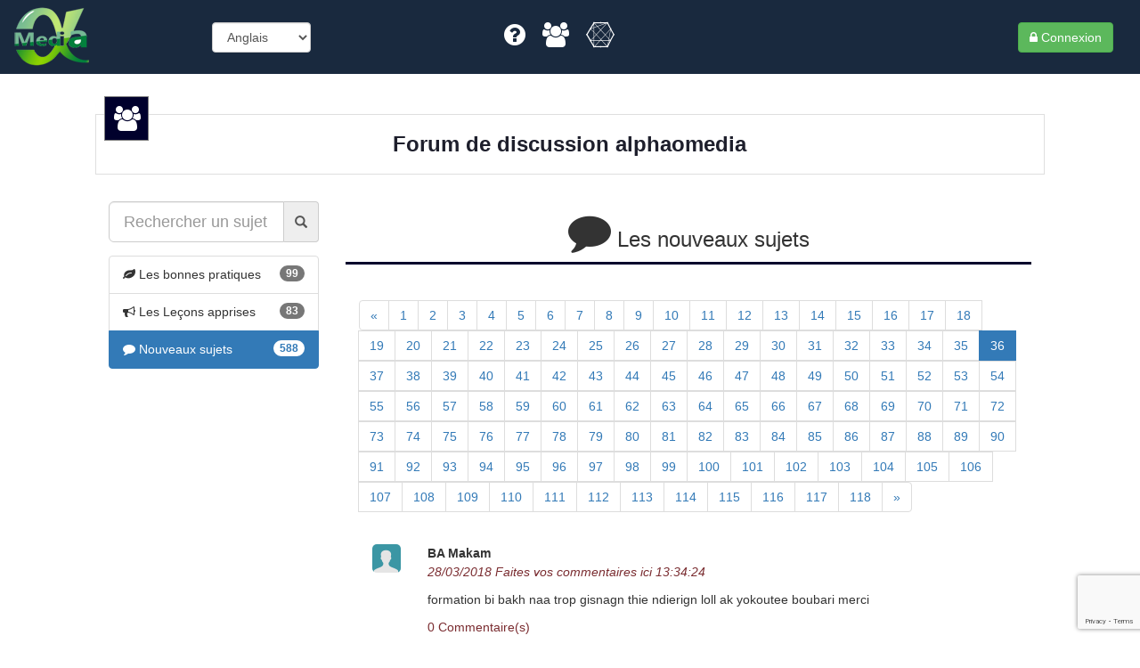

--- FILE ---
content_type: text/html; charset=utf-8
request_url: https://apc.alphaomedia.org/?forum=1&numpage=35
body_size: 6720
content:

<!doctype html>

<html lang=''>


<head>

	<title>Alphaomedia: Forum de discussion</title>

    
    <meta http-equiv="X-UA-Compatible" Content="IE=edge" />

    <meta charset="utf-8"/>

	<meta name="robots" content="all" />

	<meta name="author" content="Boite A Innovation" />

	<meta name="copyright" content="Copyright (C) 2013 Boite A Innovations" />

    <meta name="viewport" content="width=device-width, initial-scale=1, maximum-scale=1, user-scalable=no">

	
    <meta type="keywords" content="alphabétisation, lettrisme numérique, apprendre les langues, approche par compétence, formation professionnelle">

 	<meta name="description" content="Alphaomedia, site d'apprentissage des langues africianes à partir des outils du numérique. Apprendre à utiliser les outils du numérique à partir des langues africaines. Apprendre des domaines variés et participer au développement de l'Afrique et au progrès du monde." />



    <meta name="msapplication-TileColor" content="#ffffff">

    <meta name="msapplication-TileImage" content="/ms-icon-144x144.png">

    <meta name="theme-color" content="#ffffff">

    <link rel="apple-touch-icon" sizes="57x57" href="https://apc.alphaomedia.org/images/favicon/apple-icon-57x57.png">

    <link rel="apple-touch-icon" sizes="60x60" href="https://apc.alphaomedia.org/images/favicon/apple-icon-60x60.png">

    <link rel="apple-touch-icon" sizes="72x72" href="https://apc.alphaomedia.org/images/favicon/apple-icon-72x72.png">

    <link rel="apple-touch-icon" sizes="76x76" href="https://apc.alphaomedia.org/images/favicon/apple-icon-76x76.png">

    <link rel="apple-touch-icon" sizes="114x114" href="https://apc.alphaomedia.org/images/favicon/apple-icon-114x114.png">

    <link rel="apple-touch-icon" sizes="120x120" href="https://apc.alphaomedia.org/images/favicon/apple-icon-120x120.png">

    <link rel="apple-touch-icon" sizes="144x144" href="https://apc.alphaomedia.org/images/favicon/apple-icon-144x144.png">

    <link rel="apple-touch-icon" sizes="152x152" href="https://apc.alphaomedia.org/images/favicon/apple-icon-152x152.png">

    <link rel="apple-touch-icon" sizes="180x180" href="https://apc.alphaomedia.org/images/favicon/apple-icon-180x180.png">

    <link rel="icon" type="image/png" sizes="192x192"  href="https://apc.alphaomedia.org/images/favicon/android-icon-192x192.png">

    <link rel="icon" type="image/png" sizes="32x32" href="https://apc.alphaomedia.org/images/favicon/favicon-32x32.png">

    <link rel="icon" type="image/png" sizes="96x96" href="https://apc.alphaomedia.org/images/favicon/favicon-96x96.png">

    <link rel="icon" type="image/png" sizes="16x16" href="https://apc.alphaomedia.org/images/favicon/favicon-16x16.png">

    <link rel="manifest" href="/images/favicon/manifest.json">

    
<link rel="stylesheet" type="text/css" href="https://apc.alphaomedia.org/css/cupertino/jquery-ui.min.css" />

<link rel="stylesheet" type="text/css" href="https://apc.alphaomedia.org/clavier/clavier.min.css" />

<link rel="Stylesheet" type="text/css" href="https://apc.alphaomedia.org/js/bootstrap/css/bootstrap.min.css" />
<!--<link rel="Stylesheet" type="text/css" href="https://apc.alphaomedia.org/js/bootstrap-5.1.3/css/bootstrap.min.css" />-->

<link rel="stylesheet" type="text/css" href="https://apc.alphaomedia.org/js/font-awesome/css/font-awesome.min.css" />

<link rel="Stylesheet" type="text/css" href="https://apc.alphaomedia.org/css/index.css" />
<link rel="Stylesheet" type="text/css" href="https://apc.alphaomedia.org/js/flowplayer-7.2.7/skin/skin.css" />

<link rel="stylesheet" type="text/css" href="https://apc.alphaomedia.org/navbar.css" />




 <link rel="stylesheet" type="text/css" href="https://apc.alphaomedia.org/forum/css/activatemodule.min.css"/>

</head>



<body>

    <div class='container-fluid' >

        <section class='row' style='background-color: #19293e;'>
        <header class='col-xs-12'>
            <div class='col-lg-2 col-md-2 col-sm-3 col-xs-4' style='padding-left:0'>
                 <a href='https://apc.alphaomedia.org' class='col-xs-12' style='padding:0'><img src="https://apc.alphaomedia.org/images/logos/a_media90.png" > </a>
            </div>

            <!-- <div class='col-sm-1 text-center' style='margin-top: 10px'>
                <a href='https://apc.alphaomedia.org'><i class='fa fa-home fa-2x' style='color: white'></i></a>
            </div> -->
             <div class='col-lg-3 col-md-2 col-sm-2 col-xs-7 ' style="margin-top: 10px; padding-top:10px;">
                <form id="formlg" class='col-xs-12' style='padding:0; margin:0' name="formlg" action="https://apc.alphaomedia.org/?page=savelangue&langueas=LANGUE1&setit=1" method="post">
                   <div class=' col-lg-10 col-md-10 col-sm-10 col-xs-12' style='padding-left:0'>
                   <!-- <div class='col-lg-6 col-md-6 col-sm-6 hidden-sm hidden-xs text-right' style='padding-left:0'>
                            <label style='color: white; padding-top:10px;'  >
                            Langue 1</label>
                        </div> -->
                        <div class=' col-lg-6 col-md-6 col-sm-12 col-xs-12' style='padding:0'>
                            <select class='form-control input-xs viewkey_lang' id="changelangueinterface" name="changelangueinterface" style='margin:0'>
                            <option value='en'>Anglais</option><option value='ab'>Arabe</option><option value='bm'>Bambara</option><option value='ba'>Bariba</option><option value='cr'>Créole</option><option value='fg'>Fang</option><option value='fo'>Fon</option><option value='fr'>Français</option><option value='ha'>Haoussa</option><option value='jo'>Jóola</option><option value='kg'>Kikongo</option><option value='ln'>Lingala</option><option value='mo'>Mooré</option><option value='pu'>Pulaar</option><option value='sw'>Swahili</option><option value='sf'>Séréré</option><option value='lua'>Tshiluba</option><option value='te'>Téké</option><option value='wo'>Wolof</option><option value='yo'>Yoruba</option><option value='dje'>Zarma</option>
                            </select>
                        </div>
                        <input type='hidden' name='url_courant' value="http://apc.alphaomedia.org/?forum=1&numpage=35" />
                    </div>
                    <!-- <div class=' col-lg-2 col-md-2 col-sm-2 col-xs-2' style='padding:0'>
                        <button type="submit" class="btn btn-primary" name="sublangue" id="sublangue">Ok</button>
                    </div> -->
                </form>
            </div>
            <div class="col-lg-3 col-sm-4 col-xs-12 hidden-xs" style="margin-top:10px;padding-top:10px;">
                      <a href=https://apc.alphaomedia.org/?aide=1' class='nocoloredlink' style='margin-left:15px' title='Aide à la navigation'>
                          <i class="fa fa-question-circle fa-2x"> </i>
                      </a>

                      <a href='https://apc.alphaomedia.org/?forum=1' class='nocoloredlink' style='margin-left:15px' title='forum'>
                          <i class="fa fa-group fa-2x"> </i>
                      </a>

                      <a href='https://alphaomedia.org/bai_intelligent' class='nocoloredlink' style='margin-left:15px' target='_blank'>
                          <i class="fa fa-connectdevelop fa-2x"> </i>
                      </a>
            </div>
            <div class='col-md-2 col-sm-3 col-xs-6 pull-right' style='padding-top:20px'>
                <a href='https://apc.alphaomedia.org/?page=login'>
                    <span class='btn btn-success pull-right'>
                        <i class='fa fa-lock'></i> Connexion
                    </span>
                </a>
            </div>
        </header>
</section>

        							<div class="col-xs-12" style='padding:0; background-color: white'>

    <div class='col-lg-10 col-md-10 col-lg-offset-1 col-md-offset-1' style='padding:0; margin-top: 25px' >
        <div class="thetitlemsg col-xs-12 " style='padding:0;'>
            <div class="imagebloc text-center" style='padding: 10px'><i class='fa fa-users' style='color: white; font-size: 2em'></i></div>
            <div class="titreblocc" ><h3 style='font-weight:bold'>Forum de discussion alphaomedia</h3></div>
        </div>
        <div class="col-lg-3 col-md-3 col-sm-3" style='padding:0'>
            <div class="col-xs-12 " style=' margin-top:30px;padding:0;padding-bottom: 50px; '>
              <form method='post' action='https://apc.alphaomedia.org/' class='col-xs-12'>
                        <div class='form-group'>
                            <div class='input-group'>
                                <input class='input-lg form-control' type='text' placeholder="Rechercher un sujet"/>
                                <span class='input-group-addon'><span class='glyphicon glyphicon-search'></span> </span>
                            </div>
                        </div>
                    </form>
                  <div class="col-xs-12" >

                    <ul class="list-group">
                          <li class="list-group-item ">

                                    <span class="badge" >99</span>
                                    <a href="https://apc.alphaomedia.org/?forum=1&pratique=1&numpage=0" ><i class='fa fa-leaf'></i>  Les bonnes pratiques
                              </a>
                          </li>
                          <li class="list-group-item ">

                                    <span class="badge"  >83</span>
                                   <a href="https://apc.alphaomedia.org/?forum=1&lecon=1&numpage=0" ><i class='fa fa-bullhorn'></i>   Les Leçons apprises
                              </a>
                          </li>
                          <li class="list-group-item active">

                                    <span class="badge">588</span>
                                   <a href="https://apc.alphaomedia.org/?forum=1&newsubject=1&numpage=0"><i class='fa fa-comment'></i>    Nouveaux sujets
                              </a>
                          </li>
                    </ul>
                </div>

                <!--<div class="col-xs-12" >

                    <div class='col-lg-12 col-sm-12 col-md-12' style='padding:0; border: 1px solid #FFA886; padding-bottom: 30px;'>
                        <h2 class='col-lg-12 col-sm-12 col-md-12 text-center' style='margin-top:0;background-color:#FFA886; font-size:1.4em; padding-top:10px; padding-bottom:10px;'> Autres liens</h2>

                        <div class="col-xs-12" style='padding:0'>
                            <ul class=" superlink col-xs-12" style='padding:0; margin:0' >
                                <a href='http://boiteainnovations.com' target='_blank' class="col-xs-12" style='padding:0'>
                                    <li class='col-xs-12'>
                                    <i class='fa fa-asterisk' style='margin-right:20px;'></i>  Boite A innovations
                                    </li>
                                    </a>
                                    <a href='https://demo.alphaomedia.org'  target='_blank' class="col-xs-12" style='padding:0'>
                                 <li class='col-xs-12'>
                                 <span class='glyphicon glyphicon-tasks' style='margin-right:20px;'></span>  Alphaomedia démo
                                 </li>
                                 </a>
                                 <a href='https://apc.alphaomedia.org/?page=stats' class="col-xs-12" style='padding:0'>
                                 <li class='col-xs-12'>
                                 <span class='glyphicon glyphicon-signal' style='margin-right:20px;'></span> Espace administration
                                 </li>
                                 </a>                            </ul>
                        </div>
                    </div>
                </div> -->
            </div>
        </div>

        <div class="col-lg-9 col-md-9 col-sm-9" style='padding-top: 30px; margin-bottom:50px;'>

             <h3 class="col-xs-12 text-center" style='border-bottom: 3px solid #00002C; margin-bottom:20px;'><i class=' fa fa-comment fa-2x'></i> Les nouveaux sujets</h3>
            <div class='col-xs-12'>
    <ul class="pagination">          <li><a href="https://apc.alphaomedia.org/?forum=1&numpage=34">&laquo;</a></li>          <li class=""><a href="https://apc.alphaomedia.org/?forum=1&numpage=0">1</a></li>          <li class=""><a href="https://apc.alphaomedia.org/?forum=1&numpage=1">2</a></li>          <li class=""><a href="https://apc.alphaomedia.org/?forum=1&numpage=2">3</a></li>          <li class=""><a href="https://apc.alphaomedia.org/?forum=1&numpage=3">4</a></li>          <li class=""><a href="https://apc.alphaomedia.org/?forum=1&numpage=4">5</a></li>          <li class=""><a href="https://apc.alphaomedia.org/?forum=1&numpage=5">6</a></li>          <li class=""><a href="https://apc.alphaomedia.org/?forum=1&numpage=6">7</a></li>          <li class=""><a href="https://apc.alphaomedia.org/?forum=1&numpage=7">8</a></li>          <li class=""><a href="https://apc.alphaomedia.org/?forum=1&numpage=8">9</a></li>          <li class=""><a href="https://apc.alphaomedia.org/?forum=1&numpage=9">10</a></li>          <li class=""><a href="https://apc.alphaomedia.org/?forum=1&numpage=10">11</a></li>          <li class=""><a href="https://apc.alphaomedia.org/?forum=1&numpage=11">12</a></li>          <li class=""><a href="https://apc.alphaomedia.org/?forum=1&numpage=12">13</a></li>          <li class=""><a href="https://apc.alphaomedia.org/?forum=1&numpage=13">14</a></li>          <li class=""><a href="https://apc.alphaomedia.org/?forum=1&numpage=14">15</a></li>          <li class=""><a href="https://apc.alphaomedia.org/?forum=1&numpage=15">16</a></li>          <li class=""><a href="https://apc.alphaomedia.org/?forum=1&numpage=16">17</a></li>          <li class=""><a href="https://apc.alphaomedia.org/?forum=1&numpage=17">18</a></li>          <li class=""><a href="https://apc.alphaomedia.org/?forum=1&numpage=18">19</a></li>          <li class=""><a href="https://apc.alphaomedia.org/?forum=1&numpage=19">20</a></li>          <li class=""><a href="https://apc.alphaomedia.org/?forum=1&numpage=20">21</a></li>          <li class=""><a href="https://apc.alphaomedia.org/?forum=1&numpage=21">22</a></li>          <li class=""><a href="https://apc.alphaomedia.org/?forum=1&numpage=22">23</a></li>          <li class=""><a href="https://apc.alphaomedia.org/?forum=1&numpage=23">24</a></li>          <li class=""><a href="https://apc.alphaomedia.org/?forum=1&numpage=24">25</a></li>          <li class=""><a href="https://apc.alphaomedia.org/?forum=1&numpage=25">26</a></li>          <li class=""><a href="https://apc.alphaomedia.org/?forum=1&numpage=26">27</a></li>          <li class=""><a href="https://apc.alphaomedia.org/?forum=1&numpage=27">28</a></li>          <li class=""><a href="https://apc.alphaomedia.org/?forum=1&numpage=28">29</a></li>          <li class=""><a href="https://apc.alphaomedia.org/?forum=1&numpage=29">30</a></li>          <li class=""><a href="https://apc.alphaomedia.org/?forum=1&numpage=30">31</a></li>          <li class=""><a href="https://apc.alphaomedia.org/?forum=1&numpage=31">32</a></li>          <li class=""><a href="https://apc.alphaomedia.org/?forum=1&numpage=32">33</a></li>          <li class=""><a href="https://apc.alphaomedia.org/?forum=1&numpage=33">34</a></li>          <li class=""><a href="https://apc.alphaomedia.org/?forum=1&numpage=34">35</a></li>          <li class="active"><a href="https://apc.alphaomedia.org/?forum=1&numpage=35">36</a></li>          <li class=""><a href="https://apc.alphaomedia.org/?forum=1&numpage=36">37</a></li>          <li class=""><a href="https://apc.alphaomedia.org/?forum=1&numpage=37">38</a></li>          <li class=""><a href="https://apc.alphaomedia.org/?forum=1&numpage=38">39</a></li>          <li class=""><a href="https://apc.alphaomedia.org/?forum=1&numpage=39">40</a></li>          <li class=""><a href="https://apc.alphaomedia.org/?forum=1&numpage=40">41</a></li>          <li class=""><a href="https://apc.alphaomedia.org/?forum=1&numpage=41">42</a></li>          <li class=""><a href="https://apc.alphaomedia.org/?forum=1&numpage=42">43</a></li>          <li class=""><a href="https://apc.alphaomedia.org/?forum=1&numpage=43">44</a></li>          <li class=""><a href="https://apc.alphaomedia.org/?forum=1&numpage=44">45</a></li>          <li class=""><a href="https://apc.alphaomedia.org/?forum=1&numpage=45">46</a></li>          <li class=""><a href="https://apc.alphaomedia.org/?forum=1&numpage=46">47</a></li>          <li class=""><a href="https://apc.alphaomedia.org/?forum=1&numpage=47">48</a></li>          <li class=""><a href="https://apc.alphaomedia.org/?forum=1&numpage=48">49</a></li>          <li class=""><a href="https://apc.alphaomedia.org/?forum=1&numpage=49">50</a></li>          <li class=""><a href="https://apc.alphaomedia.org/?forum=1&numpage=50">51</a></li>          <li class=""><a href="https://apc.alphaomedia.org/?forum=1&numpage=51">52</a></li>          <li class=""><a href="https://apc.alphaomedia.org/?forum=1&numpage=52">53</a></li>          <li class=""><a href="https://apc.alphaomedia.org/?forum=1&numpage=53">54</a></li>          <li class=""><a href="https://apc.alphaomedia.org/?forum=1&numpage=54">55</a></li>          <li class=""><a href="https://apc.alphaomedia.org/?forum=1&numpage=55">56</a></li>          <li class=""><a href="https://apc.alphaomedia.org/?forum=1&numpage=56">57</a></li>          <li class=""><a href="https://apc.alphaomedia.org/?forum=1&numpage=57">58</a></li>          <li class=""><a href="https://apc.alphaomedia.org/?forum=1&numpage=58">59</a></li>          <li class=""><a href="https://apc.alphaomedia.org/?forum=1&numpage=59">60</a></li>          <li class=""><a href="https://apc.alphaomedia.org/?forum=1&numpage=60">61</a></li>          <li class=""><a href="https://apc.alphaomedia.org/?forum=1&numpage=61">62</a></li>          <li class=""><a href="https://apc.alphaomedia.org/?forum=1&numpage=62">63</a></li>          <li class=""><a href="https://apc.alphaomedia.org/?forum=1&numpage=63">64</a></li>          <li class=""><a href="https://apc.alphaomedia.org/?forum=1&numpage=64">65</a></li>          <li class=""><a href="https://apc.alphaomedia.org/?forum=1&numpage=65">66</a></li>          <li class=""><a href="https://apc.alphaomedia.org/?forum=1&numpage=66">67</a></li>          <li class=""><a href="https://apc.alphaomedia.org/?forum=1&numpage=67">68</a></li>          <li class=""><a href="https://apc.alphaomedia.org/?forum=1&numpage=68">69</a></li>          <li class=""><a href="https://apc.alphaomedia.org/?forum=1&numpage=69">70</a></li>          <li class=""><a href="https://apc.alphaomedia.org/?forum=1&numpage=70">71</a></li>          <li class=""><a href="https://apc.alphaomedia.org/?forum=1&numpage=71">72</a></li>          <li class=""><a href="https://apc.alphaomedia.org/?forum=1&numpage=72">73</a></li>          <li class=""><a href="https://apc.alphaomedia.org/?forum=1&numpage=73">74</a></li>          <li class=""><a href="https://apc.alphaomedia.org/?forum=1&numpage=74">75</a></li>          <li class=""><a href="https://apc.alphaomedia.org/?forum=1&numpage=75">76</a></li>          <li class=""><a href="https://apc.alphaomedia.org/?forum=1&numpage=76">77</a></li>          <li class=""><a href="https://apc.alphaomedia.org/?forum=1&numpage=77">78</a></li>          <li class=""><a href="https://apc.alphaomedia.org/?forum=1&numpage=78">79</a></li>          <li class=""><a href="https://apc.alphaomedia.org/?forum=1&numpage=79">80</a></li>          <li class=""><a href="https://apc.alphaomedia.org/?forum=1&numpage=80">81</a></li>          <li class=""><a href="https://apc.alphaomedia.org/?forum=1&numpage=81">82</a></li>          <li class=""><a href="https://apc.alphaomedia.org/?forum=1&numpage=82">83</a></li>          <li class=""><a href="https://apc.alphaomedia.org/?forum=1&numpage=83">84</a></li>          <li class=""><a href="https://apc.alphaomedia.org/?forum=1&numpage=84">85</a></li>          <li class=""><a href="https://apc.alphaomedia.org/?forum=1&numpage=85">86</a></li>          <li class=""><a href="https://apc.alphaomedia.org/?forum=1&numpage=86">87</a></li>          <li class=""><a href="https://apc.alphaomedia.org/?forum=1&numpage=87">88</a></li>          <li class=""><a href="https://apc.alphaomedia.org/?forum=1&numpage=88">89</a></li>          <li class=""><a href="https://apc.alphaomedia.org/?forum=1&numpage=89">90</a></li>          <li class=""><a href="https://apc.alphaomedia.org/?forum=1&numpage=90">91</a></li>          <li class=""><a href="https://apc.alphaomedia.org/?forum=1&numpage=91">92</a></li>          <li class=""><a href="https://apc.alphaomedia.org/?forum=1&numpage=92">93</a></li>          <li class=""><a href="https://apc.alphaomedia.org/?forum=1&numpage=93">94</a></li>          <li class=""><a href="https://apc.alphaomedia.org/?forum=1&numpage=94">95</a></li>          <li class=""><a href="https://apc.alphaomedia.org/?forum=1&numpage=95">96</a></li>          <li class=""><a href="https://apc.alphaomedia.org/?forum=1&numpage=96">97</a></li>          <li class=""><a href="https://apc.alphaomedia.org/?forum=1&numpage=97">98</a></li>          <li class=""><a href="https://apc.alphaomedia.org/?forum=1&numpage=98">99</a></li>          <li class=""><a href="https://apc.alphaomedia.org/?forum=1&numpage=99">100</a></li>          <li class=""><a href="https://apc.alphaomedia.org/?forum=1&numpage=100">101</a></li>          <li class=""><a href="https://apc.alphaomedia.org/?forum=1&numpage=101">102</a></li>          <li class=""><a href="https://apc.alphaomedia.org/?forum=1&numpage=102">103</a></li>          <li class=""><a href="https://apc.alphaomedia.org/?forum=1&numpage=103">104</a></li>          <li class=""><a href="https://apc.alphaomedia.org/?forum=1&numpage=104">105</a></li>          <li class=""><a href="https://apc.alphaomedia.org/?forum=1&numpage=105">106</a></li>          <li class=""><a href="https://apc.alphaomedia.org/?forum=1&numpage=106">107</a></li>          <li class=""><a href="https://apc.alphaomedia.org/?forum=1&numpage=107">108</a></li>          <li class=""><a href="https://apc.alphaomedia.org/?forum=1&numpage=108">109</a></li>          <li class=""><a href="https://apc.alphaomedia.org/?forum=1&numpage=109">110</a></li>          <li class=""><a href="https://apc.alphaomedia.org/?forum=1&numpage=110">111</a></li>          <li class=""><a href="https://apc.alphaomedia.org/?forum=1&numpage=111">112</a></li>          <li class=""><a href="https://apc.alphaomedia.org/?forum=1&numpage=112">113</a></li>          <li class=""><a href="https://apc.alphaomedia.org/?forum=1&numpage=113">114</a></li>          <li class=""><a href="https://apc.alphaomedia.org/?forum=1&numpage=114">115</a></li>          <li class=""><a href="https://apc.alphaomedia.org/?forum=1&numpage=115">116</a></li>          <li class=""><a href="https://apc.alphaomedia.org/?forum=1&numpage=116">117</a></li>          <li class=""><a href="https://apc.alphaomedia.org/?forum=1&numpage=117">118</a></li>         <li><a href="https://apc.alphaomedia.org/?forum=1&numpage=36">&raquo;</a></li>
    </ul>
</div><div class='lesujettforum  col-xs-12' data-typee='question' data-id='00000000000000000493' style='padding-top:10px; padding-bottom:10px; border-bottom: 1px solid #E3E3E3;' >
    <div class=' col-lg-1 col-md-1 col-sm-2'>
        <img src='https://alphaomedia.org/images/portrait/M.png' style='width:100%; border-radius:5px;'>
    </div>
    <div class=' col-lg-11 col-md-11 col-sm-10'>
        <p style='margin:0; padding:0'>

        <div style='font-weight:bold'>BA&#9; Makam</div>
        <div style='font-style:italic; color: #7A2C30'>28/03/2018 Faites vos commentaires ici 13:34:24</div>
        </p>
        <p class='text-justify'>
            formation bi bakh naa trop gisnagn thie ndierign loll ak yokoutee boubari merci
        </p>

        <p style='color: #7A2C30'>
                 <span class='leftttpart'><span
                    class="answerbtn">0 Commentaire(s)</span> </span>            </p>
    </div></div><div class='lesujettforum  col-xs-12' data-typee='question' data-id='00000000000000000492' style='padding-top:10px; padding-bottom:10px; border-bottom: 1px solid #E3E3E3;' >
    <div class=' col-lg-1 col-md-1 col-sm-2'>
        <img src='https://alphaomedia.org/images/portrait/6065d6e2e895ed69fb4c5505b464124a0d94258c7c91c3a031eb7a33ba74a7d8.jpg' style='width:100%; border-radius:5px;'>
    </div>
    <div class=' col-lg-11 col-md-11 col-sm-10'>
        <p style='margin:0; padding:0'>

        <div style='font-weight:bold'>Niass Abdou Lahad</div>
        <div style='font-style:italic; color: #7A2C30'>28/03/2018 Faites vos commentaires ici 13:33:56</div>
        </p>
        <p class='text-justify'>
            di nia nall gépa kou fi niew thi formsio  YALA DAFALA DAMOU
        </p>

        <p style='color: #7A2C30'>
                 <span class='leftttpart'><span
                    class="answerbtn">0 Commentaire(s)</span> </span>            </p>
    </div></div><div class='lesujettforum  col-xs-12' data-typee='question' data-id='00000000000000000491' style='padding-top:10px; padding-bottom:10px; border-bottom: 1px solid #E3E3E3;' >
    <div class=' col-lg-1 col-md-1 col-sm-2'>
        <img src='https://alphaomedia.org/images/portrait/M.png' style='width:100%; border-radius:5px;'>
    </div>
    <div class=' col-lg-11 col-md-11 col-sm-10'>
        <p style='margin:0; padding:0'>

        <div style='font-weight:bold'>Barry Ibrahima</div>
        <div style='font-style:italic; color: #7A2C30'>28/03/2018 Faites vos commentaires ici 13:33:08</div>
        </p>
        <p class='text-justify'>
            j aimerai dans un future proche etre suivi et accompagne mes eleves ainsi que moi merci.
        </p>

        <p style='color: #7A2C30'>
                 <span class='leftttpart'><span
                    class="answerbtn">0 Commentaire(s)</span> </span>            </p>
    </div></div><div class='lesujettforum  col-xs-12' data-typee='question' data-id='00000000000000000490' style='padding-top:10px; padding-bottom:10px; border-bottom: 1px solid #E3E3E3;' >
    <div class=' col-lg-1 col-md-1 col-sm-2'>
        <img src='https://alphaomedia.org/images/portrait/M.png' style='width:100%; border-radius:5px;'>
    </div>
    <div class=' col-lg-11 col-md-11 col-sm-10'>
        <p style='margin:0; padding:0'>

        <div style='font-weight:bold'>Diongue Serigne Mbacke</div>
        <div style='font-style:italic; color: #7A2C30'>28/03/2018 Faites vos commentaires ici 13:29:41</div>
        </p>
        <p class='text-justify'>
            ces intéressent mais ils avé problème de tant et de organisation et surtout les machine ordinateur et la connexion si no ces bon pour notre  métier et si ces possible de le preneuse merci
        </p>

        <p style='color: #7A2C30'>
                 <span class='leftttpart'><span
                    class="answerbtn">0 Commentaire(s)</span> </span>            </p>
    </div></div><div class='lesujettforum  col-xs-12' data-typee='question' data-id='00000000000000000489' style='padding-top:10px; padding-bottom:10px; border-bottom: 1px solid #E3E3E3;' >
    <div class=' col-lg-1 col-md-1 col-sm-2'>
        <img src='https://alphaomedia.org/images/portrait/F.png' style='width:100%; border-radius:5px;'>
    </div>
    <div class=' col-lg-11 col-md-11 col-sm-10'>
        <p style='margin:0; padding:0'>

        <div style='font-weight:bold'>Badiane Maguette</div>
        <div style='font-style:italic; color: #7A2C30'>28/03/2018 Faites vos commentaires ici 13:29:16</div>
        </p>
        <p class='text-justify'>
            aprés la formation thi kane lagnouye démante pour comprendre bou bakkh
        </p>

        <p style='color: #7A2C30'>
                 <span class='leftttpart'><span
                    class="answerbtn">0 Commentaire(s)</span> </span>            </p>
    </div></div><div class='col-xs-12'>
    <ul class="pagination">          <li><a href="https://apc.alphaomedia.org/?forum=1&numpage=34">&laquo;</a></li>          <li class=""><a href="https://apc.alphaomedia.org/?forum=1&numpage=0">1</a></li>          <li class=""><a href="https://apc.alphaomedia.org/?forum=1&numpage=1">2</a></li>          <li class=""><a href="https://apc.alphaomedia.org/?forum=1&numpage=2">3</a></li>          <li class=""><a href="https://apc.alphaomedia.org/?forum=1&numpage=3">4</a></li>          <li class=""><a href="https://apc.alphaomedia.org/?forum=1&numpage=4">5</a></li>          <li class=""><a href="https://apc.alphaomedia.org/?forum=1&numpage=5">6</a></li>          <li class=""><a href="https://apc.alphaomedia.org/?forum=1&numpage=6">7</a></li>          <li class=""><a href="https://apc.alphaomedia.org/?forum=1&numpage=7">8</a></li>          <li class=""><a href="https://apc.alphaomedia.org/?forum=1&numpage=8">9</a></li>          <li class=""><a href="https://apc.alphaomedia.org/?forum=1&numpage=9">10</a></li>          <li class=""><a href="https://apc.alphaomedia.org/?forum=1&numpage=10">11</a></li>          <li class=""><a href="https://apc.alphaomedia.org/?forum=1&numpage=11">12</a></li>          <li class=""><a href="https://apc.alphaomedia.org/?forum=1&numpage=12">13</a></li>          <li class=""><a href="https://apc.alphaomedia.org/?forum=1&numpage=13">14</a></li>          <li class=""><a href="https://apc.alphaomedia.org/?forum=1&numpage=14">15</a></li>          <li class=""><a href="https://apc.alphaomedia.org/?forum=1&numpage=15">16</a></li>          <li class=""><a href="https://apc.alphaomedia.org/?forum=1&numpage=16">17</a></li>          <li class=""><a href="https://apc.alphaomedia.org/?forum=1&numpage=17">18</a></li>          <li class=""><a href="https://apc.alphaomedia.org/?forum=1&numpage=18">19</a></li>          <li class=""><a href="https://apc.alphaomedia.org/?forum=1&numpage=19">20</a></li>          <li class=""><a href="https://apc.alphaomedia.org/?forum=1&numpage=20">21</a></li>          <li class=""><a href="https://apc.alphaomedia.org/?forum=1&numpage=21">22</a></li>          <li class=""><a href="https://apc.alphaomedia.org/?forum=1&numpage=22">23</a></li>          <li class=""><a href="https://apc.alphaomedia.org/?forum=1&numpage=23">24</a></li>          <li class=""><a href="https://apc.alphaomedia.org/?forum=1&numpage=24">25</a></li>          <li class=""><a href="https://apc.alphaomedia.org/?forum=1&numpage=25">26</a></li>          <li class=""><a href="https://apc.alphaomedia.org/?forum=1&numpage=26">27</a></li>          <li class=""><a href="https://apc.alphaomedia.org/?forum=1&numpage=27">28</a></li>          <li class=""><a href="https://apc.alphaomedia.org/?forum=1&numpage=28">29</a></li>          <li class=""><a href="https://apc.alphaomedia.org/?forum=1&numpage=29">30</a></li>          <li class=""><a href="https://apc.alphaomedia.org/?forum=1&numpage=30">31</a></li>          <li class=""><a href="https://apc.alphaomedia.org/?forum=1&numpage=31">32</a></li>          <li class=""><a href="https://apc.alphaomedia.org/?forum=1&numpage=32">33</a></li>          <li class=""><a href="https://apc.alphaomedia.org/?forum=1&numpage=33">34</a></li>          <li class=""><a href="https://apc.alphaomedia.org/?forum=1&numpage=34">35</a></li>          <li class="active"><a href="https://apc.alphaomedia.org/?forum=1&numpage=35">36</a></li>          <li class=""><a href="https://apc.alphaomedia.org/?forum=1&numpage=36">37</a></li>          <li class=""><a href="https://apc.alphaomedia.org/?forum=1&numpage=37">38</a></li>          <li class=""><a href="https://apc.alphaomedia.org/?forum=1&numpage=38">39</a></li>          <li class=""><a href="https://apc.alphaomedia.org/?forum=1&numpage=39">40</a></li>          <li class=""><a href="https://apc.alphaomedia.org/?forum=1&numpage=40">41</a></li>          <li class=""><a href="https://apc.alphaomedia.org/?forum=1&numpage=41">42</a></li>          <li class=""><a href="https://apc.alphaomedia.org/?forum=1&numpage=42">43</a></li>          <li class=""><a href="https://apc.alphaomedia.org/?forum=1&numpage=43">44</a></li>          <li class=""><a href="https://apc.alphaomedia.org/?forum=1&numpage=44">45</a></li>          <li class=""><a href="https://apc.alphaomedia.org/?forum=1&numpage=45">46</a></li>          <li class=""><a href="https://apc.alphaomedia.org/?forum=1&numpage=46">47</a></li>          <li class=""><a href="https://apc.alphaomedia.org/?forum=1&numpage=47">48</a></li>          <li class=""><a href="https://apc.alphaomedia.org/?forum=1&numpage=48">49</a></li>          <li class=""><a href="https://apc.alphaomedia.org/?forum=1&numpage=49">50</a></li>          <li class=""><a href="https://apc.alphaomedia.org/?forum=1&numpage=50">51</a></li>          <li class=""><a href="https://apc.alphaomedia.org/?forum=1&numpage=51">52</a></li>          <li class=""><a href="https://apc.alphaomedia.org/?forum=1&numpage=52">53</a></li>          <li class=""><a href="https://apc.alphaomedia.org/?forum=1&numpage=53">54</a></li>          <li class=""><a href="https://apc.alphaomedia.org/?forum=1&numpage=54">55</a></li>          <li class=""><a href="https://apc.alphaomedia.org/?forum=1&numpage=55">56</a></li>          <li class=""><a href="https://apc.alphaomedia.org/?forum=1&numpage=56">57</a></li>          <li class=""><a href="https://apc.alphaomedia.org/?forum=1&numpage=57">58</a></li>          <li class=""><a href="https://apc.alphaomedia.org/?forum=1&numpage=58">59</a></li>          <li class=""><a href="https://apc.alphaomedia.org/?forum=1&numpage=59">60</a></li>          <li class=""><a href="https://apc.alphaomedia.org/?forum=1&numpage=60">61</a></li>          <li class=""><a href="https://apc.alphaomedia.org/?forum=1&numpage=61">62</a></li>          <li class=""><a href="https://apc.alphaomedia.org/?forum=1&numpage=62">63</a></li>          <li class=""><a href="https://apc.alphaomedia.org/?forum=1&numpage=63">64</a></li>          <li class=""><a href="https://apc.alphaomedia.org/?forum=1&numpage=64">65</a></li>          <li class=""><a href="https://apc.alphaomedia.org/?forum=1&numpage=65">66</a></li>          <li class=""><a href="https://apc.alphaomedia.org/?forum=1&numpage=66">67</a></li>          <li class=""><a href="https://apc.alphaomedia.org/?forum=1&numpage=67">68</a></li>          <li class=""><a href="https://apc.alphaomedia.org/?forum=1&numpage=68">69</a></li>          <li class=""><a href="https://apc.alphaomedia.org/?forum=1&numpage=69">70</a></li>          <li class=""><a href="https://apc.alphaomedia.org/?forum=1&numpage=70">71</a></li>          <li class=""><a href="https://apc.alphaomedia.org/?forum=1&numpage=71">72</a></li>          <li class=""><a href="https://apc.alphaomedia.org/?forum=1&numpage=72">73</a></li>          <li class=""><a href="https://apc.alphaomedia.org/?forum=1&numpage=73">74</a></li>          <li class=""><a href="https://apc.alphaomedia.org/?forum=1&numpage=74">75</a></li>          <li class=""><a href="https://apc.alphaomedia.org/?forum=1&numpage=75">76</a></li>          <li class=""><a href="https://apc.alphaomedia.org/?forum=1&numpage=76">77</a></li>          <li class=""><a href="https://apc.alphaomedia.org/?forum=1&numpage=77">78</a></li>          <li class=""><a href="https://apc.alphaomedia.org/?forum=1&numpage=78">79</a></li>          <li class=""><a href="https://apc.alphaomedia.org/?forum=1&numpage=79">80</a></li>          <li class=""><a href="https://apc.alphaomedia.org/?forum=1&numpage=80">81</a></li>          <li class=""><a href="https://apc.alphaomedia.org/?forum=1&numpage=81">82</a></li>          <li class=""><a href="https://apc.alphaomedia.org/?forum=1&numpage=82">83</a></li>          <li class=""><a href="https://apc.alphaomedia.org/?forum=1&numpage=83">84</a></li>          <li class=""><a href="https://apc.alphaomedia.org/?forum=1&numpage=84">85</a></li>          <li class=""><a href="https://apc.alphaomedia.org/?forum=1&numpage=85">86</a></li>          <li class=""><a href="https://apc.alphaomedia.org/?forum=1&numpage=86">87</a></li>          <li class=""><a href="https://apc.alphaomedia.org/?forum=1&numpage=87">88</a></li>          <li class=""><a href="https://apc.alphaomedia.org/?forum=1&numpage=88">89</a></li>          <li class=""><a href="https://apc.alphaomedia.org/?forum=1&numpage=89">90</a></li>          <li class=""><a href="https://apc.alphaomedia.org/?forum=1&numpage=90">91</a></li>          <li class=""><a href="https://apc.alphaomedia.org/?forum=1&numpage=91">92</a></li>          <li class=""><a href="https://apc.alphaomedia.org/?forum=1&numpage=92">93</a></li>          <li class=""><a href="https://apc.alphaomedia.org/?forum=1&numpage=93">94</a></li>          <li class=""><a href="https://apc.alphaomedia.org/?forum=1&numpage=94">95</a></li>          <li class=""><a href="https://apc.alphaomedia.org/?forum=1&numpage=95">96</a></li>          <li class=""><a href="https://apc.alphaomedia.org/?forum=1&numpage=96">97</a></li>          <li class=""><a href="https://apc.alphaomedia.org/?forum=1&numpage=97">98</a></li>          <li class=""><a href="https://apc.alphaomedia.org/?forum=1&numpage=98">99</a></li>          <li class=""><a href="https://apc.alphaomedia.org/?forum=1&numpage=99">100</a></li>          <li class=""><a href="https://apc.alphaomedia.org/?forum=1&numpage=100">101</a></li>          <li class=""><a href="https://apc.alphaomedia.org/?forum=1&numpage=101">102</a></li>          <li class=""><a href="https://apc.alphaomedia.org/?forum=1&numpage=102">103</a></li>          <li class=""><a href="https://apc.alphaomedia.org/?forum=1&numpage=103">104</a></li>          <li class=""><a href="https://apc.alphaomedia.org/?forum=1&numpage=104">105</a></li>          <li class=""><a href="https://apc.alphaomedia.org/?forum=1&numpage=105">106</a></li>          <li class=""><a href="https://apc.alphaomedia.org/?forum=1&numpage=106">107</a></li>          <li class=""><a href="https://apc.alphaomedia.org/?forum=1&numpage=107">108</a></li>          <li class=""><a href="https://apc.alphaomedia.org/?forum=1&numpage=108">109</a></li>          <li class=""><a href="https://apc.alphaomedia.org/?forum=1&numpage=109">110</a></li>          <li class=""><a href="https://apc.alphaomedia.org/?forum=1&numpage=110">111</a></li>          <li class=""><a href="https://apc.alphaomedia.org/?forum=1&numpage=111">112</a></li>          <li class=""><a href="https://apc.alphaomedia.org/?forum=1&numpage=112">113</a></li>          <li class=""><a href="https://apc.alphaomedia.org/?forum=1&numpage=113">114</a></li>          <li class=""><a href="https://apc.alphaomedia.org/?forum=1&numpage=114">115</a></li>          <li class=""><a href="https://apc.alphaomedia.org/?forum=1&numpage=115">116</a></li>          <li class=""><a href="https://apc.alphaomedia.org/?forum=1&numpage=116">117</a></li>          <li class=""><a href="https://apc.alphaomedia.org/?forum=1&numpage=117">118</a></li>         <li><a href="https://apc.alphaomedia.org/?forum=1&numpage=36">&raquo;</a></li>
    </ul>
</div>
</div>
</div>
<div class='clearfix'></div>

<div class="modal fade" id="deleteModal" tabindex="-1" role="dialog" aria-labelledby="myModalLabel">
  <div class="modal-dialog" role="document">
    <div class="modal-content">
      <div class="modal-header">
        <button type="button" class="close" data-dismiss="modal" aria-label="Close"><span aria-hidden="true">&times;</span></button>
        <h4 class="modal-title" id="myModalLabel"><i class='fa fa-warning' style='darkred'></i> Supprimer le sujet</h4>
      </div>
      <div class="modal-body">
        <div class='col-xs-12 text-center normalfram' style='font-size: 1.3em'>
                Voulez-vous supprimer le sujet?
                <div class="col-xs-12" style='margin-top: 1em'>
                    <span class='btn btn-danger' data-dismiss="modal"> Non</span>
                    <span class='btn btn-success' id='doIttt'> Oui</span>
                </div>
        </div>
        <div class='col-xs-12 text-center hideit' style='font-size: 1.3em; display: none'></div>
        <div class='clearfix'></div>
      </div>
      <div class="modal-footer">
        <button type="button" class="btn btn-default" data-dismiss="modal">Fermer</button>
      </div>
    </div>
  </div>
</div>


        <footer class='row'>

    <div class='col-xs-12 text-center'>
       <a href='http://boiteainnovations.com' target='_blank'>Boite A Innovations</a> <i
                class='fa fa-copyright'></i> 2011-2026. Tous droits réservés</a>

    </div>
</footer>


    </div>
    
</body>





<!--[if lt IE 9]>

      <script src="https://oss.maxcdn.com/html5shiv/3.7.2/html5shiv.min.js"></script>

      <script src="https://oss.maxcdn.com/respond/1.4.2/respond.min.js"></script>

<![endif]-->

<script type="text/javascript" src="https://apc.alphaomedia.org/js/respond.js"></script>

<script src="https://www.google.com/recaptcha/api.js?render=6LfUZ9MfAAAAAOqgfCQCaN4FiCsnd6hdv8cg43Xv"></script>
<script>
    grecaptcha.ready(function() {
    // do request for recaptcha token
    // response is promise with passed token
        grecaptcha.execute('6LfUZ9MfAAAAAOqgfCQCaN4FiCsnd6hdv8cg43Xv', {action:'validate_captcha'})
                    .then(function(token) {
            // add token value to form
            document.getElementById('g-recaptcha-response').value = token;
        });
    });
</script>

<script>

var _url = "https://apc.alphaomedia.org";

var _url_data  = "https://alphaomedia.org";

var current_user = "0";

var clavier_bai = "";

var _VIDEO_FORMAT = "mp4";

var oflanggg = "";

var _INDEX_NOCOMPRENDO_LABEL   = "Je ne comprends pas";

var _INDEX_JECOMPREND_LABEL   = "Je comprends";

var _INDEX_JECOMPREND_LABEL_LABEL   = "Vous avez très bien compris la lecon";

var _INDEX_NOCOMPRENDO_LABEL_LABEL    = "Vous n\&#39;avez rien compris de la lecon";

var _INDEX_UNAVAILABLE_LABEL    = "Vidéo non disponible pour l&#39;instant";

var _TCHAT_ACTUELLM_LABEL    = "Personne connectée actuellement ";



</script>

<script type="text/javascript" src="https://apc.alphaomedia.org/js/jquery-1.11.1.min.js"></script>
<!--<script type="text/javascript" src="https://apc.alphaomedia.org/js/jquery-3.5.1.min.js"></script>-->

<script type="text/javascript" src="https://apc.alphaomedia.org/clavier/rangyinputs.js" ></script>

<script type="text/javascript" src="https://apc.alphaomedia.org/js/jquery_ui/jquery-ui.min.js"></script>

<script type="text/javascript" src="https://apc.alphaomedia.org/js/bootstrap/js/bootstrap.min.js"></script>

<!--<script type="text/javascript" src="https://apc.alphaomedia.org/js/bootstrap-5.1.3/js/bootstrap.min.js"></script>-->

<script type="text/javascript" src="https://apc.alphaomedia.org/js/visibility.min.js"></script>

<script type="text/javascript" src="https://apc.alphaomedia.org/js/jquery.jplayer.min.js"></script>

<script type="text/javascript" src="https://apc.alphaomedia.org/js/index.min.js"></script>

<script type="text/javascript" src="https://apc.alphaomedia.org/js/chatmanage.min.js"></script>

<script type="text/javascript" src="https://apc.alphaomedia.org/js/live_notification.min.js?0"></script>

<!-- Flow player for Flash: Desactivate
<script type="text/javascript" src="https://apc.alphaomedia.org/js/flowplayer-3.2.12.min.js"></script>
-->

<!-- Flow player for HTML5 -->
<script type="text/javascript" src="https://apc.alphaomedia.org/js/flowplayer-7.2.7/flowplayer.min.js"></script>


<script type="text/javascript" src="https://apc.alphaomedia.org/js/visibility.js"></script>

<script type="text/javascript" src="https://apc.alphaomedia.org/syllabaire/js/slimScroll.min.js"></script>

<script type="text/javascript" src="https://apc.alphaomedia.org/clavier/clavier.min.js"></script>

<script>
        $(document).ready(function() {
            $('#Carousel').carousel({
                interval: 5000
            });

            $('#Guide').carousel({
                interval: 5000
            });
        });
        
</script>
<script>

var _ACTIVATE_NNACTIVATED1_LABEL12 = " Veuillez saisir le code d&#39;activation dans les deux champs";
var _ACTIVATE_NNACTIVATED1_LABEL13 = " les deux champs ne sont pas identiques";
var _ESPACEACCOMP_LABEL67 = "Mes formations";
var _ACTIVATE_ACTIVATEFORMATION_LABEL = "Activer une formation";
var url_Query= "/?forum=1&numpage=35";

</script>
<script type="text/javascript" src="https://apc.alphaomedia.org/forum/js/accesspage.min.js"></script>
<script>
$(function(){
if(current_user!=0)
    savetimer(pageOpen.today(), "", "", 5000, "", "", "Forum", url_Query, "", "", "", "");

    $('#deleteModal').on('show.bs.modal', function(e){
         var infosubject = $(e.relatedTarget);
         $('#deleteModal').attr('data-idsubject',infosubject.attr('data-idsubject') )
         $('#deleteModal').attr('data-typesubject',infosubject.attr('data-typesubject') )
         $('#deleteModal div.normalfram').css('display','block' );
         $('#deleteModal div.hideit').css('display','none' );
    })

    $(document).on('click', '#deleteModal span#doIttt', function(){

         $('#deleteModal div.normalfram').css('display','none' );
         $('#deleteModal div.hideit').html("<i class='fa fa-spin fa-spinner'></i> Suppression en cours..." ).css('color','lightgrey');
         $('#deleteModal div.hideit').css('display','block' );

         var idsubject = $('#deleteModal').attr('data-idsubject');
         var typpp = $('#deleteModal').attr('data-typesubject');

         $.ajax({
            url: _url+"/forum/deleteIt.php",
            type:'post',
            data:{ idsubj: idsubject, typepag:typpp},
            success: function(eee){
                   if(eee==1){
                        $('#deleteModal div.hideit').html("<i class='fa fa-check'></i> Sujet supprimé avec succès. Veuillez patienter l'actualisation de votre page..." ).css('color','green');
                        window.location.href =  window.location.href;
                   }else{
                        $('#deleteModal div.hideit').html("<i class='fa fa-warning'></i> Erreur lors de la suppression du sujet. Veuillez patienter reéssayer ultérieurement" ).css('color','red');

                   }
            }
         })

         //ajax pour la supression
    })

})
</script>

</html>



--- FILE ---
content_type: text/html; charset=UTF-8
request_url: https://apc.alphaomedia.org/loadlangue.php
body_size: 219
content:
{"en":"Anglais","ab":"Arabe","bm":"Bambara","ba":"Bariba","cr":"Cr\u00e9ole","fg":"Fang","fo":"Fon","fr":"Fran\u00e7ais","ha":"Haoussa","jo":"J\u00f3ola","kg":"Kikongo","ln":"Lingala","mo":"Moor\u00e9","pu":"Pulaar","sw":"Swahili","sf":"S\u00e9r\u00e9r\u00e9","lua":"Tshiluba","te":"T\u00e9k\u00e9","wo":"Wolof","yo":"Yoruba","dje":"Zarma"}

--- FILE ---
content_type: text/html; charset=UTF-8
request_url: https://apc.alphaomedia.org/clavier/loadclavier.php
body_size: 52
content:
{"resultat":"<div class=\"keypad_clavier\"><\/div>"}

--- FILE ---
content_type: text/html; charset=utf-8
request_url: https://www.google.com/recaptcha/api2/anchor?ar=1&k=6LfUZ9MfAAAAAOqgfCQCaN4FiCsnd6hdv8cg43Xv&co=aHR0cHM6Ly9hcGMuYWxwaGFvbWVkaWEub3JnOjQ0Mw..&hl=en&v=PoyoqOPhxBO7pBk68S4YbpHZ&size=invisible&anchor-ms=20000&execute-ms=30000&cb=rttfphehywgo
body_size: 48639
content:
<!DOCTYPE HTML><html dir="ltr" lang="en"><head><meta http-equiv="Content-Type" content="text/html; charset=UTF-8">
<meta http-equiv="X-UA-Compatible" content="IE=edge">
<title>reCAPTCHA</title>
<style type="text/css">
/* cyrillic-ext */
@font-face {
  font-family: 'Roboto';
  font-style: normal;
  font-weight: 400;
  font-stretch: 100%;
  src: url(//fonts.gstatic.com/s/roboto/v48/KFO7CnqEu92Fr1ME7kSn66aGLdTylUAMa3GUBHMdazTgWw.woff2) format('woff2');
  unicode-range: U+0460-052F, U+1C80-1C8A, U+20B4, U+2DE0-2DFF, U+A640-A69F, U+FE2E-FE2F;
}
/* cyrillic */
@font-face {
  font-family: 'Roboto';
  font-style: normal;
  font-weight: 400;
  font-stretch: 100%;
  src: url(//fonts.gstatic.com/s/roboto/v48/KFO7CnqEu92Fr1ME7kSn66aGLdTylUAMa3iUBHMdazTgWw.woff2) format('woff2');
  unicode-range: U+0301, U+0400-045F, U+0490-0491, U+04B0-04B1, U+2116;
}
/* greek-ext */
@font-face {
  font-family: 'Roboto';
  font-style: normal;
  font-weight: 400;
  font-stretch: 100%;
  src: url(//fonts.gstatic.com/s/roboto/v48/KFO7CnqEu92Fr1ME7kSn66aGLdTylUAMa3CUBHMdazTgWw.woff2) format('woff2');
  unicode-range: U+1F00-1FFF;
}
/* greek */
@font-face {
  font-family: 'Roboto';
  font-style: normal;
  font-weight: 400;
  font-stretch: 100%;
  src: url(//fonts.gstatic.com/s/roboto/v48/KFO7CnqEu92Fr1ME7kSn66aGLdTylUAMa3-UBHMdazTgWw.woff2) format('woff2');
  unicode-range: U+0370-0377, U+037A-037F, U+0384-038A, U+038C, U+038E-03A1, U+03A3-03FF;
}
/* math */
@font-face {
  font-family: 'Roboto';
  font-style: normal;
  font-weight: 400;
  font-stretch: 100%;
  src: url(//fonts.gstatic.com/s/roboto/v48/KFO7CnqEu92Fr1ME7kSn66aGLdTylUAMawCUBHMdazTgWw.woff2) format('woff2');
  unicode-range: U+0302-0303, U+0305, U+0307-0308, U+0310, U+0312, U+0315, U+031A, U+0326-0327, U+032C, U+032F-0330, U+0332-0333, U+0338, U+033A, U+0346, U+034D, U+0391-03A1, U+03A3-03A9, U+03B1-03C9, U+03D1, U+03D5-03D6, U+03F0-03F1, U+03F4-03F5, U+2016-2017, U+2034-2038, U+203C, U+2040, U+2043, U+2047, U+2050, U+2057, U+205F, U+2070-2071, U+2074-208E, U+2090-209C, U+20D0-20DC, U+20E1, U+20E5-20EF, U+2100-2112, U+2114-2115, U+2117-2121, U+2123-214F, U+2190, U+2192, U+2194-21AE, U+21B0-21E5, U+21F1-21F2, U+21F4-2211, U+2213-2214, U+2216-22FF, U+2308-230B, U+2310, U+2319, U+231C-2321, U+2336-237A, U+237C, U+2395, U+239B-23B7, U+23D0, U+23DC-23E1, U+2474-2475, U+25AF, U+25B3, U+25B7, U+25BD, U+25C1, U+25CA, U+25CC, U+25FB, U+266D-266F, U+27C0-27FF, U+2900-2AFF, U+2B0E-2B11, U+2B30-2B4C, U+2BFE, U+3030, U+FF5B, U+FF5D, U+1D400-1D7FF, U+1EE00-1EEFF;
}
/* symbols */
@font-face {
  font-family: 'Roboto';
  font-style: normal;
  font-weight: 400;
  font-stretch: 100%;
  src: url(//fonts.gstatic.com/s/roboto/v48/KFO7CnqEu92Fr1ME7kSn66aGLdTylUAMaxKUBHMdazTgWw.woff2) format('woff2');
  unicode-range: U+0001-000C, U+000E-001F, U+007F-009F, U+20DD-20E0, U+20E2-20E4, U+2150-218F, U+2190, U+2192, U+2194-2199, U+21AF, U+21E6-21F0, U+21F3, U+2218-2219, U+2299, U+22C4-22C6, U+2300-243F, U+2440-244A, U+2460-24FF, U+25A0-27BF, U+2800-28FF, U+2921-2922, U+2981, U+29BF, U+29EB, U+2B00-2BFF, U+4DC0-4DFF, U+FFF9-FFFB, U+10140-1018E, U+10190-1019C, U+101A0, U+101D0-101FD, U+102E0-102FB, U+10E60-10E7E, U+1D2C0-1D2D3, U+1D2E0-1D37F, U+1F000-1F0FF, U+1F100-1F1AD, U+1F1E6-1F1FF, U+1F30D-1F30F, U+1F315, U+1F31C, U+1F31E, U+1F320-1F32C, U+1F336, U+1F378, U+1F37D, U+1F382, U+1F393-1F39F, U+1F3A7-1F3A8, U+1F3AC-1F3AF, U+1F3C2, U+1F3C4-1F3C6, U+1F3CA-1F3CE, U+1F3D4-1F3E0, U+1F3ED, U+1F3F1-1F3F3, U+1F3F5-1F3F7, U+1F408, U+1F415, U+1F41F, U+1F426, U+1F43F, U+1F441-1F442, U+1F444, U+1F446-1F449, U+1F44C-1F44E, U+1F453, U+1F46A, U+1F47D, U+1F4A3, U+1F4B0, U+1F4B3, U+1F4B9, U+1F4BB, U+1F4BF, U+1F4C8-1F4CB, U+1F4D6, U+1F4DA, U+1F4DF, U+1F4E3-1F4E6, U+1F4EA-1F4ED, U+1F4F7, U+1F4F9-1F4FB, U+1F4FD-1F4FE, U+1F503, U+1F507-1F50B, U+1F50D, U+1F512-1F513, U+1F53E-1F54A, U+1F54F-1F5FA, U+1F610, U+1F650-1F67F, U+1F687, U+1F68D, U+1F691, U+1F694, U+1F698, U+1F6AD, U+1F6B2, U+1F6B9-1F6BA, U+1F6BC, U+1F6C6-1F6CF, U+1F6D3-1F6D7, U+1F6E0-1F6EA, U+1F6F0-1F6F3, U+1F6F7-1F6FC, U+1F700-1F7FF, U+1F800-1F80B, U+1F810-1F847, U+1F850-1F859, U+1F860-1F887, U+1F890-1F8AD, U+1F8B0-1F8BB, U+1F8C0-1F8C1, U+1F900-1F90B, U+1F93B, U+1F946, U+1F984, U+1F996, U+1F9E9, U+1FA00-1FA6F, U+1FA70-1FA7C, U+1FA80-1FA89, U+1FA8F-1FAC6, U+1FACE-1FADC, U+1FADF-1FAE9, U+1FAF0-1FAF8, U+1FB00-1FBFF;
}
/* vietnamese */
@font-face {
  font-family: 'Roboto';
  font-style: normal;
  font-weight: 400;
  font-stretch: 100%;
  src: url(//fonts.gstatic.com/s/roboto/v48/KFO7CnqEu92Fr1ME7kSn66aGLdTylUAMa3OUBHMdazTgWw.woff2) format('woff2');
  unicode-range: U+0102-0103, U+0110-0111, U+0128-0129, U+0168-0169, U+01A0-01A1, U+01AF-01B0, U+0300-0301, U+0303-0304, U+0308-0309, U+0323, U+0329, U+1EA0-1EF9, U+20AB;
}
/* latin-ext */
@font-face {
  font-family: 'Roboto';
  font-style: normal;
  font-weight: 400;
  font-stretch: 100%;
  src: url(//fonts.gstatic.com/s/roboto/v48/KFO7CnqEu92Fr1ME7kSn66aGLdTylUAMa3KUBHMdazTgWw.woff2) format('woff2');
  unicode-range: U+0100-02BA, U+02BD-02C5, U+02C7-02CC, U+02CE-02D7, U+02DD-02FF, U+0304, U+0308, U+0329, U+1D00-1DBF, U+1E00-1E9F, U+1EF2-1EFF, U+2020, U+20A0-20AB, U+20AD-20C0, U+2113, U+2C60-2C7F, U+A720-A7FF;
}
/* latin */
@font-face {
  font-family: 'Roboto';
  font-style: normal;
  font-weight: 400;
  font-stretch: 100%;
  src: url(//fonts.gstatic.com/s/roboto/v48/KFO7CnqEu92Fr1ME7kSn66aGLdTylUAMa3yUBHMdazQ.woff2) format('woff2');
  unicode-range: U+0000-00FF, U+0131, U+0152-0153, U+02BB-02BC, U+02C6, U+02DA, U+02DC, U+0304, U+0308, U+0329, U+2000-206F, U+20AC, U+2122, U+2191, U+2193, U+2212, U+2215, U+FEFF, U+FFFD;
}
/* cyrillic-ext */
@font-face {
  font-family: 'Roboto';
  font-style: normal;
  font-weight: 500;
  font-stretch: 100%;
  src: url(//fonts.gstatic.com/s/roboto/v48/KFO7CnqEu92Fr1ME7kSn66aGLdTylUAMa3GUBHMdazTgWw.woff2) format('woff2');
  unicode-range: U+0460-052F, U+1C80-1C8A, U+20B4, U+2DE0-2DFF, U+A640-A69F, U+FE2E-FE2F;
}
/* cyrillic */
@font-face {
  font-family: 'Roboto';
  font-style: normal;
  font-weight: 500;
  font-stretch: 100%;
  src: url(//fonts.gstatic.com/s/roboto/v48/KFO7CnqEu92Fr1ME7kSn66aGLdTylUAMa3iUBHMdazTgWw.woff2) format('woff2');
  unicode-range: U+0301, U+0400-045F, U+0490-0491, U+04B0-04B1, U+2116;
}
/* greek-ext */
@font-face {
  font-family: 'Roboto';
  font-style: normal;
  font-weight: 500;
  font-stretch: 100%;
  src: url(//fonts.gstatic.com/s/roboto/v48/KFO7CnqEu92Fr1ME7kSn66aGLdTylUAMa3CUBHMdazTgWw.woff2) format('woff2');
  unicode-range: U+1F00-1FFF;
}
/* greek */
@font-face {
  font-family: 'Roboto';
  font-style: normal;
  font-weight: 500;
  font-stretch: 100%;
  src: url(//fonts.gstatic.com/s/roboto/v48/KFO7CnqEu92Fr1ME7kSn66aGLdTylUAMa3-UBHMdazTgWw.woff2) format('woff2');
  unicode-range: U+0370-0377, U+037A-037F, U+0384-038A, U+038C, U+038E-03A1, U+03A3-03FF;
}
/* math */
@font-face {
  font-family: 'Roboto';
  font-style: normal;
  font-weight: 500;
  font-stretch: 100%;
  src: url(//fonts.gstatic.com/s/roboto/v48/KFO7CnqEu92Fr1ME7kSn66aGLdTylUAMawCUBHMdazTgWw.woff2) format('woff2');
  unicode-range: U+0302-0303, U+0305, U+0307-0308, U+0310, U+0312, U+0315, U+031A, U+0326-0327, U+032C, U+032F-0330, U+0332-0333, U+0338, U+033A, U+0346, U+034D, U+0391-03A1, U+03A3-03A9, U+03B1-03C9, U+03D1, U+03D5-03D6, U+03F0-03F1, U+03F4-03F5, U+2016-2017, U+2034-2038, U+203C, U+2040, U+2043, U+2047, U+2050, U+2057, U+205F, U+2070-2071, U+2074-208E, U+2090-209C, U+20D0-20DC, U+20E1, U+20E5-20EF, U+2100-2112, U+2114-2115, U+2117-2121, U+2123-214F, U+2190, U+2192, U+2194-21AE, U+21B0-21E5, U+21F1-21F2, U+21F4-2211, U+2213-2214, U+2216-22FF, U+2308-230B, U+2310, U+2319, U+231C-2321, U+2336-237A, U+237C, U+2395, U+239B-23B7, U+23D0, U+23DC-23E1, U+2474-2475, U+25AF, U+25B3, U+25B7, U+25BD, U+25C1, U+25CA, U+25CC, U+25FB, U+266D-266F, U+27C0-27FF, U+2900-2AFF, U+2B0E-2B11, U+2B30-2B4C, U+2BFE, U+3030, U+FF5B, U+FF5D, U+1D400-1D7FF, U+1EE00-1EEFF;
}
/* symbols */
@font-face {
  font-family: 'Roboto';
  font-style: normal;
  font-weight: 500;
  font-stretch: 100%;
  src: url(//fonts.gstatic.com/s/roboto/v48/KFO7CnqEu92Fr1ME7kSn66aGLdTylUAMaxKUBHMdazTgWw.woff2) format('woff2');
  unicode-range: U+0001-000C, U+000E-001F, U+007F-009F, U+20DD-20E0, U+20E2-20E4, U+2150-218F, U+2190, U+2192, U+2194-2199, U+21AF, U+21E6-21F0, U+21F3, U+2218-2219, U+2299, U+22C4-22C6, U+2300-243F, U+2440-244A, U+2460-24FF, U+25A0-27BF, U+2800-28FF, U+2921-2922, U+2981, U+29BF, U+29EB, U+2B00-2BFF, U+4DC0-4DFF, U+FFF9-FFFB, U+10140-1018E, U+10190-1019C, U+101A0, U+101D0-101FD, U+102E0-102FB, U+10E60-10E7E, U+1D2C0-1D2D3, U+1D2E0-1D37F, U+1F000-1F0FF, U+1F100-1F1AD, U+1F1E6-1F1FF, U+1F30D-1F30F, U+1F315, U+1F31C, U+1F31E, U+1F320-1F32C, U+1F336, U+1F378, U+1F37D, U+1F382, U+1F393-1F39F, U+1F3A7-1F3A8, U+1F3AC-1F3AF, U+1F3C2, U+1F3C4-1F3C6, U+1F3CA-1F3CE, U+1F3D4-1F3E0, U+1F3ED, U+1F3F1-1F3F3, U+1F3F5-1F3F7, U+1F408, U+1F415, U+1F41F, U+1F426, U+1F43F, U+1F441-1F442, U+1F444, U+1F446-1F449, U+1F44C-1F44E, U+1F453, U+1F46A, U+1F47D, U+1F4A3, U+1F4B0, U+1F4B3, U+1F4B9, U+1F4BB, U+1F4BF, U+1F4C8-1F4CB, U+1F4D6, U+1F4DA, U+1F4DF, U+1F4E3-1F4E6, U+1F4EA-1F4ED, U+1F4F7, U+1F4F9-1F4FB, U+1F4FD-1F4FE, U+1F503, U+1F507-1F50B, U+1F50D, U+1F512-1F513, U+1F53E-1F54A, U+1F54F-1F5FA, U+1F610, U+1F650-1F67F, U+1F687, U+1F68D, U+1F691, U+1F694, U+1F698, U+1F6AD, U+1F6B2, U+1F6B9-1F6BA, U+1F6BC, U+1F6C6-1F6CF, U+1F6D3-1F6D7, U+1F6E0-1F6EA, U+1F6F0-1F6F3, U+1F6F7-1F6FC, U+1F700-1F7FF, U+1F800-1F80B, U+1F810-1F847, U+1F850-1F859, U+1F860-1F887, U+1F890-1F8AD, U+1F8B0-1F8BB, U+1F8C0-1F8C1, U+1F900-1F90B, U+1F93B, U+1F946, U+1F984, U+1F996, U+1F9E9, U+1FA00-1FA6F, U+1FA70-1FA7C, U+1FA80-1FA89, U+1FA8F-1FAC6, U+1FACE-1FADC, U+1FADF-1FAE9, U+1FAF0-1FAF8, U+1FB00-1FBFF;
}
/* vietnamese */
@font-face {
  font-family: 'Roboto';
  font-style: normal;
  font-weight: 500;
  font-stretch: 100%;
  src: url(//fonts.gstatic.com/s/roboto/v48/KFO7CnqEu92Fr1ME7kSn66aGLdTylUAMa3OUBHMdazTgWw.woff2) format('woff2');
  unicode-range: U+0102-0103, U+0110-0111, U+0128-0129, U+0168-0169, U+01A0-01A1, U+01AF-01B0, U+0300-0301, U+0303-0304, U+0308-0309, U+0323, U+0329, U+1EA0-1EF9, U+20AB;
}
/* latin-ext */
@font-face {
  font-family: 'Roboto';
  font-style: normal;
  font-weight: 500;
  font-stretch: 100%;
  src: url(//fonts.gstatic.com/s/roboto/v48/KFO7CnqEu92Fr1ME7kSn66aGLdTylUAMa3KUBHMdazTgWw.woff2) format('woff2');
  unicode-range: U+0100-02BA, U+02BD-02C5, U+02C7-02CC, U+02CE-02D7, U+02DD-02FF, U+0304, U+0308, U+0329, U+1D00-1DBF, U+1E00-1E9F, U+1EF2-1EFF, U+2020, U+20A0-20AB, U+20AD-20C0, U+2113, U+2C60-2C7F, U+A720-A7FF;
}
/* latin */
@font-face {
  font-family: 'Roboto';
  font-style: normal;
  font-weight: 500;
  font-stretch: 100%;
  src: url(//fonts.gstatic.com/s/roboto/v48/KFO7CnqEu92Fr1ME7kSn66aGLdTylUAMa3yUBHMdazQ.woff2) format('woff2');
  unicode-range: U+0000-00FF, U+0131, U+0152-0153, U+02BB-02BC, U+02C6, U+02DA, U+02DC, U+0304, U+0308, U+0329, U+2000-206F, U+20AC, U+2122, U+2191, U+2193, U+2212, U+2215, U+FEFF, U+FFFD;
}
/* cyrillic-ext */
@font-face {
  font-family: 'Roboto';
  font-style: normal;
  font-weight: 900;
  font-stretch: 100%;
  src: url(//fonts.gstatic.com/s/roboto/v48/KFO7CnqEu92Fr1ME7kSn66aGLdTylUAMa3GUBHMdazTgWw.woff2) format('woff2');
  unicode-range: U+0460-052F, U+1C80-1C8A, U+20B4, U+2DE0-2DFF, U+A640-A69F, U+FE2E-FE2F;
}
/* cyrillic */
@font-face {
  font-family: 'Roboto';
  font-style: normal;
  font-weight: 900;
  font-stretch: 100%;
  src: url(//fonts.gstatic.com/s/roboto/v48/KFO7CnqEu92Fr1ME7kSn66aGLdTylUAMa3iUBHMdazTgWw.woff2) format('woff2');
  unicode-range: U+0301, U+0400-045F, U+0490-0491, U+04B0-04B1, U+2116;
}
/* greek-ext */
@font-face {
  font-family: 'Roboto';
  font-style: normal;
  font-weight: 900;
  font-stretch: 100%;
  src: url(//fonts.gstatic.com/s/roboto/v48/KFO7CnqEu92Fr1ME7kSn66aGLdTylUAMa3CUBHMdazTgWw.woff2) format('woff2');
  unicode-range: U+1F00-1FFF;
}
/* greek */
@font-face {
  font-family: 'Roboto';
  font-style: normal;
  font-weight: 900;
  font-stretch: 100%;
  src: url(//fonts.gstatic.com/s/roboto/v48/KFO7CnqEu92Fr1ME7kSn66aGLdTylUAMa3-UBHMdazTgWw.woff2) format('woff2');
  unicode-range: U+0370-0377, U+037A-037F, U+0384-038A, U+038C, U+038E-03A1, U+03A3-03FF;
}
/* math */
@font-face {
  font-family: 'Roboto';
  font-style: normal;
  font-weight: 900;
  font-stretch: 100%;
  src: url(//fonts.gstatic.com/s/roboto/v48/KFO7CnqEu92Fr1ME7kSn66aGLdTylUAMawCUBHMdazTgWw.woff2) format('woff2');
  unicode-range: U+0302-0303, U+0305, U+0307-0308, U+0310, U+0312, U+0315, U+031A, U+0326-0327, U+032C, U+032F-0330, U+0332-0333, U+0338, U+033A, U+0346, U+034D, U+0391-03A1, U+03A3-03A9, U+03B1-03C9, U+03D1, U+03D5-03D6, U+03F0-03F1, U+03F4-03F5, U+2016-2017, U+2034-2038, U+203C, U+2040, U+2043, U+2047, U+2050, U+2057, U+205F, U+2070-2071, U+2074-208E, U+2090-209C, U+20D0-20DC, U+20E1, U+20E5-20EF, U+2100-2112, U+2114-2115, U+2117-2121, U+2123-214F, U+2190, U+2192, U+2194-21AE, U+21B0-21E5, U+21F1-21F2, U+21F4-2211, U+2213-2214, U+2216-22FF, U+2308-230B, U+2310, U+2319, U+231C-2321, U+2336-237A, U+237C, U+2395, U+239B-23B7, U+23D0, U+23DC-23E1, U+2474-2475, U+25AF, U+25B3, U+25B7, U+25BD, U+25C1, U+25CA, U+25CC, U+25FB, U+266D-266F, U+27C0-27FF, U+2900-2AFF, U+2B0E-2B11, U+2B30-2B4C, U+2BFE, U+3030, U+FF5B, U+FF5D, U+1D400-1D7FF, U+1EE00-1EEFF;
}
/* symbols */
@font-face {
  font-family: 'Roboto';
  font-style: normal;
  font-weight: 900;
  font-stretch: 100%;
  src: url(//fonts.gstatic.com/s/roboto/v48/KFO7CnqEu92Fr1ME7kSn66aGLdTylUAMaxKUBHMdazTgWw.woff2) format('woff2');
  unicode-range: U+0001-000C, U+000E-001F, U+007F-009F, U+20DD-20E0, U+20E2-20E4, U+2150-218F, U+2190, U+2192, U+2194-2199, U+21AF, U+21E6-21F0, U+21F3, U+2218-2219, U+2299, U+22C4-22C6, U+2300-243F, U+2440-244A, U+2460-24FF, U+25A0-27BF, U+2800-28FF, U+2921-2922, U+2981, U+29BF, U+29EB, U+2B00-2BFF, U+4DC0-4DFF, U+FFF9-FFFB, U+10140-1018E, U+10190-1019C, U+101A0, U+101D0-101FD, U+102E0-102FB, U+10E60-10E7E, U+1D2C0-1D2D3, U+1D2E0-1D37F, U+1F000-1F0FF, U+1F100-1F1AD, U+1F1E6-1F1FF, U+1F30D-1F30F, U+1F315, U+1F31C, U+1F31E, U+1F320-1F32C, U+1F336, U+1F378, U+1F37D, U+1F382, U+1F393-1F39F, U+1F3A7-1F3A8, U+1F3AC-1F3AF, U+1F3C2, U+1F3C4-1F3C6, U+1F3CA-1F3CE, U+1F3D4-1F3E0, U+1F3ED, U+1F3F1-1F3F3, U+1F3F5-1F3F7, U+1F408, U+1F415, U+1F41F, U+1F426, U+1F43F, U+1F441-1F442, U+1F444, U+1F446-1F449, U+1F44C-1F44E, U+1F453, U+1F46A, U+1F47D, U+1F4A3, U+1F4B0, U+1F4B3, U+1F4B9, U+1F4BB, U+1F4BF, U+1F4C8-1F4CB, U+1F4D6, U+1F4DA, U+1F4DF, U+1F4E3-1F4E6, U+1F4EA-1F4ED, U+1F4F7, U+1F4F9-1F4FB, U+1F4FD-1F4FE, U+1F503, U+1F507-1F50B, U+1F50D, U+1F512-1F513, U+1F53E-1F54A, U+1F54F-1F5FA, U+1F610, U+1F650-1F67F, U+1F687, U+1F68D, U+1F691, U+1F694, U+1F698, U+1F6AD, U+1F6B2, U+1F6B9-1F6BA, U+1F6BC, U+1F6C6-1F6CF, U+1F6D3-1F6D7, U+1F6E0-1F6EA, U+1F6F0-1F6F3, U+1F6F7-1F6FC, U+1F700-1F7FF, U+1F800-1F80B, U+1F810-1F847, U+1F850-1F859, U+1F860-1F887, U+1F890-1F8AD, U+1F8B0-1F8BB, U+1F8C0-1F8C1, U+1F900-1F90B, U+1F93B, U+1F946, U+1F984, U+1F996, U+1F9E9, U+1FA00-1FA6F, U+1FA70-1FA7C, U+1FA80-1FA89, U+1FA8F-1FAC6, U+1FACE-1FADC, U+1FADF-1FAE9, U+1FAF0-1FAF8, U+1FB00-1FBFF;
}
/* vietnamese */
@font-face {
  font-family: 'Roboto';
  font-style: normal;
  font-weight: 900;
  font-stretch: 100%;
  src: url(//fonts.gstatic.com/s/roboto/v48/KFO7CnqEu92Fr1ME7kSn66aGLdTylUAMa3OUBHMdazTgWw.woff2) format('woff2');
  unicode-range: U+0102-0103, U+0110-0111, U+0128-0129, U+0168-0169, U+01A0-01A1, U+01AF-01B0, U+0300-0301, U+0303-0304, U+0308-0309, U+0323, U+0329, U+1EA0-1EF9, U+20AB;
}
/* latin-ext */
@font-face {
  font-family: 'Roboto';
  font-style: normal;
  font-weight: 900;
  font-stretch: 100%;
  src: url(//fonts.gstatic.com/s/roboto/v48/KFO7CnqEu92Fr1ME7kSn66aGLdTylUAMa3KUBHMdazTgWw.woff2) format('woff2');
  unicode-range: U+0100-02BA, U+02BD-02C5, U+02C7-02CC, U+02CE-02D7, U+02DD-02FF, U+0304, U+0308, U+0329, U+1D00-1DBF, U+1E00-1E9F, U+1EF2-1EFF, U+2020, U+20A0-20AB, U+20AD-20C0, U+2113, U+2C60-2C7F, U+A720-A7FF;
}
/* latin */
@font-face {
  font-family: 'Roboto';
  font-style: normal;
  font-weight: 900;
  font-stretch: 100%;
  src: url(//fonts.gstatic.com/s/roboto/v48/KFO7CnqEu92Fr1ME7kSn66aGLdTylUAMa3yUBHMdazQ.woff2) format('woff2');
  unicode-range: U+0000-00FF, U+0131, U+0152-0153, U+02BB-02BC, U+02C6, U+02DA, U+02DC, U+0304, U+0308, U+0329, U+2000-206F, U+20AC, U+2122, U+2191, U+2193, U+2212, U+2215, U+FEFF, U+FFFD;
}

</style>
<link rel="stylesheet" type="text/css" href="https://www.gstatic.com/recaptcha/releases/PoyoqOPhxBO7pBk68S4YbpHZ/styles__ltr.css">
<script nonce="rQV3xPLvSfNngOaDH8644A" type="text/javascript">window['__recaptcha_api'] = 'https://www.google.com/recaptcha/api2/';</script>
<script type="text/javascript" src="https://www.gstatic.com/recaptcha/releases/PoyoqOPhxBO7pBk68S4YbpHZ/recaptcha__en.js" nonce="rQV3xPLvSfNngOaDH8644A">
      
    </script></head>
<body><div id="rc-anchor-alert" class="rc-anchor-alert"></div>
<input type="hidden" id="recaptcha-token" value="[base64]">
<script type="text/javascript" nonce="rQV3xPLvSfNngOaDH8644A">
      recaptcha.anchor.Main.init("[\x22ainput\x22,[\x22bgdata\x22,\x22\x22,\[base64]/[base64]/bmV3IFpbdF0obVswXSk6Sz09Mj9uZXcgWlt0XShtWzBdLG1bMV0pOks9PTM/bmV3IFpbdF0obVswXSxtWzFdLG1bMl0pOks9PTQ/[base64]/[base64]/[base64]/[base64]/[base64]/[base64]/[base64]/[base64]/[base64]/[base64]/[base64]/[base64]/[base64]/[base64]\\u003d\\u003d\x22,\[base64]\x22,\[base64]/Dvh83w4XCuhEEPcOuwr9Cw4DDu8O0w5zCosKrNcOqw4fDnWkfw5Few4B8DsKjHsKAwpAMdMOTwoozwr4BSMOow5Y4FwnDk8OOwp8bw7YiTMKfC8OIwrrCqsOyWR1DYj/CuT3CjTbDnMKBcsO9wp7CvMO1BAIkHQ/[base64]/CgcOxNMKvY8KvwqrCoz7CkcKWdMKaCnw1w6DDi8Kyw44SDMKqw4fCtS3DlsKWM8K0w4psw73CpcO2wrzClQ02w5Qow6/DucO6NMKVw5bCv8KuQsOlKAJYw7ZZwpx8wpXDiDTCkMOGNz0mw7jDmcKqXQoLw4DCh8Olw4AqwqXDucOGw4zDvV16e3DChBcAwrvDrsOiERLCtcOORcK8JsOmwrrDpDt3wrjClGY2HXrDqcO0eVl5dR9/wolBw5NOCsKWesKedTsIEyDDqMKGRj0zwoEsw7t0HMO2QEM8wqnDrTxAw5rCu2JUwrnCqsKTZDBmT2cnNR0VwqfDkMO+wrZlwqLDiUbDp8KIJMKXEGnDj8KOR8KAwobCiBfCr8OKQ8KMXH/CqQ7DqsOsJBLCijvDs8KtRcKtJ3MVflZzHGnCgMKGw4UwwqVBPhFrw4XCkcKKw4bDksKww4PCgiMJOcOBHAfDgAZMw4HCgcOPQMODwqfDqS3DpcKRwqRcNcKlwqfDi8OdeSgfe8KUw6/CgnkYbWd6w4zDgsK3w7cIcQLCi8Kvw6nDhMKmwrXCihcsw6tow73DpwzDvMOcSG9FF28Fw6tjJ8Oow75cRV/[base64]/CtMOnw68UJcOcBsORSWrCqxMowojDvhzCgcKkwq3DuMKQDHFXwoB/w5sdEMKxHsOXwprCpEBtw5vCtzMVw4TDnhvCkG8VwqYxe8O9YMKYwpkUcTrDlzY3AMK4C2HCk8OXwpVowrh6w54Ywo/Dt8KRw6PCsX3DmypcDcOubVB0SXTDo35XwqjCrxnCrcORQAV8wooJHHdow6nCusK5C2LCq2cXT8OhBsKRJ8Kva8OswotwworCngwrEkLDsl3DtFnCtGtSZ8Oywo9AIsKPIXA8wqfDkcKND3NzXcOyCsK6wqTChg/CkQQEFGZ3wrbDhnjDq3fCnnhJPUZXwq/[base64]/[base64]/w58GG1nDlnkEEcOPwpbDpH/DuRdRwovDsQbCusKkw4TDrzgIdHl+P8OewowzHcKmwr3DncKcwrXDqBsaw5B7WkxQMMOpw63CmVofWcKGwp7CpFBCHUjCrBw/bMOCJcKvYjTDgsONTcKwwr4JwrLDqx/Ds1BWBg1rO1nDgMOUK2PDjsKUKMKTI01VFcK2w4hXbMK/w4Viw7vCpzPCicK7aUvCozDDmnDDhMKCw7xeYMKPwozDkcOUGcOPw7/DrcOiwpN8wp7Dv8OHGjkYw5vDvkU0XgzCisOfM8OROSchZMKyO8KXZGccw7wjERjCkz3DiH/CrMKpIsO+McK+w7lgW25nw51IOcOWXzV+TQzCicOAw7wJPEBvwotqwpLDpSfDicOQw5bDnkwWFjsKfEo/w4ZBwrJdw6gnEcO9S8OgSsKdZU8YOSnCmW46UcOOez4FwqfCkFpGwoLDhGzCtULDpMK+wpLClMOwEMOiZsKaMn/DjHPCoMOiw7fCisKZOgTCu8OPTsKmw5jDtTHDtMKZFsK1E0xgbR8IGsKCwqzCv0jCl8OeAMOYw6DCnwTDocO/wr8bwqUFw5cXAsKPCD7Di8K8w77Di8Orw5Uaw6sIAhvCtVMhR8Ovw4/Ci2HDnsOoasO/c8KHwo4lw4HDvRDCiVBfTsKsHsOeCUh5A8KyZMO+wrwyHMOoclvDp8K2w4vDlcKwZV7DoFAVY8KqA2LDusOrw6Qpw7BvAzIUScK8I8Kmw4HCosKfw5fCscKnw7PCs1nCtsK0wqV/QyXCnkXCrMKhV8OJw7vDqntGw6jDnxcmwqnDuFbDoiMYc8ObwqARw6xZw73CuMKrw5fCtXt7fiHDpMOnal4RYcKFw7MiLG7CiMOJw6TCrB1Sw6wzZ0E4wp0Ow5/[base64]/woJdaysmwoA5woNZSCLDjGZ/P8Ozw6wQw6HDocKpX8OnZ8OVwpnDpMOeYjNYw4jDicO3w69xwpbChUXCrcOOw7ZvwpR/w7HDosKPw4M6aAPConsjwokdwq3CqsOKwpdJCFUXwqJXw57Dnw/[base64]/CoEPCqXvCjhDCj8Odwo9Ow7FAwqLCsyFQHl8Iw7BfVWvCnS8VEx7CjzDDsU9pGkMTDF/DpsOdYsOvK8Otw4/CiWPDnMKnOMKZw4ZXUcKmHX/CgsO9IHl6aMOdE0fDvMKkXjbCksK1w53DoMORIsOwHsKreHNmI3LDucK3NlnCqsOBw6/CmMOYDifCrSkSD8KRG2zCpcKzw443NMKdw4w9EsKNOsKiw7TDpsKQwq/CtsOZw6gHb8KawoRnN24CwrzCssOVED1HUi9BwpMnwpQ9fcKUVMKZw5dxAcKqwqoVw5orwo7CmkQlw79Aw6EIJ2g3wr/CqURgYcOTw550w6g7w7pJacO3w5vCgcKIwoMrYcOFPlXDrSrDrMOEwpnDqV/[base64]/[base64]/[base64]/[base64]/[base64]/CjmIdBxnClcOFw6/DrMOAwqBvwpDCrMKlw7pew78Ow7ERw4jDqRRKw6YSwqcMw74ubsK9bcKHRcKPw4p5M8KjwqN2c8OKwqYkwqtqw4cBw4TCnMKfaMO6wqjCmhIjwqFvwoIvRBZLwrzDl8Kuw67DmB7DnsOxIcKlwpo4KcO4w6dhY2/[base64]/DgsKww5vDusOnw7XDqjcMw7XDo2vCocOiw5I4wobCq1xRcsK8GsKUw4nCk8OiCSPCl3VLw6jCk8OSwo91w73DjXvDpcK1QDU1ERREVAUhVMKww6bDr1kLWcKiwpYgKsKEMXHCrsOIwpjCsMOgwpp9MUIOJHIUcRhtWMO9w78FCQTCuMOUC8O3w4EzVX/DryTCpHfCsMKpwrLDuVhCZAhYw5JnKAXDrgV+wrcBGcKuw5nDtkrCosOYwrFrwqbCrMKnZ8KEWmDChMOUw4/CnMOFcsOMw7vCtMO4woA/wro/wpdkwoLClMOOw6oYwpTDlcK4w5DClgZXG8OrY8OhbWvDuEMfw47ChlQhw6/CrQtswp48w7rCoSvDqEQAD8Kzwp4VacOFPsKQRMKpwpssw53CqyXCqsOEVmgDEQ3DoVrCtzxAwrJ8DcOHR31nQ8OZwqrCokJ5wq5kwpfCph5Sw5jDuW0ZXjnCm8KTwqg+U8Kcw67CncOfwpBzKk7CrEc1G29HBcKhDXVlAHjCqMOZFR9MPg9swp/Ck8Kswp7CtsOPJ3ssAMOTwqJ/wr1Gw5zCkcKuZDTDmU4pVsOPbWPChcKef0XDkMOpA8Ouw7p0w4fChTbDvn7DhBrCgC7DgEzDrMK/IRcHw41ww4s/DMKWNcKWHn5Pfh7DmGLDk07Ck27DpkfClcKawoNvw6TCu8KVDQjDri/ClsKdAHTCm17DsMK0w7YBEMOBHU4cw47Cs2XDmzDDucKuQ8OdwrTCpiY+ESTCkxfDliXChhIzJzjCl8Kww5wzw6TCs8OoThXCs2Z8Fm/CksKwwrHDqELDn8OQFArCicOmA2Fpw6FUw4zDo8K8SELDqMOHLQ0cfcKFIhHDsDnDsMKuP2vCtGMSNMOMwobChsO+XMO0w63CjF1DwqNmwphDMx/DlcO/F8KDw6x2MmU5Nylmf8KaAjoeSSnDtWRfEClXwrLCnxfCvcKlw5TDosOqw5E+EjfCrsK2w5gTWB/[base64]/CgUrCnsOuacOFw68jOUk+wpLCvTxJcAPDqCQ5QDQOw6Ihw4nDtMOBw7ckLyZ5FWw+wrbDoR/CsVwYHsK9KBbDq8OZYFvDpDTDosKyUx5lWcKEw5DCklRuwqzCq8OqdsOOwqXCncOJw5V9w5PDqMKCTA7CvGwYwpHDu8OAw4MwVC7Dr8OQXcK3w71GE8O/[base64]/w6FqNMKow5XCoVDDs8KWXxrCucKcw7/DsMKiwoE+woXCpsKYW3ENw6TCsWzClwHCpT4NDTtARxtww7nClMORwqRNw4/Cl8KAMGnCvMKLHzDCrlHDnW3DiyFKw4MZw63CrTdIw4rCsT1+OVLCgCo9bXDDnUMPw6PCi8OJNMKXwqbCj8K4dsKQIMKBwqBZw65mwo7CphDCsAc/w5bCkS9rwpjCqSXDpcOTYsOOQkh+RcO7ATogwqvCosOVw4V3FsKvVE7DljvDth3DhMKRCSYJdcK5w6fDkQ3CmMOVwr/Dn31vZnzCkMOVw4bCucOIwpjCij9FwofDl8OWwrFnwr8rw4wpB1Y/w6bDt8KICgjCtsKhBS/DiRnDvMOLYRMwwpcAw4lZw5lAw4TDgyQJw4YnNMO/[base64]/DsCl+w7woc8Oqw6/[base64]/NcKxPVvCj3XDhMK2CsOcwqNUWsKnZcKTw5zDpsOIwpAQfsOJwqfDozrCscOJwrvDisOCDBc/dzTCiFTDrXJQL8KGIlDDssKBw65MFgMbw4TCrsO1VGnCvEZ9wrbCtg4CKcKXLsOBwpNowqYGEzs6wofDvS3CjMKGW1kWQEYwZELDt8Ovc2nChivCoW1hQsO0wozDnMKzBRt8wrhPwqLCqwYsf1/[base64]/Dk8OLw6RVwp1cw4dgNhnCrcOpM8KEDcKXb1PDgkLCuMKnw4/DqEQowplHwovCusOLwoBDwoXCt8KqYMKtf8KBMcKOT3XDh0J5worCrFlkfxHCkcOpcFpbNsOhL8Kvw691WlDDksKzBsO8fCrDiWbCicKRwoLCqWZ7wr8pwp9fw7vDpS3CrcKGKxAnwrdLwonDvcKjwoLCisOLwot2wp/[base64]/DgARnOcOYZMKAQcO0w67DmsOCUxPDtk5TZgbCosOibMOVA09YfsOfBUbCisOVBMK/wqPCr8OtNMKkw5HDqXvDhxHCt0LCrsO+w4jDisKNC2gPXlBMADLCo8OBw7/[base64]/[base64]/Ct8O0wrxEO8KHwqfDt8OPY8OzZMKNwqjCucKCwpzDqTZtw53CvsKLXsKwc8KmIsK0PkLDinDDqMKVP8O3MAAYwo5dwrrCgmLDnm1LWMKxF33Co28PwqISNEbDqSzCoFXCl1LDl8Osw6nDo8OLwo/CuGbDsVPDl8ORwotVPMKqw7sVw63Ck29XwoVIJzTDu1TDqsKiwosOIE3CgCrDkcKaYEbDnFUFIX8PwoggJ8Klw7nCvMOIVMKHExBaZyAdwrJSw6TCmcOPI0ZGdsKaw4A/w4BwQE8LJX/Dn8K8UgE/fx7DpsOHw4PDg3PCjMOvexJvHgjDr8OZLx3CmcOcw4rDiCDDgQE2csKGw5Npw67Di388wrDDpU9zF8OIw7xTw4Znw4JTFsK1bcKtGMOJRsK/w6AmwqEtw6tRUMKmJ8OcPMKSw4jCjcO/wrXDhjJvw77DiGs+LMOud8K8OMKKaMOpViw3B8KSw7zDscOyw47CrMK3VVxwXsK2QGMIwrbDl8Kvwo3CvsO/JcO3JVxeThQ5Q3ZcVcOYUcKWwoLCvsKbwqgQw4zCgMOtw4BgfcO7RMOyWsKOw70fw4fCj8OEwrzDl8OswqQbFkPCuV3CpsOcWXHCnMK4w5vDrgHDoVfDg8K/woB6eMOIUsOxw7vCgibDsDZkwrHDg8KNYcKjw4XDssO9w6pjBsORw6/[base64]/Dsj/DhMKPw7Q+EmkSfsKQw6DDn8KKHsOxw5FAwrgHw4RdGsOwwrV9w58/[base64]/DlsOzw5R/[base64]/[base64]/[base64]/[base64]/UsKEZhUkVk7Dgi7CpsKXAz7CgiExPcK/K0zDp8OlCGnDtsOXV8KcGSxkwrTDuMO0dWzCvMOsYR7Dj28Zw4AWwqBdw4c0woh8w4wjIVfCoFHDmMOuWjw0BEPCosK+wrlsaADCmMONUS7DrR/DoMKWEcKdIsKPOcObw7Rgw7TCoGDCiA3CqwAPwqrDtsKxCFsxwoB0VMOcb8Ogw5dZJMOBZ2xwRlVjwodwFAfCvjXCvsO0VnzDpMO+w4DCnMKKNWAtwovClsOKw7/CnHXCnxspTj4wIMKHIcObF8O+OMKYwokawoTCv8OxNsK0VB7Dkw0vwpsba8OtwqXDksKRwoEuwqZHPEjCqzrCoCDDpU/CsQRNw4QnHj5lNEU7wo0dZ8ORwpvDhB3DpMKpAkLCmzHCnTvDgA1wcBw8BTNyw6ZaI8OjVcK+w40Gf23DssKKw6DDsV/Dq8OLQw8SOj/DpsOMwoIqwqtowpPDq2lQEMKBHcKFWlrCvHIQwrHDkMO3wrwawrhEWsOxw7tvw7AJw5swdMK3w7rDhsKmAcO2DWzCpTh/[base64]/G0DDncO2w7DCq8O9w5Rfwpt7B03CvgDDtB7CrcOlwozCmiUlK8OnwoTDoCVWEzLDgj07w787A8KiTwJ0aGvCsm59wokewojDhifCgnobwotaJTfCs2fDk8OkwrFYNE7DjcKdw7XCp8O5w5dmQsOyeG/Dq8OvHERFw5ULdTtaRsOKCMKoRn/DsikRYEHCjHJiw4leFl7DuMOYd8OdwpvDpjXDl8OQwoPDp8OsIBsywrbCpMKFwoxawpZYLcKMEMOXTMO7w7N1wrLDhgbCtcOiBA/Ct2rCrMK2aALDucOyRMO+w4nCpMOuwr8LwpBXeH7DlcOKFgMgwrDCuQvDrV7Do3MfODBcwr3DiAo3D3rCiVDDtMOpLSgjw7QjMQk0bcOZXsOiJQbCiH/DjcO9w68vwpwGfXVcw50Ww4LCkALCtWw8HMOVKWUmwoRNYMKnN8Okw6rClhBMwq5Jw4DChU7DjTbDq8OiamTDlj/CnFZNw6p0Zi/DlcKJwrsHPsOww5fDt17Ct1bCsT9wUsOWccOlKcOIHSgABHoRwpwqwo/DmiEsBsOwwr7DkcKuwoY+RMOPc8Knw6IUw48QJcKrwoLDgSbDiTrCm8OaSS/[base64]/[base64]/w6/[base64]/[base64]/DrsKYwqtAw60fR8Orwp7ChyzCrcKGwpLDs8OYcsOBViHDgQPCqBHDoMKpwrzDtMOVw6lKwq8ww4nDv2zCqcKtwrPCmQjCv8KSB0FhwpEJw642UcOowr1Md8Kuw5TClCzDnlLCkBM7w6c3wpbCuC7CiMK/V8OvwrfCjcOSw5MOKjTDpBVAwqNowpZCwq4zw6N9CcKzHF/CmcOJw5jCrsKGfmRuwpMCVy5lw4vDp2XCoUc1XMO3FlPDuFfDisKVw5TDnVUWw7bCjcKiw50ITcKZwo/DjgjDgnrDjjwlwrHDr0/DjHJOKcK+FMKNwrnDkA/DohzDrcKvwq8nwoV6QMOWw6YYw7EgZMKOw7hXJcOQb3RhN8O5B8OkdwF3w5sSwojChsOswqF8w6rCpCnDsCVMbCLCqj/DkMOlw45Mwp3DjhrDtjAmw5nCi8Oew6jCtyJOwofDgkbDjsOgQsKTw5/[base64]/CtXp1wqJqbgXCsMOefMOTwpZewojDmhNQw4Brw7fDmlvDtR7CpcKNwo5UPcOWFcKyAVjClMKlCMOtw7Npw67CjT1UwqwZCG/[base64]/[base64]/CssOFw73DkSZUwqbDpzFkw6MkeAzDvMOfLzUfUwYGZsO1YMK4NlJSAcKuw5LDiWBcwqUGJRTDv25cwr3Ct2jChMObJT5VwqrCgT0Ow6PCrx5LeSXDvj/CqiHCm8O/wo7DjsOTVF7DhAbDisOCCBROw5bCsWJcwqgkQsKTGMOVaTtRwoBFeMK7DFcdwqoEw5nDu8K0PMOMZRrDuyTCjkrDsUzDv8OMw6fDj8O5wqB+M8OXLg5za0gFPiHClQXCpSTClXPDkn8DCMKJHsKewrHChzbDi0fDpMKxbx/DjsKbA8OEwp/DjMK+WMOJTsKyw5k5ARoIw5XDviLCvcKCw7/CkG3CtkvClilow5/DqMOtwrAhUsK2w4XCiyTDvMKKOCrDpMOxwoF/[base64]/[base64]/w5/CkMKOFDtvbDXDk8OnZsOFHkU7CHPCgcOgSnkIEjgQwr13wpBbP8OswpUZw4DDryRVV1HCqcKpw7kAwqQiCjQBwovDisK7DcO5emfCv8Kfw7zClsKrwqHDrMKiwqXCrwLDs8KVw58Jwr7Ch8KxL1/Cqzl1XMKgw5DDkcOSwps9w4ttVsOZw7VQHMOzX8OqwofDky4rwoTDmcOyWcKFwplJA0YIwr43w67Ci8OTwpzCvTDCksORdSLDrsOHwqPDll4/w6ZSwrFse8OFwpkGw6fCgww/HAJNwo/CgV/CuC1bw4Euwp3CssKVE8O0w7AUwrxKLsONw6RCwpYOw6zDtUPCucKuw5QCGApvwpx3PgLDj0LDiVRcdzpXw7lBM2BDw4kXLcO8VsKnw7jDsGXDmcKawoLCmcK2wqV5fA/[base64]/CucOFQCAXwq8ccD3Cu1DDgz3CvMK1DjNuwpLDpWvCmcOdw73DhsKxMHgqV8Okw4nCozrCssOWcndnwqMxwpPDgADDqxp/V8K6wrzClsK8G03Dm8OBHxnDq8KQaBzCq8KaGnXCnzg8DMKLGcOgwp/CksOfw4fCpHDChMKPwqV/BsO9wolawobCiVHDoCXCh8K/EQ/DuirChcOyCG7Dj8O6wrPChmRZLsOaVSPDr8KsbcO9dMOvw5EzwrlSwrvClcKzwqrChMKIwpgAwqzCk8O7wp/Dk2rDpHVDLgNoSxpYw65aB8OpwosswqXDlVg5DnrCr3gSw507wq5/[base64]/DrMK3EG3DtcOiY2NoVX5jwrvDrx1BwowrwrJ2wocEw79IMQzCi2QqLsONw7/CncOIYMKscgPDvUZvw5ggwo/[base64]/w5jDk8OUw6wdDsKQecO7A17CuAHCjsKHw4NpUMOcKMK3w7IxEsKow47CrHdww6LDsAPDnh8+Nn1IwrYBY8Kkw4fDjn/Du8KAwoLDvCYDOsOdb8O5NE7DuDTChBBpDDXDvg1cHsOXHhXDksOBwpBhHVfCkzrCkAPCssOJM8KAE8KKw4DDjcO4wqcWD100wqLCt8OECMO4LgMHw4kdw6vDkRkpw7zChcK/wprCu8OWw402DnZFNsOnf8Kww7jCjcKMMxbDisKSw6YlbsOEwrthw7Ufw7HCo8KKH8KmFj5xesKjNALDisKjd0Ngwq4Wwq00csOJZ8KjNBRtw7kGwr/CscKwa3DDqsKTw6TCumkiOMOtQUMdJcOOOTvCi8ObQcKAfsKrFFXCnXTCmMK/fHA5SRNuwpE9dzREw7jCmC3ClD/Dh1bCvQVtJ8O/HXR7w5FKwpDCp8KSw7XDgcO1a2JOw7zDnB5Vw50qfSdUeD3ChTjCtk/Cv8Oywo02w4PDhcO/w75FATULTMK2wrXCmnXDsWbCk8KHIsKewq/Cg1zCmcKQOMKHw64/MDoiV8Orw6p6KzzDq8OMJ8KEw57DkHUsDTzCqmQYwrJDwq/DpTbCvxIhwovDqcOhw4YpwrjCnFI5J8KoV21Cw4ZKRMOnIwDCpMKNPyvDkQFiwo4gZMO6P8Ouw5U/bsKIU33DgW1ZwqIswrxxST16UsK+MsKFwplQWsKeaMONXXYwwoHDkxrClMKxwpNrCGUnQjUEw7zDvsOew43DnsOMb3nCu01+dsOQw6YVZsKDw4XCpAoyw5jCvsKJEg59wrA/f8KndcOGwqJoa2/[base64]/DlcOAEcK7En/CgEMpYF9sScOSZ8KZwoBYFsOcwrnCvABHw6jDscOZw6LDvsKTwr7Ck8KlTsKcQ8OTw6d1U8KJwptKA8OQw7zCjMKTW8OtwqEafsK0wp5HwrjDlMKULcOqGUXDiggjeMOCw4ITwqNsw75ew6INwpjCgDUHQ8KnGcOawoA9wpPCp8O3IcOPY3/[base64]/DoMO/wqwwwqkFPMKUbsKLVXXDglDCrTUHw7FEZTPCgMKmw5bDm8ODw5bCn8OFw68ywrd6wqbCmsK7wpLCu8OcwrcQw7fCo0XCj25yw7TDnsKNw7LCncOpwqDDmcKqAVvCnMKtXEIJLsKIPMKhAyvClcKFw7Fhwo/CtcOTw47DsTJGVMKjIcKgwr7Cg8K7LwvCkCddw4nDm8OlwrPDj8KgwqIPw6QIwpjDsMOMw6DDj8KmCMKFfSTDjMKzXsOVDlbDmMK7NQTCl8OFXmnCncKrU8Ola8OOwokXw7ULwrt0wrbDpBLDgMOIV8Ovwq3DuxXDohs/CRLCvFweb1PDjxDCq2XCrhjDncKbw6NPw5nCk8OZwoUMwrwkWCkMwogrNMO8a8OtMsKuwo4Zw61Nw7/CiDLDj8KqTcKTw43CusObw6djdWjCiRPCisOcwoHDpQkxaQdbwqNXBsOIwqdvCcOYw7pMwr55DMOuNTYYwo3Dp8KUMcOdw45iTyfCryjCog/CvkkjVU/CqnXDpsOZbFYOw6pmwpHCg1ZzWzI8ccKbEwvCtcOUQ8OswqpHRsOIw5QBw67DvMOxw6YPw7AZw5QFUcOAw7B2BlfDkQRQwoxhw5PClMKcEy0ZasOFKXTDh13CgydbViw7wpgkwp/Cvj7Cv3PDk2ouwrnCsmPCgE4bwoRWwpbChBPCj8Kxw65kInA3CcKSw4/CgMOAw4XDssO4wrrDpWkPbsO3w71Iw4zDr8K8dUp6wobDh2ULXsKcw53CkcOXIsODwo4yDsOTCsKJcWlEw6o/[base64]/DqcKzwovCt8OsNsOoJMOMFEjCqUYffMK7wp7DtsKpw4LDjcKJw4Auwqtxw5nClsKaYMKow4zCm3DDoMKuQX/DpcO/wpRMMCfCmMKEP8KvCcKvw73CusK4PhXCpXPCq8KAw5R6wpdnw5NyR0U5AChzwpTCmgXDtBx8YwxSw5YHJAk/McOJJVt1w5U2DAJYwrUjU8K7cMKiXArDj0fDtsKmw6fCs2XCj8OqGRAMNV/CvcKBw7XDhMKsS8OjMcOyw43DtHbCv8KfX0DDvcOyXMO1woLDvcO7ei7Coi/[base64]/XcOwwrXDs8OyJcK8wqbDtMKJLcO/wrrCvQdrdVcbaCLCrcOVw7lFM8KnCSNWwrHDt1rDpk3Dsn0fNMKAw4slA8Kqwoc9wrDDisOdbD/DhMKAdjjCiHPCgMKcOcOuw5TDllwpwpPDnMOow5vCg8KewofCqGckFcOaKkl7w5zCtsKlwrjDjMOJwp/Cq8Kawpsxwpl/dsK1wr7CjBIXflwfw5QyU8KVwobDiMKrwq9twqHCl8KQYcKKwqrCtMOQDVLCgMKGwqkew7c1wph4Vi00w61NYHp3fMOmYHzDr0UDNn4Iw4/[base64]/DuMK2Y1rCrA/CoVQbXUNWR8KRwrbCiFd0awjDqcKbUsOxGMO5Sx1rTBluIAnDk1rDjcK7wo/CmsKdw6g4wqbDszrDulzDpBXDsMO/[base64]/CuMKMwqR1w71xw67DscK1wqglw4M4wovDpS7CnifCqsKXwq/Doh/CkG/DnsObwoYIwoBbwpl0NcOKwqDDrSEMQMKNw44bL8OXOcO0T8KCcwxSPsKoCMOmN1M9UFpEw4BMw6fDoHYfQcKkAk4rwrh2JnbCjjXDisOuwocCwrrCsMKswrLCuV7Cu103wr4Ib8O/w6Row77DvsKeF8OWw6LCmzdZw6ouK8ORw6csWCMIw4rDiMOaGsOtwoRHcGbDgcK5bsKTw7rCs8K6w5B/[base64]/CtsKHVBQtIcKCd8KYHsOVwqHDgl/CvSjDggMpwrvDsW7DpmVOfMK1w7PDoMKHw6TCgcKIw5zCicOZN8KKwqfDuA/DpBLDlMKLfMKxJsOTBApxwqXDumHCv8KJNMOJRMOHJCgqXcOLS8OTewfDvy93ZcKSw5TDn8Ozwq7Cu0wOw44pw6QrwoJdw6DCkCDDtG48w4XDn1jCicOWTU87w4NgwrtEwoExQMK1wr45QsKXwoPCqMOyUcKoXwZlw4LCrMKGCjh6X3/CisK1wojCngfDtBzCqcK8BWvDtMOFw4XDtQcWdsKVwoszTC4xXMOmwq7DrTjDrHFTwqhGYcKebmVNwrnDksKJR10cegzDpMKyN3/[base64]/NyIGwqHClMOydMK6NAfDsj3CjElBFgLCu8KxesKMDcKDwo3Dvh3DjCxnwoTDrCPCsMOmw7EMVsOFw5NPwqY1w6DCvsO+wrHDrcKGG8OwFSFXGcOLA18Ha8KTw6LDknbCt8OkwrjCtsOvMjvCqjI7W8O9EwPCmMO5HMOSXHHCnMOPXMO2BMKJwr/CpiM4w544wrXDtcOQwqpfXhnDpMKgw7oIFTZ4woJIIsOuPQLDrsOmVX9uw4DCo0szN8ODJWLDksOJw6jCsgDCshTCi8O8w7/CqHMJU8KFPWHCjFnDqMKqw45vw6rDjcOwwo0jTlnDkyARwoABE8OCaVBxa8OowpYPHMKswqTDsMKRbAPCsMKJwpzCizbDjsOHw7LDv8KKw54Ewqx0F05Cw5TCjDNpSsKhw4vDhsK5Z8OMw7TDgsO3wrpEZQ99T8KpZ8Krw5xCe8O7esOTVcO9wovDmQHCnljDvsOPwq/CvsKMw753WMO0w5PDsXdZX2rCvygSw4MbwrM5wq7CqFjClcOzw6PDoA5lwqzCicKqATnDi8KVw6FVwrTCrz51w5Rqwrcaw7Vzw7TDvcO2S8OIwrk1wpoEHMKQAcO+cA3Cnl7DqsOvb8KAUsKswpRfw5F0E8ODw5t4wppOw7A3DMOaw5PCtMOjV3kow5M1w7/DrcOwM8KIw7/CvsKowrtVwr7DhsKWwr3DrcOuPFcYw69fw7obPjxpw45mHMO+EsOKwo58wrhJwq/Cs8OTwqkAOcOMw6DCu8KbIxrDrMK9VRNzw71APGPCn8OvF8ORwqnDucK6w4jDgwoMw4/CkMKNwqk5w6bCjHzCp8Odwo7CjMK/[base64]/CuMKVYsOGEw/Dk2Q6Cgwgw4gxw6rDkMKZw6NWc8OrwptGw7fCiw52wqnDuwvDuMOdKgREwrtjUUFTw7TCglTDiMKmCcKMUTELcMONwpXCsS/Cr8KjYsKywoTCu27DoHpmDsKwPWTCgcKvwpQwwq/Do2jDjkp5w7lJeynDicKuC8O8w4bDjHp/ahBVe8KXacKyHDHCssOKHcKRw5N6U8OawrJ7ScOSwoZLXhTDk8O4w7nDsMK8w6oADg4OwqrCm2Awf1TCgQ8cw45dwprDqnZCwoEuHCl7w7chwrfDusK/w5jCnjVmwoh5KsKPw7oWJcKdwrjCqcKOWMK+w5gNcVcZw67DtMK0bU/DjcOxwp1swrbCgUcOwr8QZMKSwqLCocKVCsKWAxLDgQtjVw7CjMKiUn/DiFPDm8KKw7jDsMOXw54tUDTCoV7CuBo7wph/U8KlA8KUIhvDtMOhwpkiwog/b1vCthbCq8KiMEo1Dyh6d1vDhMOcwr4Zw4XDs8KbwrwWWCFyCxomU8OrUMOZw4cuKsKTw5k8w7VuwqPDt1nDiQzCv8O9QWMMwprCnwcPwoPDhcKzw6tNw7ZxOcO0woAECMKFwr4Vw5rDjsO/HMKew5DCg8OLaMKZKcKPBMK0PAvCrFfDun4WwqLCsyNBU2fDuMOMBMOVw6ddw6sAfMOpwo/DjcKYVlrCgjJ6w6vCrCzDnEM1w7Rbw7rCjE4udVo/w5/DhBoRwpzDncO5w4cNwrsrw6rCtsKeVQcyJhnDg3pyWcOeJ8O5dVvCk8O6H0d4w4DCgMOKw7nCgSbDvsKtTVI4w55Qw5nCgGLDqsOYw5nCpcOgwqPDnsK/wplUR8KsWEBrwpEqQFliwo1nworCq8KZw55TKsOrQ8KZMcOFFWvCtxTDswFnwpXCr8OXeVQnAzzCnjEiORzCo8KGGjTDuB3DsCrCsCslwp09em/DiMOZR8KvwonCvMKrw7bDkEkbD8O1Xj/[base64]/Dj1VNwrFEQ8OSw68uwolewrIGw4QgwqpIDMK7wrM/w7zDghY8PDnCk8KgZcO2fcOCw4A5OMOKYTPCg3MzwqvCui/DrFpNwokrw6snKTURNTvDrDTDrMOWP8Occ0jDvcKUw6lNACRww5zCucKVeQ/CkTxEw4jCisKowpXCs8Osd8KFJh9Kfgdew5YswoZ5w4JVwrnCqHzDkXzDlC5Pw7jDo1Aew4RacXAFw7HCshrDrsKASRJIOUTDoWPCr8K2FnrCg8Ozw7hgMCQtwpkzc8KiM8KBwpZuw4MNUcOGRMOZwo4awpjDvELCqsKsw5UhcMKgwqgPa2/Cv3lPB8OzSsO4UsObG8KfOGrDswjDrVLDhE3DqTfDgsOJw5JPwrJwwqTCmMODw4XCmXM0w4oIX8KnwqDCisOqwqzCpzFmcMKmRcOpw6cOfVzDpMOgwr5MMMKCYcO6F3LDhMK8wrJHFktNGzLCiAbDkMKkPi/DuVlyw6nCvDnDkzHDsMK2CGzDvUPCsMOYYxUDwq8Fw5AaasOlJkQQw4fCnXzCksKqKFfDmnrCgjMcwpHDqlXChcOfwrzCuB5rTMKjW8KHw65vDsKcw7EFX8K/wobCpw9RYyUbJBTDrAw/woQHOX02dBUQw4sww7HDg05hO8OuVBzDkwHCqFrDtcKuXsK4w4JxWSQjw74fBnYREsKhUzIdw4/Do3VFw69lDcKKbHEAC8KQw6DDpsOTw4/DmMObdMKPwphXZMOGw4rDgsKwwrzDp2s3BiLDik8Owo/Cs1zCtDZtwplzbcOLwoLCjcOYw6PCssKPOFrDmH8aw4bDnMK8M8O3w6tOw6zCnk/DqxnDr2XDk2cUWMOqciXDsT5Pwo7DgX86wqNjw4FuCEvDh8OtNcKTVcKJUcOWfsKPVcOcWB5NJ8KaZsOfb19ow5TDlAvCrl3CmyDDmk7Dgj47w6AkYcO3cEAYwq/Dnit9VkPCrVo0wo3Dl2vDvMKuw6HCpWZXw4rCoCUSwoLCvsOowr/DqMKtam7DmsKADhA9w5gkw75PwojDsWLCi3zDpVVsBMK9w54OLsKUwo4XDmjDuMO8bw9oEMKuw6rDiDvDqzcLAl1lw6rCjcKLQ8Oqw6R7wq1bwpYdw7FxccKsw43DqsO2NH/Dr8OhwofCg8OPGXXCi8KmwrvCkl/DlVTDg8O4dhkrZsKqw7tbw4jDjgzDhsKEI8K3UhLDllDDmcK0H8KSNW8hw6QfbMOhwpMdLcOZWTs9wqfCjMONwrBBw7hnY1rDgg4AwqDDoMOGwrbDqMKSw7J4FjzDqcKaJVVWwqPDlsKwWm04LsKbwrPCnB7CkMOeXkBbwpXCpMK/ZsOxd3HDn8O4w7nDusOiw4nDrV4gw7InX0lIw6N0D08aASDDkMK0Aj7CtUXCvGHDtsOpPhfCs8KqOBPCoFHCmiIFfcONw7LChVDDog0mB27CtX/Cr8KCwrMKC0kGTsKRX8KLw5DCjsOHOwrDshrDhcOnNMOjwo3DnsK7cGnDsVDDqQU2woTCksO0PMOebTUiX0fCusKIFsO3B8K/UFLCgcKWccKza3XDmRrDrcKlMMKewqlTwqfCjMOXw6bDijAQGVHDlWs7wp3DqMK5ScKbwq/DrxrClcK8wrTDq8KFC0TCp8OkCWsbwooWKH3DoMOJw4LDj8OJHU1Pw6kLw4rDpXFyw548VmvCk3M4w4HCh3PDjB3CqMKbUCTCrsOvwoTDisKOw48NQCwPw7EuP8OLQMOEL1HCvMK3wonCqcO/EsOIwqcFAsOcwp/Ci8K2w7piJcKQQsK/cRjCvsOFwpkEwpJ7wqvDrkfCmMOsw5TCpi7DkcO0wpjDksKzF8OTdnx1w5/[base64]/CmjjDi8K+RcOPw6IYd2PCqcKUbT8Rwrxlw5fCs8Kaw6bDp8OYc8Khwrl9SjnDosOQccK/RMOaU8KowrrChTDCosKjw4XCmwdMLEVew5VySVLCtMKaD2w1AH9fw7J0w77CiMOMcj3Ch8OsJGXDvMOQwpPChV3CosKtasKELMK1wqdQw5YOw5/DrnnCmXTCrMKDw6JlWUp0AsKSwo7DvHLDj8KgJBHDvn8zwpnCpcKYwpsfwrXCo8OwwqDDijDDmXU+DmLCjxgQMsKKXMOVw5gWUsK+ecOtAR86w7PCscKhQR/CicKUwq0vTnrDgMOuw4EnwoAsNsOTHMKSC1DCklN7E8K4w6rDkAtnUMOzF8O5w68tHMOAwr4JRmM/[base64]/DosKmXVLCgkHDsAbCvcKLwr3DuwJIUcOJb8OpAMKew5Ftwp3Cnk7DlcOlw5ciW8KhfMKhW8KSWMKZw69dw6Upwo57V8K+wqTDqMKGw41UwrLCpsOgw6dUw44Uwq0Gw5/DtkZ2w4Q6w4bDn8KWwr3CnBfCsQHChyTDnBXDqsOJw5rDkMKpw4sdEAweWRB1fGzCnxrDp8Kpw53Dk8OYGcKIw5JvNxvCl0s2UADDhVIWU8O2K8KnMjLCk1rDtgrCgnLDuBnCpcKNEntwwq/[base64]/[base64]/[base64]/DlMK9ZkrCmkAjw4dHwrXCm1Viwohhwq4TNGzDumNSfm1Dw5DDgcOhFMK2MFTDvMOrwpl9w7TDp8OFIcKhwoNcw7gxH0YXwq53PFDDpxvCmCTDrynDtWbDhWxMwqfCoBHDvcKFw5rCiifCssO/YwZzwp16w44jw4/Dn8O0WTdBwrcfwrl1RsK5SsOxeMOJUWlqVcOoAjTDjMO3fMKqcSx/w4U\\u003d\x22],null,[\x22conf\x22,null,\x226LfUZ9MfAAAAAOqgfCQCaN4FiCsnd6hdv8cg43Xv\x22,0,null,null,null,0,[21,125,63,73,95,87,41,43,42,83,102,105,109,121],[1017145,565],0,null,null,null,null,0,null,0,null,700,1,null,0,\[base64]/76lBhnEnQkZnOKMAhmv8xEZ\x22,0,0,null,null,1,null,0,1,null,null,null,0],\x22https://apc.alphaomedia.org:443\x22,null,[3,1,1],null,null,null,1,3600,[\x22https://www.google.com/intl/en/policies/privacy/\x22,\x22https://www.google.com/intl/en/policies/terms/\x22],\x22cCO1NjSWLvyc9v/NDVEYd6U0LWbX5hoGFMtP5fAwUTg\\u003d\x22,1,0,null,1,1768731667376,0,0,[170,183,184,121],null,[148,83,20,129],\x22RC-OK2IGtSAzqizag\x22,null,null,null,null,null,\x220dAFcWeA7wNFexNA2aLauN3HKl6VpqhUAVueGSaxxwlLvOZmCaxdTt386ecdSSQfBybUlmphPaqhoqrPQi_OswNYg43D3xkcv93A\x22,1768814467311]");
    </script></body></html>

--- FILE ---
content_type: text/css
request_url: https://apc.alphaomedia.org/clavier/clavier.min.css
body_size: 1068
content:
.keybord_caps,.keybord_keyston{font-family:Arial,sans-serif;width:100%;height:40px;padding-bottom:2px;font-size:25px;border-style:solid;border-color:#bbb #999 #999 #bbb;border-width:1px;-moz-box-sizing:border-box;border-radius:2px;-webkit-border-radius:2px;-moz-border-radius:2px;text-align:center;text-shadow:0 1px 1px rgba(255,255,255,1);background:#eee;margin:0;cursor:pointer;background-image:-webkit-gradient(linear,0 0,0 100%,from(white),to(#ddd));background-image:-moz-linear-gradient(top,white,#ddd)}#keybord_bai .keytabs td{margin:0;padding:0;background-color:transparent;border:0;line-height:.8em}.keybord_caps:active,.key_active{background:#bbb;background-image:-webkit-gradient(linear,0 0,0 100%,from(#ddd),to(white));background-image:-moz-linear-gradient(center top,#ddd,white)}#keybord_bai .keytabs{border-spacing:2px}#keybord_bai .speciaux,.tone{display:block;float:left;margin-bottom:10px}#keybord_bai .speciaux{margin-left:20px;margin-right:42px}#keybord_bai{border:1px solid #6b90da;position:fixed;display:none;background-color:#2a5379;z-index:20001;width:550px}#keybord_bai .azerty{clear:left}#keybord_bai .keyimg{height:17px;background-repeat:no-repeat}#keybord_bai .keypad_titre{text-align:left}.btn_clavier{padding-bottom:2px;border-style:solid;border-width:0;-moz-box-sizing:border-box;border-radius:2px;-webkit-border-radius:2px;-moz-border-radius:2px;text-align:center;text-shadow:0 1px 1px rgba(255,255,255,1);background:transparent;margin:0;width:20px;height:16px;cursor:pointer;background-image:url('img/bai.png');background-position:center;background-repeat:no-repeat}#keybord_bai .close_keypad,.help_keypad{padding-bottom:2px;border-style:solid;border-width:0;-moz-box-sizing:border-box;border-radius:2px;-webkit-border-radius:2px;-moz-border-radius:2px;text-align:center;height:18px;text-shadow:0 1px 1px rgba(255,255,255,1);background:transparent;margin:0;cursor:pointer;background-image:url('img/close.png');background-position:right center;background-repeat:no-repeat}#keybord_bai .help_keypad{background-image:url('img/help.png')}#keybord_bai .head{background:#eee;background-image:-webkit-gradient(linear,0 0,0 100%,from(#ffe),to(#d4dbed));background-image:-moz-linear-gradient(top,white,#ddd);border-style:solid;border-color:#bbb #999 #999 #bbb;border-width:1px;-moz-box-sizing:border-box;text-shadow:0 1px 1px rgba(255,255,255,1)}#keybord_bai .copyright{font-size:10px;text-align:center;border-top:1px solid #6b90da;text-shadow:1px 1px 0 #000;padding-top:5px;color:white}#keybord_bai #kbd_move{cursor:move}#keybord_bai .langue_bar{font-size:10px;position:relative;overflow:hidden;width:400px;height:35px;float:left}#keybord_bai .items{width:20000em;position:absolute}#keybord_bai .items div{float:left;width:auto}#keybord_bai a.browse{float:left;display:block;cursor:pointer;width:20px;height:20px;font-size:1px;margin-top:3px;margin-bottom:1px}#keybord_bai a.left{background:url(img/scroll_left.png) no-repeat;margin-right:5px}#keybord_bai a.left:active{background:url(img/scroll_left_active.png) no-repeat;margin-right:5px}#keybord_bai a.right{background:url(img/scroll_right.png) no-repeat;margin-left:5px}#keybord_bai a.right:active{background:url(img/scroll_right_active.png) no-repeat;margin-left:5px}#keybord_bai a.disabled{visibility:hidden}#keybord_bai .scroll{padding-bottom:3px;height:35px;margin-left:50px}#keybord_bai .keypad_loc{border-top:1px solid #6b90da;padding-top:5px}#keybord_bai .ui-button-text{font-size:14px}#keybord_bai #key_capslock_img{background-position:center;background-image:url('img/capslock.png')}#keybord_bai #key_shift_img{background-position:center;background-image:url('img/shift.png')}#keybord_key .alpha{margin-right:5px;margin-bottom:5px;font-family:Arial,sans-serif;cursor:pointer;background-color:#32abd1;display:table-cell;vertical-align:middle;width:30px;height:30px;padding:0}#keybord_key .alphaton{margin-right:5px;margin-bottom:5px;font-family:Arial,sans-serif;cursor:pointer;display:table-cell;vertical-align:middle;width:30px;height:30px;padding:0}

--- FILE ---
content_type: text/css
request_url: https://apc.alphaomedia.org/css/index.css
body_size: 3643
content:
@-webkit-viewport {
    width: device-width;
}

@-moz-viewport {
    width: device-width;
}

@-ms-viewport {
    width: device-width;
}

@-o-viewport {
    width: device-width;
}

@viewport {
    width: device-width;
}

body {
    margin: 0;
    padding: 0;
    font-size: 14px;
    line-height: 1.5;
}
div.container-fluid{
    padding: 0;
}
.row{
    margin-left: 0 !important;
    margin-right: 0 !important;
}

/*fin header*/
nav.topbar a {
   color:inherit
}
nav.topbar a:hover {
    color: blue;
}
nav.topbar a i.iiccon.fa-google-plus-square {
    color:#DB4437;
}
nav.topbar a i.iiccon.fa-twitter {
    color:#55ACEE;
}
nav.topbar a i.iiccon.fa-facebook-official {
    color: #f6f6f6;
}
nav.topbar a i.iiccon {
    font-size: 1.6em
}
nav.topbar a:hover i.iiccon {
    color: lightgray;
}
nav.topbar{
    padding-top: 5px;
    padding-bottom:5px;
    background-color: #19293E;
    color: white;
}
header{
     padding-top: 5px ;
     padding-bottom: 5px ;
     color: white;
     background-color: #19293e;
 }
.mainpagenav{
  background-color: #e8e8e8;
    padding-top: 15px;
    padding-bottom: 15px;
    margin-top:15px; margin-bottom: 15px;
}
header .logo img{
    width: 100%;
}
nav.specialbarr li.hovverd{
    position: relative;
}
nav.specialbarr li.hovverd article.showsubmenu{
  display: none;
    position: absolute;
    width: 300%;
    background-color: #E8E8E8;
    z-index: 100000;
}
nav.specialbarr li.hovverd article.showsubmenu div.insidecontent{
    border-top: 1px solid white;
    padding-top: 15px;
    padding-bottom: 15px;
    position: relative;
    top:-8px;
}
nav.specialbarr li.hovverd article.showsubmenu div.insidecontent a:hover{
      color:#B74E81;
}
nav.specialbarr li.hovverd article.showsubmenu div.insidecontent a{
       color: inherit
}
nav.specialbarr li.hovverd article.showsubmenu div.insidecontent ul li{
    margin-top: 15px;
}

nav.specialbarr li.hovverd:hover i.fa.identificator{
    visibility: hidden;
}
nav.specialbarr li.hovverd:hover article.showsubmenu{
    display: block;
}
nav.specialbarr li.hovverd article.showsubmenu div.insidecontent h3{
     border-bottom: 1px solid #d3d3d3;
    font-size:1.2em;
    font-weight: bold;
    padding-bottom: 15px;
}
nav.specialbarr li.hovverd article.showsubmenu div.insidecontent article img{
    width: 90px;
    padding:5px;
    float:left;
    margin-right: 10px;
    margin-bottom: 10px;

}
nav.specialbarr li.hovverd article.showsubmenu div.insidecontent article span.sectarise{
    display: inline-block;
    clear: left;
    padding-bottom: 10px;
}


.langbar {
    width: 100%;
    padding: 0;
    float: left;
    padding-top: 5px;
    padding-bottom: 5px;
    line-height: 1.5em;
    border: 1px solid #AABCCF;
    border-top: none;
    background-color: #EDF5FC;
    overflow: hidden;
}

.langbar .forroverflow {
    width: 90%;
    float: left;
    overflow: hidden;
}

.langbar .forroverflow .longlength {
    width: 500%;
    display: block;
    height: auto;
    float: left;
    padding-bottom: 5px;
    padding-top: 5px;
}

.langbar #left:hover {
    background-image: url('../keypad/img/scroll_left_active.png');
}

.langbar #left {
    float: left;
    height: 40px;
    width: 5%;
    cursor: pointer;
    background: url('../keypad/img/scroll_left.png') no-repeat 30% center;
}

.langbar #right:hover {
    background-image: url('../keypad/img/scroll_right_active.png');
}

.langbar #right {
    float: right;
    height: 40px;
    width: 5%;
    cursor: pointer;
    background: url('../keypad/img/scroll_right.png') no-repeat 70% center;
}

.scrolllang {
    list-style: none;
    display: inline-block;
    color: #0070A3;
    font-weight: bold;
    font-size: 12px;
    width: 80px;
    cursor: pointer;
    background-color: #cde8ff;
    padding: 5px;
    text-align: center;
    border: 1px solid #74B2E2;
    border-right: none;
    position: relative;
}

.scrolllang:first-child {
    border-radius: 10px 0 0 10px;
}

.scrolllang:last-child {
    border-radius: 0 10px 10px 0;
    border-right: 1px solid #74B2E2;

}

.langbar .forroverflow .langselected {
    color: black;
    background-color: #85aee5;
}


div.unnd {
    width: 100%;
    float: left;
    background-color: #ededed;
    padding: 2px;
}

div.toclikk {
    margin-top: 2px;
    border-radius: 5px;
    color: white;
    padding: 5px;
    font-size: 9px;
    margin-right: 5px;
    cursor: pointer;
}


.unnd span.closeund {
    background-color: white;
    background-color: rgba(255, 255, 255, .6);
    color: red;
    border-radius: 100%;
    margin-right: 5px;
    padding-right: 5px;
    padding-left: 5px;
    cursor: pointer;
}

.unnd span.closeund:hover {
    background-color: rgba(255, 255, 255, .8);
}



/* debut des element du footer*/
span.seeuseeer{
    display: inline-block;
    position: relative;
    margin-right: .5em;
}
span.userimmmg{
   display: inline-block;
    width: 40px;
    height: 40px;
    cursor: pointer;
}
span.userimmmg img{
    width: 100%;
    height: 100%;
    border: 1px inset #f6f6f6;
}
span.userimmmg:hover img{
    border: 2px solid #e8e8e8;
}
span.seeuseeer div.seeRestinfo{
    position: absolute;
    top: 20px;
    right: 0;
    width: 260px;
    z-index: 5555555555;
    display: none;
}

span.seeuseeer div.seeRestinfoMobile{
    position: absolute;
    top: 20px;
    right: 0;
    width: 260px;
    z-index: 5555555555;
    /*display: none;*/
}
span.seeuseeer div.seeRestinfo div.quickprofilepart{
    background-color: #f5f5f5;
    border: 2px solid #dcdcdc;
    min-height: 100px;
    padding-top:15px;
    box-shadow: 1px 1px 1px #4d5378;
}

span.seeuseeer div.seeRestinfoMobile div.quickprofilepart{
    background-color: #f5f5f5;
    border: 2px solid #dcdcdc;
    min-height: 100px;
    padding-top:15px;
    box-shadow: 1px 1px 1px #4d5378;
}
span.seeuseeer div.seeRestinfo div.quickprofilepart div.bottomAll{
    padding-top:15px;
    padding-bottom:10px;
    margin-top:15px;
   border-top: 1px solid #dcdcdc;
}
span.seeuseeer div.seeRestinfoMobile div.quickprofilepart div.bottomAll{
    padding-top:15px;
    padding-bottom:10px;
    margin-top:15px;
   border-top: 1px solid #dcdcdc;
}
span.seeuseeer div.seeRestinfo div.quickprofilepart span.linkkkkitp{
    padding-left:0;
    padding-right:0;
    padding-top:5px;
    padding-bottom:5px;
    border-bottom: 1px dashed #e5e5e5;
}
span.seeuseeer div.seeRestinfoMobile div.quickprofilepart span.linkkkkitp{
    padding-left:0;
    padding-right:0;
    padding-top:5px;
    padding-bottom:5px;
    border-bottom: 1px dashed #e5e5e5;
}
span.seeuseeer div.seeRestinfo div.quickprofilepart span.linkkkkitp a{
    color: #000039;
}
span.seeuseeer div.seeRestinfoMobile div.quickprofilepart span.linkkkkitp a{
    color: #000039;
}
span.seeuseeer div.seeRestinfo div.quickprofilepart span.linkkkkitp a:hover{
    text-decoration: underline;
    font-weight: bold;
}

span.seeuseeer div.seeRestinfo div.quickprofilepart span.linkkkkitp a:hover{
    text-decoration: underline;
    font-weight: bold;
}

span.seeuseeer div.seeRestinfoMobile div.quickprofilepart span.linkkkkitp a:hover{
    text-decoration: underline;
    font-weight: bold;
}

span.notiffaaa{
    position: relative;
    display: inline-block;
    margin-left: 2em;
    font-size: 1.1em;
}
span.iconclickon{
    position: relative;
    display: inline-block;
    z-index:2;
    cursor: pointer;
}
span.nb_insight{
    float:left;
    position: absolute;
    top:-10px;
    right: -10px;
    background-color: rgba(142,0,0,1);
    border-radius: 100%;
    color:#fff;
    padding:5px;
    font-size: .9em;
    z-index:33333333333333333333
}
span.notiffaaa div.detailspart{
    font-size:.8em;
    background-color: #f7f7f7;
    box-shadow: 1px 1px 1px;
    border:3px solid #D8D8D8;
    padding-left:0;
    padding-right:0;
    top:-10px
}
span.notiffaaa div.notif_infolist{
    width: 300px;
    position: absolute;
    left:-150px;
    top: 25px;
    display: none;
    z-index: 222222222222;
}
span.notiffaaa div.info-details{
    max-height: 250px;
    overflow-x: hidden;
    overflow-y: auto;

}
span.notiffaaa div.seeAllnotif{
    padding-top:10px;
    padding-bottom:10px;
    border-top: 1px solid #d3d3d3;
    margin-top: 5px;
}
span.notiffaaa div.seeAllnotif a:hover{
    font-weight: bold;

    text-decoration: none
}
a.nocoloredlink{
    color:white;
}
a.nocoloredlink:hover{
    text-decoration: none;
    color: #e4e4e4;
}


/*content main*/
.connexionform {
   position: absolute;
    top:0;
    margin-top: 50px;
    background-color:rgba(255,255,255,.95);
    border: 5px solid #f1f1f1;
    padding-bottom:15px ;
}
.connexionform h1.bodertitle {
    margin-bottom: 15px;
    padding-bottom: 10px;
    padding-top: 10px;
    border-bottom: 1px solid gray;
    font-size:1.8em
}
.boxalone{
     padding-top:10px;
    padding-bottom: 10px;
    border-bottom: 1px solid #d3d3d3;
    margin-bottom: 10px;
    font-size: 1.6em;
}
#form #msg{
    border: 1px solid red;
    background-color: #ffe4fb;
}
/*fin content main*/
footer{
    font-family:"Roboto", sans-serif;
    padding-top:15px;
    padding-bottom:15px;
    background-color: #e5e5e5;
    color:black;
    font-size: 1.2em;
    border-top: 5px #c2c2c2 solid;
}
footer a{
    color: black;
}
footer a:hover{
    color: #516065;
    text-decoration: none;
}
footer .copyright{
    margin-top: 30px;
    padding-top:10px;
    border-top: 1px solid #19293E;

}
footer .infopart{
    padding: 0;
    padding-bottom:20px;
}
footer .infopart h3{
    font-size: 1.3em;
    text-align: center;
    font-weight: bold
}
footer p{
    text-align: center;
    font-size: .9em
}
footer .infopart .heading h3{
    font-size: 2.2em;

}
footer .process-item .fa{
    color: #AC4275;
}

footer .footer_infoblock h4{
    font-weight: bold;
    width:100%;
    border-bottom: 3px solid darkblue;
    padding-bottom: 10px;
}
footer .footer_infoblock ul.setguideinfo{
    padding:0
}
footer .footer_infoblock ul.setguideinfo li{
    padding-top:5px;
    padding-bottom:5px;

}
footer .footer_infoblock ul li a:hover{
    color: #b26743;
    text-decoration: underline;
}
span.listttt_notification {
    padding-top: 10px;
    padding-bottom: 10px;
    border-bottom: 1px solid lightgrey;
    cursor: pointer;
}
span.listttt_notification.addbolddd {
    font-weight: bold;
    color: darkred !important;
}
div.notif_infolist a:last-child span.listttt_notification {
     border: none;
}
span.listttt_notification:hover {
    background-color: #fff;
}


.chatdivpliable {
    float: left;
    background-color: #b8d5ac;
    border: 1px solid #aecba2;
    border-bottom: none;
    box-shadow: 3px 3px 5px #d3d3d3;
    cursor: pointer;
    border-radius: 5px 5px 0 0;
    font-size: 10px;
}

.chatdivpliable:hover {
    background-color: #c6e4ba;
}

.chatdivpliable .chatbloctitle {
    height: 30px;
    position: relative;

}

.chatdivpliable .chatbloctitle span.seeglogchat {
    width: 35px;
    float: left;
    height: 30px;
    position: absolute;
    background-color: #d2f0c5;
    border-radius: 5px 0px 0 0;

}

.chatdivpliable .chatbloctitle span.titretextt {
    font-size: 1.2em;
    text-align: center;
    display: inline-block;
    float: left;
    width: 100%;
    line-height: 2em;
}

.chatdivpliable .chatbloctitle span.reducebloc {
    width: 35px;
    float: left;
    height: 30px;
    position: absolute;
    right: 0;
    font-weight: bold;
    color: gray;
    font-size: 1.8em;
}

.chatdivpliable .chatbloctitle span.reducebloc:hover {
    color: darkgreen;
}
/*


.chatdivpliable div.reduceeeee {
    height: 0;
}
*/

.chatdivpliable .seeconnectedpersonn {
    background-color: white;
    overflow: hidden;
}

.chatdivpliable .seeconnectedpersonn .noconnected {
    width: 90%;
    text-align: center;
    margin-left: 5%;
    float: left;
    padding-top: 10px;
    padding-bottom: 10px;
    font-size: 1.2em;
    font-weight: bold;
}
.nonotification {
    padding-top: 10px;
    padding-bottom: 10px;
    color: black;
    text-align: center;
}

.chatdivpliable .seeconnectedpersonn .setonlinestyle {
    font-size: 1.2em;
    border-bottom: 1px solid #c9e1f7;
    padding-top: 5px;
    padding-bottom: 5px;
    padding-left: 5px;
    padding-right: 5px;
    cursor: pointer;

}

.chatdivpliable .seeconnectedpersonn .setonlinestyle span {
    display: inline-block;
}

span.stylepays {
    width: 20px;
    height: 12px;
    display: inline-block;
    background-repeat: no-repeat;
    background-position: center center;
}

.chatdivpliable .seeconnectedpersonn .setonlinestyle span.divimage {
    width: 30px;
    height: 30px;
    overflow: hidden;
    display: inline-block;
    margin-left: 10px;
    margin-right: 10px;
    float:left
}
.chatdivpliable .seeconnectedpersonn .setonlinestyle span.divimage img {
    width: 100%;
}
.chatdivpliable .seeconnectedpersonn .setonlinestyle span.newmessage {
    padding-top: 3px;
    padding-bottom: 3px;
    padding-left: 8px;
    padding-right: 8px;
    color: white;
    float: right;
    background-color: #db0000;
    border-radius: 100%;
}

span.statusofuser {
    width: 16px;
    height: 17px;
    display: inline-block;
    background-repeat: no-repeat;
}

span.statusofuser[data-status='1'] {
    background-position: -17px center;
}

span.statusofuser[data-status='2'] {
    background-position: 0px center;
}

.chatdivpliable .seeconnectedpersonn .setonlinestyle:hover span.usernameandsur {
    font-weight: bold;
    color: #00003a;
}

.chatdivpliable .seeconnectedpersonn .setonlinestyle:hover {
    background-color: #c9e1f7;
}

.chatdivpliable .seeconnectedpersonn div.connectedapprrr {
    width: 90%;
    border-bottom: #dbffcc 1px dotted;
    font-size: 1.2em;
    margin-left: 5%;
    padding-bottom: 5px;
}

.chatdivpliable .seeconnectedpersonn div.connectedapprrr:last-child {
    border: none;
}

.chatdivpliable .seeconnectedpersonn div.connectedapprrr:hover {
    font-weight: bold;
}

.userchat {
    width: 250px;
    position: fixed;
    bottom: 0;
    right: 0;
    height: 250px;
    margin-left: 10px;
    border: 1px solid #aecba2;
    background-color: #f4f4f4;
    font-size: 13px;
    padding-bottom: 50px;
    z-index: 20000;
}

.removehidden {
    display: block;
}

.userchat .chatpersotitle {
    float: left;
    width: 100%;
    background-color: #aecba2;
    cursor: pointer;
    position: relative;
    padding-top: 2px;
    padding-bottom: 3px;
    -moz-box-shadow: 0px 0px 12px rgba(232, 219, 197, 0.70);
    -moz-box-shadow: 0px 0px 12px rgba(232, 219, 197, 0.70);
    -webkit-box-shadow: 0px 0px 12px rgba(232, 219, 197, 0.70);
    box-shadow: 0px 0px 12px rgba(232, 219, 197, 0.70);
    background-image: -moz-linear-gradient(top, #c4e1b8, #aecba2);
    background-image: -webkit-gradient(linear, left top, left bottom, color-stop(0, #c4e1b8), color-stop(1, #aecba2));
    background-image: -webkit-linear-gradient(#c4e1b8, #aecba2);
    background-image: linear-gradient(top, #c4e1b8, #aecba2);
}

div.fromhimm {
    background: none;
    border-radius: 3px;
    background-color: #cfe1f6;
}

.userchat .chatpersotitle span {
    display: inline-block;
    float: left;
    margin-right: 5px;

}

.userchat .chatpersotitle i.sou_it.fa {
    float: right;
    margin-right: 5px;
    color: white;
    cursor: pointer;
    font-weight: bold;
    font-size: 1.2em;
}

.userchat .chatpersotitle i.sou_it.fa:hover {
    color: red;
}

.userchat .holdallchatpart .exchangedmessage {
    width: 100%;
    float: left;
    word-break: keep-all;
}

.userchat .holdallchatpart .exchangedmessage a {
    color: blue;
    cursor: pointer;
    font-weight: bold;
    text-decoration: underline;
}
.userchat .holdallchatpart .exchangedmessage fieldset{
    padding-right:5px;
    padding-left:5px;
    margin-top: 10px;
    border-top: 1px solid #d3d3d3;
    float:left;
}
.userchat .holdallchatpart .exchangedmessage fieldset legend{
   font-size: inherit;
    font-weight: bold;
    width: auto;
    text-align: center;
    border: none;
    font-family: brandon;
    color: #808080;


}
.userchat .holdallchatpart .exchangedmessage div.msggg
{
    padding:3px;
    margin-bottom: 4px;
    width: 90%;
    word-break: break-all;
    word-break: break-word;
    position: relative;
    overflow-x: hidden;
}
.userchat .holdallchatpart .exchangedmessage div.msggg.frommesend{
    border: 1px solid lightblue;
    background-color: #e3edf7;
    float:left;
    box-shadow: 1px 1px 1px #ededed;

}
.userchat .holdallchatpart .exchangedmessage div.msggg.fromhimsend{
    border: 1px solid #e5bfd2;
    background-color: #ffeef9;
    float:right;
    box-shadow: 1px 1px 1px #ededed;
}

.userchat .holdallchatpart .exchangedmessage div.msggg.fromhimsend span.notiiitt{
    display: inline-block;
    color: grey;
    margin-left:10px;
}
.userchat .holdallchatpart .exchangedmessage div.msggg.fromhimsend span.notiiitt.sendagain{
    cursor: pointer;

}
.userchat .holdallchatpart .exchangedmessage div.msggg.fromhimsend span.notiiitt.sendagain:hover{
     font-weight: bold;
}

.userchat .holdallchatpart {
    float: left;
    max-height: 190px;
    overflow-y: auto;
    width: 250px;
}

.reducceeeed .holdallchatpart {
    height: 0;
    overflow: hidden;
}

.userchat .messageitchat {
    border-top: 1px solid #c3e0b7;
}

.userchat .messageitchat textarea {
    height: 30px;
    display: block;
    float: left;
    width: 100%;
    border: none;
    margin-bottom: 2px;
}

.bottomit {
    position: fixed;
    bottom: 0px;
    right: 0px;
    z-index: 20000;
    width: 250px;
}
div.notif_infolist div.notifseparator{
    padding-top: 5px;
    padding-bottom: 5px;
    border-bottom: 1px solid lightgrey;
    background-color: #f6fad7;
    color: black;
    cursor: pointer;
}
div.notif_infolist div.notifseparator:hover{
    background-color: #eff3d0;
}
div.thepersonnn div.searchChat{
    background-color: #edf8f1;
    position: absolute;
    left:0;
    bottom:0;
    border-top: lightgrey;
    display: none;

}

span.sethellpppp{
    display: inline-block;
    width:auto;
    font-size: .7em;
    color: grey;
    position: absolute;
    bottom:3px;
    right:5px
}
a:hover span.sethellpppp{
    color:#000;
}

/*fni footer*/

--- FILE ---
content_type: text/css
request_url: https://apc.alphaomedia.org/navbar.css
body_size: 223
content:
.navbar-brand.navbar-image {
    padding: 0 20px 0 0;
    display: flex;
 }
 .navbar-brand.navbar-image>img {
    margin: auto 0;
    z-index: 1;
    height: initial;
 }
 
 @media (min-width: 768px) {
     .navbar.taller .navbar-nav>li>a {
         padding-top: 25px;
         padding-bottom: 25px;
         
     }
     
 }
 @media (max-width: 640px) {
    .navbar-btn.btn-sm {
        margin: 0px;
    }
}

--- FILE ---
content_type: text/css
request_url: https://apc.alphaomedia.org/forum/css/activatemodule.min.css
body_size: 4192
content:
.mcontainer{max-width:100%}.cntpart{border:1px solid #e6e6e6;background-color:#f6f6f6;box-shadow:2px 0 2px #ccc;behavior:url(border-radius.htc);-moz-border-radis:5px;-webkit-border-radius:5px;-khtml-border-radius:5px;border-radius:5px;position:relative;padding-bottom:80px}.head_part a{color:inherit}li.linkkk{padding-left:30px;padding-top:10px;padding-bottom:10px;background-position:left center;background-repeat:no-repeat}.head_part ul.whoonline{float:right;margin:0;padding:0;list-style-type:none;margin-top:10px}.head_part ul.whoonline li{float:left;padding:10px;padding-right:0;overflow:hidden;padding-left:30px}.head_part ul.whoonline a{color:inherit}.head_part ul.whoonline li.hidetext{text-indent:-99999px}.head_part ul.whoonline li:hover{color:white}.head_part ul.whoonline li.hidetext:hover{background:url(../img/looog_o.png) left center no-repeat}.activateformation{width:60%;height:100%;float:left;margin-bottom:25px;margin-left:20%}.personnalmenu{float:right;width:17%;position:relative;margin-right:-1px}.style1{width:80%;padding-left:35px;border-bottom:3px solid #ffba41}.style2{width:100%;padding-left:35px;border-bottom:3px solid #009000}h3{margin:0;padding:0;padding-top:10px;padding-bottom:10px}.ensforma{width:100%;float:left}.formattt{display:block;float:left;padding:10px;color:black;margin-right:5px;margin-bottom:5px;behavior:url(border-radius.htc);-moz-border-radius:5px;-webkit-border-radius:5px;-khtml-border-radius:5px;border-radius:5px;position:relative;cursor:pointer}.formattt img{width:90%;height:90%;margin-top:5%;margin-left:5%}.ensforma .activated{background-color:#acdd4a}.ensforma .seactivated{background-color:#dafda7}.productpresentation{margin-top:10px;padding-bottom:20px}.forsocialnetwork{position:absolute;float:left;left:0;top:0;border-right:1px solid #d4dbdc}.forsocialnetwork div.socio{height:35px;border-bottom:1px solid #d4dbdc;width:35px;cursor:pointer}.forsocialnetwork ul a:last-child li{margin-bottom:0;border:0}.productpresentation table.theeetab{border-collapse:collapse;margin-top:20px;word-wrap:break-word}.productpresentation h3{margin-bottom:10px;border-bottom:10px solid #ffba41}.productpresentation table.theeetab td{min-width:20px;border:1px solid #00c700;padding:10px 0 10px 10px}.productpresentation table.theeetab td.noborderGam{background-color:rgba(155,208,255,.6);border:1px solid rgba(155,208,255,.6)}.productpresentation table.theeetab td.noborderprod{background-color:rgba(155,208,255,.4);border:1px solid rgba(155,208,255,.4)}.productpresentation table.theeetab td.Gam{background-color:rgba(155,208,255,.6);border:1px solid rgba(155,208,255,.6);font-weight:bold}.productpresentation table.theeetab td.prod{background-color:rgba(155,208,255,.4);border:1px solid rgba(155,208,255,.4);font-weight:bold}.productpresentation table.theeetab td .ssse,.productpresentation table.theeetab td .bby{padding:5px;margin-right:5px;margin-right:5px;text-decoration:none;color:black;behavior:url(border-radius.htc) -moz-border-radius:5 px;-webkit-border-radius:5px;-khtml-border-radius:5px;border-radius:5px;display:inline-block;font-weight:normal;text-align:center}.productpresentation table.theeetab td .ssse:hover,.productpresentation table.theeetab td .bby:hover{color:white}.productpresentation table.theeetab td .ssse{background-color:#ffd56d}.productpresentation table.theeetab td .bby{background-color:#94acff}.footer{margin-top:10px;padding:5px 10px 30px 10px;border-top:1px solid green}label#foreeeeror{color:red;padding:5px;padding-left:25px;background:url('../img/careful.png') left top no-repeat;display:none;margin-bottom:0;float:left}.creataccount{background-color:#ffbc42;background-color:#00c78c;color:white;font-weight:bold;padding:10px;behavior:url(border-radius.htc);-moz-border-radius:5px;-webkit-border-radius:5px;-khtml-border-radius:5px;border-radius:5px;padding-left:20px;float:right;margin-top:5px;box-shadow:2px 2px 2px #8cd967;background-image:url(../img/plus.png);background-position:left center;background-repeat:no-repeat}.logtoaccount{background-color:#e89c36;color:white;font-weight:bold;padding:10px;behavior:url(border-radius.htc);-moz-border-radius:5px;-webkit-border-radius:5px;-khtml-border-radius:5px;border-radius:5px;padding-left:35px;float:right;margin-top:5px;box-shadow:2px 2px 2px #8cd967;background-image:url(../img/activate.png);background-position:left center;background-repeat:no-repeat}.creataccount:hover{background-color:#8cd967}.emailacti{width:80%;margin-left:10%;padding:10px;margin-top:150px;margin-bottom:200px;font-size:1.5em;text-align:justify}.btnback{display:inline-block;margin-left:20px;behavior:url(border-radius.htc);-moz-border-radius:5px;-webkit-border-radius:5px;-khtml-border-radius:5px;border-radius:5px;padding:5px 10px 5px 10px;margin-top:10px;color:white;cursor:pointer;background-color:green}.titreform{padding-right:2%;margin-top:10px;margin-bottom:10px;padding-top:10px;padding-bottom:10px;padding-left:10%;border:1px solid #ffd657;background-color:#ffd657;text-align:justify;width:100%;background-position:5px center;background-repeat:no-repeat;background-image:url('../img/infor.png')}.titreform2{padding:10px;padding-left:2.5%;padding-right:2.5%;border-width:2px;border-style:solid;border-top-color:#ffd657;border-left-color:#ffd657;border-bottom-color:#eac451;border-right-color:#eac451;background-color:#ffd657;float:left;text-align:justify;width:95%;background-position:5px center;background-repeat:no-repeat}.titreform span.btninline{display:inline-block;padding:5px;margin-left:5px;margin-right:5px;border-radius:5px;background-color:green;color:white;cursor:pointer}.titreform span.btninline:hover{background-color:#00be00}div.centerform form{width:90%;margin-left:5%;float:left}.centerform form label{width:100%;font-weight:bold;font-size:1.2em}.addstructurebtn{border:0;border-radius:5px;background-color:green;color:white;cursor:pointer}.addstructurebtn:hover,.addstructurebtn:focus{background-color:#00ab00;font-weight:bold}.centerform form fieldset#setborderstyle{border:1px solid #e8e8e8;padding-left:10px;padding-top:10px}.centerform form button{width:30%;margin-left:35%;float:left;height:30px;margin-bottom:10px;clear:left}.centerform form fieldset#setborderstyle legend{text-decoration:underline;width:auto;border:0;font-size:1.1em;color:#00007c}.line{float:left;border:1px solid gray;height:30px;margin-bottom:10px}.centerform form fieldset#premiuminfo .line select{display:inline-block;clear:none;border:0;height:100%;float:right;width:80%;margin:0}.errorDiv{width:70%;margin-left:15%;color:white;background-color:red;margin-bottom:10px;text-align:center;margin-top:none}.boldd{font-weight:bold}.underlin{text-decoration:underline}.reddd{color:white;background-color:#6d83c2;padding:5px;border-radius:5px 0 0 5px;margin-left:-5px}.anglebtn{background:right center no-repeat;background-color:#008000;color:white;padding:5px;padding-right:30px;margin-bottom:30px;width:90%;float:right}.anglebtn a{color:inherit}.cntdemande{width:10%;border-right:2px solid white;padding-top:2px;padding-bottom:2px;text-align:center;float:left;font-weight:bold;color:#c30000;background-color:white;height:100%;display:inline-block;margin-right:5px}.suivretext{line-height:1.5em}div.manageapprenants{min-height:200px;width:90%;margin-left:5%;border-width:2px;border-style:solid;border-top-color:#f8ca4a;border-left-color:#ffc857;border-bottom-color:#edb953;border-right-color:#edb953;float:left;margin-top:50px}h2.gestionaccompagnateur{font-size:2em;border-bottom:4px solid #ffb72b;margin-top:20px;padding-top:20px;padding-bottom:10px;padding-left:60px;float:left;width:80%;background-image:url(../img/manageuser.png);background-position:left bottom;background-repeat:no-repeat}.bloctitle{float:left;height:30px;width:100%;padding-top:10px;border-bottom:1px solid #f8ca4a;padding-bottom:15px}.apprenantslink{width:20%;float:left;height:30px;background-color:#849cec;color:white;font-size:1.3em;text-align:center;line-height:1.7em;margin-left:10px;border-radius:10px;box-shadow:2px 2px 2px #e5e5e5}.demandeslink{width:20%;float:right;height:30px;background-color:#ffb72b;color:black;font-size:1.3em;text-align:center;line-height:1.7em;margin-right:10px;border-radius:10px;box-shadow:2px 2px 2px #e5e5e5}.choosenelmnt{width:25%;float:left;height:30px;color:black;font-size:1.3em;text-align:center;line-height:1.7em;border-radius:10px;box-shadow:2px 2px 2px #e5e5e5;background-color:#00c800;margin-left:17%}.conttpart{width:100%;float:left}.showstructure{width:25%;float:left;background-color:#ffc857;padding-bottom:20px;margin-bottom:20px}.showstructure ul{margin-left:5%;list-style:none;width:90%}.showstructure ul li{padding:5px;padding-left:30px;border-bottom:dashed 2px white;cursor:pointer}.showstructure ul li:hover{background-color:white}.showapprenantnn{width:65%;float:left;margin-left:20px;padding-bottom:20px}.showapprenantnn table{width:100%;word-wrap:break-word;border-collapse:collapse}.showapprenantnn table td{padding:10px;border-bottom:1px solid gray}.showapprenantnn table td .seepro,.showapprenantnn table td .deactt{padding:5px;border-radius:5px;display:block;width:90%;margin-left:5%;color:black;text-align:center;font-weight:bold}.seepro{background-color:#f3c22b}.seepro:hover{background-color:#ffcc2d}.deactt{background-color:#a4b0ec}.deactt:hover{background-color:#b2beff}form#searchapprenant{background-color:#f8ca4a;width:100%;padding:10px;margin-bottom:20px}#apprenantlist{width:100%;max-height:600px;overflow-y:auto}.greendeactt{color:white;background-color:green;padding:5px;text-align:center;border-radius:5px;cursor:pointer}.greendeactt:hover{background-color:#00c200}.redseepro{color:white;background-color:#c90000;padding:5px;text-align:center;border-radius:5px}.redseepro:hover{background-color:#e90000}.showprofil{color:black;background-color:#ffcc2d;padding:5px;text-align:center;border-radius:5px}.showprofil:hover{color:black;background-color:#f2c12b;padding:5px;text-align:center;border-radius:5px}.errortform{padding:10px;padding-left:2.5%;padding-right:2.5%;margin-bottom:20px;border-width:2px;border-style:solid;border-top-color:#ff2c28;border-left-color:#ff2c28;border-bottom-color:#d52522;border-right-color:#d52522;background-color:#d52522;font-size:1.2em;float:left;text-align:justify;color:white;width:95%}.errortform img{float:left}.stateofactivation{float:left;padding-left:2.5%;padding-right:2.5%;margin-left:10%}.shhstructure{margin:5px;padding-top:5px;padding-bottom:5px;padding-left:10px;padding-right:10px;border-radius:5px;float:left;padding-left:30px;background-position:left center;background-repeat:no-repeat}.thestructtte{background-color:#ffb5b2;color:black}.thestructttenochhh{background-color:#f5f5f5;color:#848484}.thestructtte:hover{background-color:#f4aca9;color:white}.seeExistStruct{float:left;width:100%;border:1px solid #ffb5b2;margin-bottom:10px}.clasifiedbtn ul{margin:0;margin-top:50px;padding:0;list-style:none;float:right}.clasifiedbtn ul li{padding:10px;padding-right:35px;cursor:pointer;color:white;clear:left;margin-bottom:20px;width:100%;float:right;text-align:left;background-position:right center;background-repeat:no-repeat}.clasifiedbtn ul li:hover{background-color:#377fd4}.structurr{color:#000;background-color:#a7dcff;padding:5px;border-radius:5px 0 0 0;position:absolute;left:0;top:0}.thestructnom{position:absolute;bottom:10px;display:block;padding-bottom:5px;text-align:center;background-color:#6ba850;width:100%;margin-left:-5px}.checkedifsure{width:100%;height:100%;background-color:rgba(0,128,0,.5);position:fixed;left:0;top:0;display:none}.checkedifsure form{width:20%;float:left;background-color:white;margin-left:40%;margin-top:20%;padding:10px}.yesss{padding:5px;border:1px solid green;background-color:#008000;border-radius:5px;width:40%;margin-left:8%;margin-right:2%;float:left;color:white}.nooooo{padding:5px;border:1px solid #ab0000;background-color:#ab0000;border-radius:5px;width:40%;float:left;color:white;cursor:pointer}.checkedifsure form label{width:100%;float:left;text-align:center;margin-bottom:10px}.seeuserprofil{width:40%;margin-left:30%;background-color:white;float:left;padding:10px;margin-top:20px;max-height:90%;overflow-y:auto;font-size:1.2em}.seeuserprofil .thhhheprofil{width:100%;margin-bottom:10px;float:left}.seeuserprofil .thhhheprofil img{float:left}.seeuserprofil .thhhheprofil p{padding:5px}.thebuttonnn{margin-left:135px}.thebuttonnn button{float:right;border:0;padding:5px;padding-left:10px;padding-right:10px;border-radius:5px;margin-right:5px;cursor:pointer;float:left}.thebuttonnn button.addtoclass{background-color:green;color:white}.thebuttonnn button.addtoclass:hover{background-color:#00af00}.thebuttonnn button.refusetoadd{background-color:#ab0000;color:white}.thebuttonnn button.refusetoadd:hover{background-color:#d60000}#theclassesad{width:100%;height:30px;padding-left:0;padding-right:0;border-bottom:2px solid #006900;font-size:1.5em;text-align:center}.showstructure ul li.selectedclasse{background-color:white}.forcompetencetexte{overflow-y:auto;padding:5px;margin-top:10px}.forcompetencetexte ol{margin:0;padding:0;width:100%;float:left;display:block;max-height:250px;overflow-y:auto}.forcompetencetexte ol li{list-style:decimal;float:left;width:90%;margin-left:10%;padding-bottom:5px;border-bottom:1px dotted green}.CompetTitle{width:80%;color:white;background-color:#9bca45;text-align:center;padding-top:10px;padding-bottom:10px;margin-left:10%}.forcompetencetexte .elmtttcompt{width:100%;float:left;background-color:#dbe0ff;margin-right:10px;margin-top:10px}.picktoprod{width:1px;height:1px;border:1px solid #dafda7;border-color:transparent transparent #dafda7 transparent;border-width:8px;float:left;margin-left:5%}.seeinside .insideproduct{background-color:#dafda7;padding-top:10px;padding-left:10px;float:left;width:100%;border-radius:5px 5px 0 0}.elementformation{height:100px;margin-bottom:15px;background-color:#acdd4a;border-radius:5px 5px 0 0;position:relative;cursor:pointer}.setelementformation{background-color:#bdf04f}.elementformation img{height:80%;max-width:80%;margin-left:10%;margin-top:10%;border-radius:5px}span.titleshower{background-color:#9bca45;padding-top:5px;padding-bottom:5px;text-align:center;color:black;font-weight:bold}.thecontentofformat{padding-bottom:30px}.competencevise{float:right;border:1px solid #9bca45;margin-bottom:60px;padding-bottom:40px}.thecontentofformat fieldset{padding-top:10px;float:left;padding-bottom:10px;border:0;border-top:1px solid #6ba850;width:100%}.thecontentofformat fieldset legend{margin-left:10px;font-weight:normal;padding-left:5px;padding-right:20px;font-size:1.4em;width:auto;border:0;background:url(../../images/haut.png) right center no-repeat;cursor:pointer}.thecontentofformat fieldset legend:hover{color:green}.morecheck{color:gray}.hhiddee{display:none}.statenotice{padding-top:10px;padding-bottom:10px;position:absolute;bottom:5px;left:0;width:100%;color:#9f0000;font-weight:bold;background-color:#bdf04f;padding-right:10px}.statenotice a.simulateBtn{color:white;background-color:#2e64ac;padding:5px 10px 5px 10px;border-radius:5px;display:block;float:right}.statenotice a.simulateBtn:hover{background-color:#387bcf}span.forcoher{width:17px;height:17px;position:absolute;right:5px;top:5px;background:url(../../images/check_tin.png) no-repeat center center;background-color:#dafda7;border:1px inset #b0e34e}.elementformation:hover{background-color:#bdf04f}.elementformation:hover span:first-child{width:17px;height:17px;position:absolute;right:5px;top:5px;background:url(../../images/check_tin.png) no-repeat center center;background-color:#dafda7;border:1px inset #b0e34e}.competencevise a.demarrerlink{background:url(../../images/demarr.png) 5px center no-repeat;background-color:#008000;color:white;font-size:1.2em;text-align:center;display:block;width:80%;padding-left:20px;margin-left:5%;position:absolute;bottom:0;padding-top:5px;padding-bottom:5px}.competencevise a.demarrerlink:hover{background-color:#00b400}ul.consigne{margin-left:50px;margin-top:10px;width:90%;float:left}ul.consigne li{width:100%;float:left;padding-top:10px}.thetypelangue{font-weight:bold}.thetypelangue span.selectedlangue{display:inline-block;padding-left:5%;padding-right:5%}fieldset.delimitClasse{padding-top:5px;padding-bottom:5px;border:1px solid gray}fieldset.delimitClasse legend{font-weight:bold;padding:5px;border:1px solid gray;display:inline-block;width:auto;padding-left:10px;padding-right:10px;font-size:inherit}.taggedLink{padding-top:10px;padding-bottom:10px;padding-left:35px;background-position:left center;background-repeat:no-repeat;display:block}.thetitlemsg{width:100%;float:left;position:relative}.thetitlemsg .titreblocc{background-color:white;color:#1e1f2c;font-weight:bold;font-size:2em;text-align:center;width:100%;border:1px solid #dfdfdf;float:left;padding-top:10px;padding-bottom:10px;margin-top:20px}.thetitlemsg .imagebloc{width:50px;height:50px;position:absolute;left:10px;border:1px solid gray;background-color:#00002c;float:left}ul.superlink li{list-style:none;padding-top:10px;padding-bottom:10px;border-bottom:1px solid lightgray}ul.superlink li:hover{background-color:lightgray}#addnewstrc{display:none}span.seeeaddstrcform{color:#00007c;cursor:pointer}span.seeeaddstrcform:hover{text-decoration:underline}span.seelistofstructure{color:#b22f1f;cursor:pointer}span.seelistofstructure:hover{text-decoration:underline}div.unecourbesss{margin-bottom:20px;padding-bottom:10px;border:1px solid #0079a1}div.unecourbesss div.titrecourbesss{padding-top:10px;padding-bottom:10px;font-weight:bold;background-color:#fafafa;border:1px solid #efefef;font-size:.9em}div.unecourbesss div.plotinside{height:300px}div.seeformationcours{height:200px;border-radius:5px;background-color:#b8de91;overflow:hidden}span.blocttttie{width:100%;display:block;position:absolute;top:35%;padding-bottom:10px;padding-top:10px;font-size:1.4em;background-color:rgba(255,255,255,.6);text-align:center;font-weight:bold}img.illustration{width:70px;position:absolute}.campagn_box{padding:5px;border:1px solid lightgray;margin-top:20px}.camp_lightboxtext .btn{margin-top:15px}.camp_lightboxtext a.linkinsidedd{color:gray;font-size:.8em;font-weight:normal}.camp_lightboxtext{text-align:center;width:100%;font-size:1.4em;color:#c64b72;font-weight:bold}.ppprodname{width:100%;display:block;position:absolute;bottom:5px;left:0;text-align:center;font-weight:bold;background-color:#d3e0ff;padding-top:3px;padding-bottom:3px}.setnewww{position:absolute;top:0;left:-5px;z-index:15;height:150px;width:auto}.tittrbox{border-bottom:1px solid lightgray;margin-bottom:10px;padding:0;text-align:center}.tittrbox span{display:inline-block;padding:10px;border:1px solid lightgray;border-bottom:0;font-weight:bold;color:green;font-size:1.4em}.seeinfobarr{position:absolute;top:80px;background-color:rgba(255,255,255,.8);width:100%;left:0;padding:5px}span.delllQuestion{position:absolute;top:0;right:0;font-size:1.3em;cursor:pointer}span.delllQuestion:hover{color:darkred;font-weight:bold}.boxalone{background-color:#6ba850;margin-bottom:20px;padding-top:10px;padding-bottom:10px;font-weight:bold;font-size:1.5em;color:white}li.list-group-item>a{color:inherit}

--- FILE ---
content_type: application/javascript
request_url: https://apc.alphaomedia.org/js/visibility.js
body_size: 997
content:
(function (root, factory) {

    'use strict';

    if (typeof define === 'function' && define.amd) {
        // AMD environment
        define('visibility', [], function () {
            return factory(root, document);
        });
    } else {
        // Browser environment
        root.Visibility = factory(root, document);
    }

}(this, function (w, d) {

    'use strict';

    function Visibility(options) {

        this.options = {
            onVisible: null,
            onHidden: null
        };

        //User defined options
        if (typeof options === 'object') {

            for (var i in options) {
                if (options.hasOwnProperty(i)) {
                    this.options[i] = options[i];
                }
            }

            //callback when page is hidden
            if (typeof this.options.onHidden === 'function') {
                this.onHiddenCallback = this.options.onHidden;
            }

            //callback when page is visible
            if (typeof this.options.onVisible === 'function') {
                this.onVisibleCallback = this.options.onVisible;
            }
        }

        //store a reference to our binding for visibilitychange event
        //this is needed for removeEventListener if destroy() is called
        this.change = this.bindContext(this, this.visibilityChange);

        //add an event listener for visibilitychange
        this.configListener('add');
    }

    Visibility.prototype.configListener = function (config) {

        var visProp, evtName;

        visProp = this.getHiddenProp(d);

        if (visProp) {
            evtName = visProp.replace(/[H|h]idden/, '') + 'visibilitychange';

            if (config === 'add') {
                d.addEventListener(evtName, this.change, false);
            } else if (config === 'remove') {
                d.removeEventListener(evtName, this.change, false);
            }
        }
    };

    Visibility.prototype.getHiddenProp = function (doc) {

        var prefixes = ['webkit', 'moz', 'ms', 'o'];

        // if 'hidden' is natively supported just return it
        if ('hidden' in doc) {
            return 'hidden';
        }

        // otherwise loop over all the known prefixes until we find one
        for (var i = 0; i < prefixes.length; i += 1) {
            if ((prefixes[i] + 'Hidden') in doc) {
                return prefixes[i] + 'Hidden';
            }
        }

        // otherwise it's not supported
        return null;
    };

    Visibility.prototype.isHidden = function () {

        var prop = this.getHiddenProp(d);

        if (!prop) {
            return false;
        }

        return d[prop];
    };

    Visibility.prototype.isSupported = function () {

        var prop = this.getHiddenProp(d);

        if (!prop) {
            return false;
        }

        return true;
    };

    Visibility.prototype.bindContext = function (context, handler) {
        return function () {
            return handler.call(context);
        };
    };

    Visibility.prototype.visibilityChange = function () {

        var hidden = this.isHidden();

        if (hidden && this.onHiddenCallback) {
            this.onHiddenCallback();
        } else if (!hidden && this.onVisibleCallback) {
            this.onVisibleCallback();
        }
    };

    Visibility.prototype.destroy = function () {
        this.configListener('remove');
        this.onHiddenCallback = null;
        this.onVisibleCallback = null;
    };

    return Visibility;

}));


--- FILE ---
content_type: application/javascript
request_url: https://apc.alphaomedia.org/js/chatmanage.min.js
body_size: 2502
content:
var chatBox=function(h,f,g,e,c,a,b){this.chatAjaxDetailed=null;this.user1=h;this.user2=f;this.photo1=g;this.photo2=e;this.Fullname=c;this.statut=a;this.statutlabel=(parseInt(a))?" &nbsp;<i class='fa fa-circle' style='color: darkgreen'></i>":" &nbsp;<i class='fa fa-circle' style='color: grey'></i>";this.flag=b;this.divChat=null;var d=this;this.appendNew(d);this.divChat.on("click","i.sou_it.fa",function(){d.closeBox(d)});this.divChat.on("click",function(){d.updateLoadingMessageStatus(d)});this.divChat.on("keyup","textarea#postmessagechat",function(j){if((j.keyCode===13)&&(($(this).val()).trim()!=="")){var i=$(this).val();if(i!=""&&i!=null){d.formatAndSendLiveMsg(d,i)}$(this).val("")}})};chatBox.prototype.formatAndSendLiveMsg=function(e,d){var k=new Date();var g=k.today();var j=e.divChat.find("div.exchangedmessage fieldset#"+g);var f=e.divChat.find("div.exchangedmessage fieldset");var c=e.divChat.find("div.waittvalidate");var i=c.eq(c.length-1).attr("id");var h=null;if(i){var b=i.indexOf("_");h=parseInt(i.substring(b+1,i.length))+1}else{h=1}if(j.length>0){var a=e.divChat.attr("data-photo");j.append(e.formatMessagePresenter(h,d,"me",e.photo2,false,e))}else{if(f.length>0){this.divChat.find("div.exchangedmessage").append('<fieldset class="col-xs-12" id="'+g+"\"><legend>Aujourd'hui</legend>"+e.formatMessagePresenter(h,d,"me",e.photo2,false,e)+"</fieldset>")}else{this.divChat.find("div.exchangedmessage").html('<fieldset class="col-xs-12" id="'+g+"\"><legend>Aujourd'hui</legend>"+e.formatMessagePresenter(h,d,"me",e.photo2,false,e)+"</fieldset>")}}this.divChat.find(".holdallchatpart").animate({scrollTop:this.divChat.find(".exchangedmessage").height()},0);$.ajax({url:_url+"/irc/ajax/sendlivemessage.php",type:"post",data:{user_to:e.user2,idwait:h,msg:d},success:function(m){var l=$.parseJSON(m);if(l.rep==1){e.divChat.find("div#waittvalidate_"+h).removeClass("waittvalidate");e.divChat.find("div#waittvalidate_"+h).find("span.notiiitt").html('<i class="fa fa-check" ></i>');e.divChat.find("div#waittvalidate_"+h).attr("id","msg_"+l.idinserted)}else{e.divChat.find("div#waittvalidate_"+h).find("span.notiiitt").attr({title:"Renvoyez le message","data-idwait":h,"data-user_to":e.user2}).addClass("sendagain").html('<i class="fa fa-repeat" style="color: red" ></i> <div class="cnnnt" style="display: none">'+d+"</div>")}}})};chatBox.prototype.appendNew=function(e){var d=$(document).find("div.userchat");var c=null;var f=null;var a=$(document).find("div#box_"+parseInt(this.user2));var g=$(document).width();if(d.length==0){c=260}else{f=d.eq(d.length-1).css("margin-right");c=parseInt(f.substr(0,f.length-2))+260}if((c+260)<g&&a.length==0){e.createBox(c);e.divChat=$(document).find("div#box_"+parseInt(e.user2));e.loadAllexhcnaged(e,true)}else{if((c+260)>g&&a.length==0){var b=d.eq(0).nextAll();d.eq(0).remove();this.slideAllToRight(b);d=$(document).find("div.userchat");f=d.eq(d.length-1).css("margin-right");c=parseInt(f.substr(0,f.length-2));e.createBox(c);e.divChat=$(document).find("div#box_"+parseInt(e.user2));e.loadAllexhcnaged(e,true)}else{e.divChat=$(document).find("div#box_"+parseInt(e.user2))}}};chatBox.prototype.createBox=function(a){$("body").append("<div class='userchat col-sm-3 hidden-xs pull-right' id='box_"+parseInt(this.user2)+"' data-userr='"+this.user2+"' style='padding:0; margin-right:"+a+"px' data-photo='"+this.photo2+"'><div class='chatpersotitle'><span class='statusofuser'>"+this.statutlabel+"</span><span class='setthenname'>"+this.Fullname+"</span><span class='stylepays'><img src='"+_url_data+"/images/flag/"+this.flag+".png'></span> <i class='sou_it fa fa-times'></i></div><div class='holdallchatpart'><div class='exchangedmessage'><div class='col-xs-12 text-center' style='margin-top: 15px;'><i class='fa fa-spin fa-spinner fa-2x' style='color: grey'></i><div class='col-xs-12 text-center' style='color: lightgrey'>Chargement en cours...</div></div></div></div><div class='col-xs-12' style='padding:0; position: absolute; bottom:0; left:0'><div class='messageitchat'><textarea id='postmessagechat'></textarea></div></div>")};chatBox.prototype.formatExchangedMsg=function(e,d,g){var b=d.divChat.find("div.waittvalidate");var c=0;if(b.length==0){if(g){d.divChat.find("div.exchangedmessage").html("")}var a=new Date();var f=a.today();$.each(e,function(j,m){var l=d.divChat.find("div.exchangedmessage").find("fieldset#"+j);var i="";if(l.length>0){$.each(m,function(p,o){var q=d.divChat.find("div.exchangedmessage").find("fieldset#"+j+" div#msg_"+o.msgid);if(!q.length){if(o.sender==parseInt(d.user1)){i+=d.formatMessagePresenter(o.msgid,o.msg,"me",true,d)}else{i+=d.formatMessagePresenter(o.msgid,o.msg,"him",true,d)}c++}});d.divChat.find("div.exchangedmessage").find("fieldset#"+j).append(i)}else{$.each(m,function(p,o){if(o.sender==parseInt(d.user1)){i+=d.formatMessagePresenter(o.msgid,o.msg,"me",true,d)}else{i+=d.formatMessagePresenter(o.msgid,o.msg,"him",true,d)}c++});var h=j.split("-");var n=h[2]+"-"+h[1]+"-"+h[0];var k=(f===j)?"Aujourd'hui":n;d.divChat.find("div.exchangedmessage").append('<fieldset class="col-xs-12" id="'+j+'"><legend><i class="fa fa-calendar"></i> '+k+" </legend>"+i+"</fieldset>")}});if(g||(c>0)){d.divChat.find("div.holdallchatpart").animate({scrollTop:d.divChat.find("div.exchangedmessage").height()},0)}}};chatBox.prototype.loadAllexhcnaged=function(a,b){$.ajax({url:_url+"/irc/ajax/retrieveAllmessage.php",type:"post",data:{user1:a.user1,user2:a.user2},success:function(c){var d=$.parseJSON(c);a.formatExchangedMsg(d,a,b)},complete:function(){setTimeout(function(){a.loadAllNewMsg(a)},2000)}})};chatBox.prototype.loadAllNewMsg=function(a){$.ajax({url:_url+"/irc/ajax/retrieveAllmessage.php",type:"post",data:{user1:a.user1,user2:a.user2,newmsg:1},success:function(b){var c=$.parseJSON(b);a.formatExchangedMsg(c,a,false)},complete:function(){a.chatAjaxDetailed=setTimeout(function(){a.loadAllNewMsg(a)},2000)}})};chatBox.prototype.formatMessagePresenter=function(i,d,b,a,e){var g="";var f=null;var c=null;var h=null;if(a){f='<i class="fa fa-check" style="color: lightgrey"></i>';c="msg_"+i;h=""}else{f='<i class="fa fa-spin fa-spinner " style="color: lightgrey"></i>';c="waittvalidate_"+i;h="waittvalidate"}if(b==="me"){g='<div class="msggg frommesend clearfix '+h+'" id="'+c+'">'+d+' <span class="notiiitt">'+f+"</span></div>"}else{g='<div class="msggg fromhimsend clearfix '+h+'" id="'+c+'"><img class="img-circle" src="'+_url_data+"/images/portrait/"+e.photo2+'" style="float: right; margin-left:3px; margin-bottom: 5px;width:25px; height:25px"/>'+d+"</div>"}return g};chatBox.prototype.updateLoadingMessageStatus=function(a){$.ajax({url:_url+"/irc/ajax/UpdateStateMsg.php",data:{user1:a.user1,user2:a.user2},type:"post"})};chatBox.prototype.slideAllToRight=function(a){a.each(function(){var c=$(this).css("margin-right");var b=c.substr(0,c.length-2);$(this).animate({"margin-right":(parseInt(b)-260)+"px"},300)})};chatBox.prototype.closeBox=function(b){var a=b.divChat.nextAll("div.userchat");b.divChat.remove();b.slideAllToRight(a);if(b.chatAjaxDetailed){clearInterval(b.chatAjaxDetailed)}};$(function(){$(" div.chatdivpliable div.chatbloctitle").on("click",function(){var a=$(this).closest("div.chatdivpliable").find(".seeconnectedpersonn");if(a.hasClass("reduceeeee")){a.removeClass("reduceeeee").slideUp();$(this).find("span.reducebloc").html("<i class='fa fa-chevron-up'></i> ")}else{a.addClass("reduceeeee").slideDown();$(this).find("span.reducebloc").html("<i class='fa fa-chevron-down'></i> ")}});$(document).on("click","div.setonlinestyle, div.notif_infolist div.notifseparator.chatnotif ",function(){var e=$(this).attr("data-iddd");var b=$(this).attr("data-flag");var a=$(this).attr("data-statut");var c=$(this).attr("data-fullname");var d=$(this).attr("data-photo");var h=$(document).find("div.chatdivpliable").attr("data-usercur");var g=$(document).find("div.chatdivpliable").attr("data-photo");var f=new chatBox(h,e,g,d,c,a,b)})});

--- FILE ---
content_type: application/javascript
request_url: https://apc.alphaomedia.org/js/visibility.min.js
body_size: 590
content:
(function(a,b){if(typeof define==="function"&&define.amd){define("visibility",[],function(){return b(a,document)})}else{a.Visibility=b(a,document)}}(this,function(a,c){function b(d){this.options={onVisible:null,onHidden:null};if(typeof d==="object"){for(var e in d){if(d.hasOwnProperty(e)){this.options[e]=d[e]}}if(typeof this.options.onHidden==="function"){this.onHiddenCallback=this.options.onHidden}if(typeof this.options.onVisible==="function"){this.onVisibleCallback=this.options.onVisible}}this.change=this.bindContext(this,this.visibilityChange);this.configListener("add")}b.prototype.configListener=function(d){var e,f;e=this.getHiddenProp(c);if(e){f=e.replace(/[H|h]idden/,"")+"visibilitychange";if(d==="add"){c.addEventListener(f,this.change,false)}else{if(d==="remove"){c.removeEventListener(f,this.change,false)}}}};b.prototype.getHiddenProp=function(f){var e=["webkit","moz","ms","o"];if("hidden" in f){return"hidden"}for(var d=0;d<e.length;d+=1){if((e[d]+"Hidden") in f){return e[d]+"Hidden"}}return null};b.prototype.isHidden=function(){var d=this.getHiddenProp(c);if(!d){return false}return c[d]};b.prototype.isSupported=function(){var d=this.getHiddenProp(c);if(!d){return false}return true};b.prototype.bindContext=function(d,e){return function(){return e.call(d)}};b.prototype.visibilityChange=function(){var d=this.isHidden();if(d&&this.onHiddenCallback){this.onHiddenCallback()}else{if(!d&&this.onVisibleCallback){this.onVisibleCallback()}}};b.prototype.destroy=function(){this.configListener("remove");this.onHiddenCallback=null;this.onVisibleCallback=null};return b}));

--- FILE ---
content_type: application/javascript
request_url: https://apc.alphaomedia.org/forum/js/accesspage.min.js
body_size: 1823
content:
var currentModule="";var currentId="";var chargerCompetence={init:function(b){$("div.forcompetencetexte").html($("<img >",{src:_url+"/images/loadgif.gif"}).css({width:"40px",height:"40px"}));$.ajax({url:_url+"/activate/getProdCompetence.php",type:"post",data:{theurl:b.attr("data-url"),thetype:b.attr("data-typee"),thecodem:b.attr("data-codem"),thestrc:b.attr("data-strc")},success:chargerCompetence.successful})},successful:function(a){$("div.forcompetencetexte").html(a)}};$(function(){equalizeAll("titleshower");if($(document).find("div.competencevise").length>0){var a=$(document).find("div.competencevise").offset();var b=$(document).find("div.competencevise").outerWidth();$(window).scroll(function(){if($(window).scrollTop()>a.top){$("div.competencevise").css({position:"fixed",top:"0","z-index":"20000","background-color":"#DAFDA7",left:a.left+"px",width:b+"px",display:"block"})}else{$("div.competencevise").css({position:"relative",top:0,width:"","background-color":"none",left:0,display:"block"})}})}$("button.btnnn").click(function(f){$("label#foreeeeror").css("display","none");var d=$("input#codeacti").val();var c=$("input#codeacti2").val();if((d==="")||(d===undefined)||(c==="")||(c===undefined)){$("label#foreeeeror").html(_ACTIVATE_NNACTIVATED1_LABEL12).css("display","block");return false}else{if(d!==c){$("label#foreeeeror").html(_ACTIVATE_NNACTIVATED1_LABEL13).css("display","block");return false}else{$(this).parent("form").submit()}}});$("li.showactivateform").click(function(){if($(this).attr("indic")==="activateformation"){$(".yourformation").css("display","none");$(".activateformation").css("display","block");$(this).text(_ESPACEACCOMP_LABEL67);$(this).attr("indic","yourformation")}else{$(".yourformation").css("display","block");$(".activateformation").css("display","none");$(this).text(_ACTIVATE_ACTIVATEFORMATION_LABEL);$(this).attr("indic","activateformation")}});$(".formattt").bind("click",function(){var f=$(this).attr("data-idstructure");var d=$(this);var c="";var h="";var e="";var g="";$.each(formationinfo,function(m,i){if(m===f){var j=0;$.each(i,function(l,o){if(j===0){g=o.date_end;var k=g.split(" ");k=(k[0]).split("-");g=k[2]+"/"+k[1]+"/"+k[0]}if(j===1){$.each(o,function(p,n){$.each(n,function(r,q){if(p==="UTI00"){c+="<div class='col-lg-4 col-md-4 col-sm-6 col-xs-12 ' style='padding-left:0; margin-bottom:10px;' data-equalizer-watch> <div class='elementformation  col-lg-12 col-sm-12  col-xs-12 col-md-12  hidden-xs' data-url='"+q.urlparameter+"' data-strc='"+m+"' data-codem='"+q.codesm+"'  data-typee='utilitaire'   style='margin: 0' ><span ></span><img src='"+_url+q.image+"'> </div><a href='"+_url+"/?"+q.urlparameter+"&strc="+m+"'  class=' col-xs-12 ' style='padding:0' title='Démarrer'><span class='titleshower col-xs-12 text-center'  style='overflow: hidden'>"+q.titre+"</span></a></div>"}else{h+="<div class='col-lg-4 col-md-4 col-sm-6 col-xs-12  ' style='padding-left:0; margin-bottom:10px;' data-equalizer-watch><div class='elementformation  col-lg-12 col-sm-12 col-xs-12 col-md-12 hidden-xs' data-url='"+q.urlparameter+"'  data-strc='"+m+"' data-codem='"+q.codesm+"' data-typee='utilitaire'   style='margin: 0' ><span ></span><img src='"+_url+q.image+"'> </div><a href='"+_url+"/?page=sm&codem="+q.codesm+"&strc="+m+"'  class=' col-xs-12 ' style='padding:0' title='Démarrer'><span class='titleshower  col-xs-12  text-center'  style='overflow: hidden'>"+q.titre+"</span></a></div>"}})})}j++});if(h!==""){e+="<fieldset><legend data-isss='shhow'>"+_ACTIVATE_MODULE_LABEL+"</legend><div class='dedans'>"+h+"</div> <span class='morecheck hhiddee' >(... )</span></fieldset>"}if(c!==""){e+="<fieldset><legend data-isss='shhow'>"+_MENU_OUTILS_LABEL+"</legend> <div class='dedans'>"+c+"</div> <span class='morecheck hhiddee' >(... )</span> </fieldset>"}$(".thecontentofformat").html(e);if(h!==""){$(document).find("div.statenotice").html("<div class='statenotice'>&nbsp;&nbsp;"+_ACTIVATE_EXPIRE_LABEL+" :"+g+" <a href='"+_url+"/?page=plan&strc="+m+"' class='simulateBtn hidden-xs'>"+_ACTIVATE_ACCESSCLASSES_LABEL+"</a>")}else{$(document).find("div.statenotice").html("<div class='statenotice'>&nbsp;&nbsp;"+_ACTIVATE_EXPIRE_LABEL+" :"+g+" <a href='"+_url+"/?page=outils&strc="+m+"' class='simulateBtn hidden-xs'>"+_ACTIVATE_ACCESSCLASSES_LABEL+"</a>")}}});equalizeAll("titleshower");d.siblings("div.formattt").removeClass("seactivated").end().addClass("seactivated");$(".seeinside .picktoprod").css({"margin-left":d.position().left+(d.width()/2)});$(".elementformation").eq(0).addClass("setelementformation").children("span").eq(0).addClass("forcoher");$("div.forcompetencetexte").html("");if($(".elementformation").length){chargerCompetence.init($(".elementformation").eq(0))}});$(document).on("click",".thecontentofformat fieldset legend",function(){var c=$(this);c.siblings("div.dedans").animate({height:"toggle"},300,function(){var d=c.siblings("span.morecheck");if(d.hasClass("hhiddee")){d.removeClass("hhiddee");c.css({"background-image":"url("+_url+"/images/bas.png)"})}else{d.addClass("hhiddee");c.css({"background-image":"url("+_url+"/images/haut.png)"})}})});$(".elementformation").eq(0).addClass("setelementformation").children("span").eq(0).addClass("forcoher");if($(".elementformation").length){chargerCompetence.init($(".elementformation").eq(0))}$(document).on("click",".elementformation",function(){var c=$(this);$(".elementformation ").each(function(){$(this).children("span").eq(0).removeClass("forcoher")});c.siblings(".elementformation").removeClass("setelementformation").end().addClass("setelementformation");c.children("span").eq(0).addClass("forcoher");chargerCompetence.init(c)})});

--- FILE ---
content_type: application/javascript
request_url: https://apc.alphaomedia.org/clavier/clavier.min.js
body_size: 1384
content:
var shift=0,caps=0,heures=0,minutes=0,secondes=0,compteur,nbmot=0;var inst,lang_clavier="";function insertValue(d){var c=(inst.jquery?inst:$(inst));var f=c[0];var e=c.val();var b=[e.length,e.length];c.focus();if(c.attr("readonly")||c.attr("disabled")){b}else{var a=c.getSelection();b=[a.start,a.end]}c.val(e.substr(0,b[0])+d+e.substr(b[1]));pos=b[0]+d.length;if(c.is(":visible")){c.focus()}if(f.setSelectionRange){if(c.is(":visible")){f.setSelectionRange(pos,pos)}}else{if(f.createTextRange){b=f.createTextRange();b.move("character",pos);b.select()}}}function addevent(){$("#keybord_bai .keybord_keys").click(function(){var a=$(this).val();insertValue(a);if(shift==1){insShift()}});$("#keybord_bai .keybord_keyston").click(function(){var a=$(this).val();insertValue(a);if(shift==1){insShift()}})}function insShift(){var c=$("#keybord_bai .keybord_keys").get();var d=$("#keybord_bai .keybord_keyston").get();if(caps==0){if(shift==0){for(var a=0;a<c.length;a++){var b=$("#keybord_bai .keybord_keys")[a];$(b).val($(b).attr("alt"));$(b).text($(b).attr("alt"))}for(var a=0;a<d.length;a++){var b=$("#keybord_bai .keybord_keyston")[a];$(b).val($(b).attr("alt"));$(b).text($(b).attr("alt"))}shift=1}else{for(var a=0;a<c.length;a++){var b=$("#keybord_bai .keybord_keys")[a];$(b).val($(b).attr("lang"));$(b).text($(b).attr("lang"))}for(var a=0;a<d.length;a++){var b=$("#keybord_bai .keybord_keyston")[a];$(b).val($(b).attr("lang"));$(b).text($(b).attr("lang"))}shift=0}}}function insCaps(){var c=$("#keybord_bai .keybord_keys").get();var d=$("#keybord_bai .keybord_keyston").get();if(caps==0){for(var a=0;a<c.length;a++){var b=$("#keybord_bai .keybord_keys")[a];$(b).val($(b).attr("alt"));$(b).text($(b).attr("alt"))}for(var a=0;a<d.length;a++){var b=$("#keybord_bai .keybord_keyston")[a];$(b).val($(b).attr("alt"));$(b).text($(b).attr("alt"))}caps=1;shift=0}else{for(var a=0;a<c.length;a++){var b=$("#keybord_bai .keybord_keys")[a];$(b).val($(b).attr("lang"));$(b).text($(b).attr("lang"))}for(var a=0;a<d.length;a++){var b=$("#keybord_bai .keybord_keyston")[a];$(b).val($(b).attr("lang"));$(b).text($(b).attr("lang"))}caps=0;shift=0}}function simulatekeydown(){var a,d,b,c;$(document.body).keydown(function(f){d=f.keyCode;if(d==20){insCaps()}if(d==16){insShift()}})}function setClavier(a){$("#keybord_bai #keybord_key").html("<div class='col-xs-12 text-center' style='color: lightgrey; font-size: 1.6em; padding-top: 15px; padding-bottom: 15px'><i class='fa fa-spin fa-spinner'></i></div>");$.ajax({type:"POST",url:_url+"/clavier/loadclavier.php",data:"codelang="+a,dataType:"json",success:refreskeybord})}function refreskeybord(a){$("#keybord_bai #keybord_key").html(a.resultat);addevent()}function menubar_clavier(){var c="",b=1;var d=new Date();d=d.getFullYear();var a="";a="<div id='keybord_bai' class='hidden-sm hidden-xs' style='padding-left:0; padding-right:0'><div class='head  col-xs-12' style='padding-top:5px; padding-bottom:5px'><div id='kbd_move'><div class='keypad_titre col-xs-11'>Clavier</div><div onclick='hidekeypad()'class='close_keypad  col-xs-1 pull-right'></div></div></div><div id='clavier_bar' class='langscroll  col-xs-12 ' style='padding: 0'></div><div id='keybord_key' class=' col-xs-12' style='padding-top:10px; padding-bottom: 10px; background-color: #fff'></div><div class='copyright col-xs-12 text-center'>BOITE A INNOVATIONS - &copy BAI 2011</div></div>";$(document.body).append(a);setLanguagebar("langscroll",oflanggg);setClavier(oflanggg);simulatekeydown()}function showkeypad(){$("#keybord_bai").css("display","block");$("#keybord_bai").position({my:"left top",at:"left bottom",of:inst,offset:"0 5"});$("#keybord_bai").draggable()}function hidekeypad(){if($("#keybord_bai").css("display")=="block"){$("#keybord_bai").css("display","none")}}function attachkeypad(a){a.focus(function(){inst=a;var b=a.attr("lang");if(b!=lang_clavier){$("#keybord_bai #"+b).trigger("click");lang_clavier=b}if($("#keybord_bai").css("display")=="none"){showkeypad()}})}function prepareClavier(){$(".keypad").each(function(a){attachkeypad($(this))})}function addkeybord(){menubar_clavier();$(document).on("click",".langscroll .scrolllang",function(){var a=$(this).attr("cod");lang_clavier=a;$("#keybord_bai .keypad_titre").html("Clavier "+$(this).text());setClavier(a)});prepareClavier()};

--- FILE ---
content_type: application/javascript
request_url: https://apc.alphaomedia.org/js/live_notification.min.js?0
body_size: 2360
content:
var retrieveconnected=function(){$.ajax({url:_url+"/loadconnected.php",dataType:"json",success:function(n){format_Allconnected(n.connected),format_simple_notif(n.notifsimple),format_Nouveau_message(n.newMSG),fomat_All_commentaire(n.Commentaire)},complete:function(){setTimeout(function(){retrieveconnected()},7e3)}})},format_Allconnected=function(n){checkOnFucus();var t=$(document).find("div.chatdivpliable"),e=(parseInt(t.find("span.titretextt span.nbbcooo").text()),[]),s=0;if(0==t.find("div.setonlinestyle").length&&t.find("div.thepersonnn").html(""),$.each(n,function(n,a){e.push(n);var i=t.find("div#online_"+n);if(i.length>0){if(a.nbnewms.length>0){var o=i.find("strong.nbmessss span.the_nbbb").text();if(o&&a.nbnewms.length>parseInt(o)){if(!($(document).find("div#box_"+n).length>0)){var l=n,d=a.pays,c=a.statuschat,r=a.nom+" "+a.prenom,p=a.profilphoto,m=current_user;new chatBox(m,l,"",p,r,c,d)}s++,i.find("strong.nbmessss").html("(<span class='the_nbbb'  style='color: red'>"+a.nbnewms.length+"</span>)")}else o&&a.nbnewms.length!=parseInt(o)&&i.find("strong.nbmessss").html("(<span class='the_nbbb'  style='color: red'>"+a.nbnewms.length+"</span>)")}else i.find("strong.nbmessss").html("");var f=null;f=1==parseInt(a.statuschat)?" <i class='fa fa-circle' style='color:green' title='En ligne'></i>":" <i class='fa fa-circle' style='color:lightgrey' title='Hors ligne'></i>",i.find("span.stattttte").html(f)}else{var h=" <div class='setonlinestyle col-xs-12' id='online_"+n+"' data-iddd='"+n+"' data-flag='"+a.pays+"' data-statut='"+a.statuschat+"'  data-fullname='"+a.nom+" "+a.prenom+"'   title='"+a.intitule+" "+a.nom+"  "+a.prenom+"' data-photo='"+a.profilphoto+"'>   <span class='divimage'  >  <img  class='seemeeee img-rounded' src='"+_url_data+"/images/portrait/"+a.profilphoto+"'> </span>  <span  class='col-xs-8 usernameandsur' style='padding-left:0; padding-right:0'>  <span class='nnnnamm'> "+a.nom+"  "+a.prenom;a.nbnewms.length>0&&(h+="<strong class='nbmessss'>(<span  style='color: red'>"+a.nbnewms.length+"</span>)</strong>"),h+="</span>  <span style='display: inline-block; width:100%; color: gray' >"+a.nom_pays+"("+a.ville+")</span>  </span> <span class='col-xs-1 text-right stattttte' style='padding:0; margin-top:10px'>",1==parseInt(a.statuschat)?h+=" <i class='fa fa-circle' style='color:green' title='En ligne'></i>":h+=" <i class='fa fa-circle' style='color:lightgrey' title='Hors ligne'></i>",h+=" </span> </div>",t.find("div.thepersonnn").prepend(h)}}),s>0){var a=$(document).find("div.chatdivpliable .seeconnectedpersonn"),i=$(document).find("div.chatdivpliable");a.hasClass("reduceeeee")||(a.addClass("reduceeeee").slideDown(),i.find("span.reducebloc").html("<i class='fa fa-chevron-down'></i> ")),$(document).find("#playthis").jPlayer("setMedia",{mp3:_url_data+"/m/store/appreciation/chat_sgn.mp3"}),$(document).find("#playthis").jPlayer("play")}var o=0;e.length>0&&t.find("div.setonlinestyle").each(function(){var n=!1,t=$(this);$.each(e,function(e,s){if(parseInt(s)==parseInt(t.attr("data-iddd")))return n=!0,!0}),n?o++:$(this).remove()}),t.find("span.titretextt span.nbbcooo").text(o),0==o&&t.find("div.thepersonnn").html("<div class='noconnected'> 0 "+_TCHAT_ACTUELLM_LABEL+"</div>")},format_search=function(n,t){},format_simple_notif=function(n){var t=$(document).find("span.notification");parseInt(t.find("span.nb_insight").text());0==t.find("div.notifseparator").length&&t.find("div.info-details").html("");var e=[];$.each(n,function(n,s){e.push(parseInt(n));var a=t.find("div#notif_"+parseInt(n));a.length>0?a.find("strong.nbbbmm").html(s.nbnewms.length):t.find("div.info-details").prepend("<div class='notifseparator chatnotif col-xs-12' id='notif_"+parseInt(n)+"' data-iddd='"+s.iduse+"' data-flag='"+s.pays+"'   data-statut='"+s.statuschat+"' data-fullname='"+s.nom+" "+s.prenom+"'  data-photo='"+s.profilphoto+"' > <i class='fa fa-globe fa-2x' style='margin:3px; margin-top:0; margin-left:0 '></i><strong>"+s.intitule+"  "+s.nom+" "+s.prenom+"</strong> vous a laissé   <strong class='nbbbmm' style='color: red'>"+s.nbnewms.length+"</strong> Messages en absence   </div>")});var s=0;e.length>0&&t.find("div.chatnotif").each(function(){var n=!1,t=$(this);$.each(e,function(e,s){if(s===parseInt(t.attr("data-iddd")))return n=!0,!0}),n?s++:$(this).remove()}),t.find("span.nb_insight").html(s),0==s&&t.find("div.info-details").html("<div class='nonotification col-xs-12'> <i>0 nouvelle notification</i> </div>")},format_Nouveau_message=function(n){var t=$(document).find("span.message");0==t.find("span.leavingMSG").length&&t.find("div.info-details").html("");var e=[],s=0;$.each(n,function(n,a){e.push(parseInt(n));var i=t.find("span#MSG_FROM_"+parseInt(n));s+=parseInt(a.nbmsg),i.length>0?i.find("strong.nbbbmm").html(a.nbmsg):t.find("div.info-details").prepend("<a href='"+_url+"/?message=1&sh=message&read=2&msid="+a.message[0].id+"' class='col-xs-12' style='padding:0'> <span id='MSG_FROM_"+parseInt(a.iduse)+"'  data-iddd ='"+a.iduse+"' class='col-xs-12 listttt_notification leavingMSG ' style='padding-left:0; paddding-right:0'> <span class='col-xs-3 text-left' style='padding:0'><span class='userimmmg' style='display: inline-block; '> <img alt src='"+_url_data+"/images/portrait/"+a.profilphoto+"' class='img-circle' title='"+a.intitule+" "+a.prenom+" "+a.nom+"'>  </span></span><span class='col-xs-9' style='padding:0'><strong class='col-xs-12' style='color: darkgreen; padding:0'> "+a.nom+" "+a.prenom+"</strong><span class='col-xs-12' style='margin-bottom:10px; color: #000; padding:0'>Vous a laissé (<strong class='nbbbmm'>"+a.nbmsg+"</strong>) messages dans votre boite de réception.</span></span></span></a>")}),e.length>0&&t.find("span.leavingMSG").each(function(){var n=!1,t=$(this);$.each(e,function(e,s){if(s===parseInt(t.attr("data-iddd")))return n=!0,!0}),n||$(this).remove()}),t.find("span.nb_insight").html(s),0==s&&t.find("div.info-details").html("<div class='nonotification col-xs-12'> <i>0 nouveau message</i> </div>")},fomat_All_commentaire=function(n){var t=$(document).find("span.commentaireLEccc");0==t.find("a.thecommenntn").length&&t.find("div.info-details").html("");var e=[];$.each(n.data,function(n,s){e.push(n);var a=t.find("a#"+n);a.length>0?a.find("strong.nbbbmm").html(s.nbcomment):t.find("div.info-details").prepend("<a href='"+_url+"/?page=cntapr&cd="+s.codem+"&cdm="+s.codesm+"&idpt="+s.id_competence+"&id_cntapr="+s.id_contenu_appr+"#comment'class='col-xs-12 thecommenntn' id='"+n+"' style='padding:0'><span class='col-xs-12 listttt_notification ' ><span class='col-xs-2 text-left' style='padding:0'><i class='fa fa-comment fa-2x' style='color: green'></i></span><span class='col-xs-10' style='padding:0'><strong class='nbbbmm' style='color:red'>"+s.nbcomment+" </strong> nouveaux commentaires sur le contenu d'apprentissage <strong>"+s.leconname+"</strong> du Guide d'apprentissage <strong>"+s.modulename+"</strong></span></span></a>")}),e.length>0&&t.find("a.thecommenntn").each(function(){var n=!1,t=$(this);$.each(e,function(e,s){if(s===t.attr("id"))return n=!0,!0}),n||$(this).remove()}),t.find("span.nb_insight").html(n.total),0==parseInt(n.total)&&t.find("div.info-details").html("<div class='nonotification col-xs-12'> <i>0 nouveau commentaire</i> </div>")};$(function(){$("#playthis").jPlayer({swfPath:_url+"/calculcomplet/js",supplied:"mp3",volume:.5}),$(document).on("keyup","input#searchinchat",function(){var n=$(this).val();if(""!==n.fulltrim()){$(this).closest("div.seeconnectedpersonn").find("div.searchChat").css({display:"block"});$(this);$.ajax({url:_url+"/irc/ajax/searchForChat.php",data:{cnnt:n},type:"post",dataType:"json",success:function(n){var t=$("div.chatdivpliable div.thepersonnn");format_search(n,t)}})}else $(this).closest("div.seeconnectedpersonn").find("div.searchChat").css({display:"none"})})});

--- FILE ---
content_type: application/javascript
request_url: https://apc.alphaomedia.org/js/index.min.js
body_size: 4927
content:
var page,checkfocus=!0,pageOpen=new Date,cancellogsavetimer=null,clearsavetimeTimer=null;Date.prototype.today=function(){var todDate=new Date;return todDate.getFullYear()+"-"+(todDate.getMonth()+1<10?"0":"")+(todDate.getMonth()+1)+"-"+(todDate.getDate()<10?"0":"")+todDate.getDate()},Date.prototype.timeNow=function(){var todDate=new Date;return(todDate.getHours()<10?"0":"")+todDate.getHours()+":"+(todDate.getMinutes()<10?"0":"")+todDate.getMinutes()+":"+(todDate.getSeconds()<10?"0":"")+todDate.getSeconds()},String.prototype.fulltrim=function(){return this.replace(/(?:(?:^|\n)\s+|\s+(?:$|\n))/g,"").replace(/\s+/g," ")};var spentimeinhour=function(val){var vallll=parseInt(val),returnvat;if(vallll>=3600){var nbhour=Math.floor(vallll/3600);returnvat=nbhour+" h "+spentimeinhour(vallll-=60*nbhour*60)}else if(vallll<3600&&vallll>=60){var nbmin=Math.floor(vallll/60),resttime;returnvat=nbmin+" min "+spentimeinhour(vallll-60*nbmin)}else returnvat=vallll>0?vallll+" s":"";return returnvat},equalizeAll=function(refe){var maxheii=0;$("."+refe).each((function(){$(this).height()>maxheii&&(maxheii=$(this).outerHeight(!0))})),$("."+refe).css({height:maxheii+"px","padding-bottom":"35px"})},setLanguagebar=function(insideelm,defaultlang,backcolor){var thelang;if($("."+insideelm).find("div.langbar").length)$("."+insideelm+" .scrolllang").removeClass("langselected"),$("."+insideelm+" .scrolllang").each((function(){$(this).attr("cod")===defaultlang&&$(this).addClass("langselected")}));else{var theinside="",datalangue="";$.ajax({url:_url+"/loadlangue.php",success:function(e){var data=$.parseJSON(e);$.each(data,(function(s,r){datalangue+='<div class="scrolllang" cod="'+s+'">'+r+"</div>"})),void 0!==backcolor&&""!==backcolor?(theinside='<div class="langbar" style="background-color:'+backcolor+"; border-color:"+backcolor+'"><div id="left"></div><div class="forroverflow"><div class="longlength">'+datalangue,theinside+='</div></div><div id="right"></div></div>'):(theinside='<div class="langbar" style="border:none"><div id="left"></div><div class="forroverflow"><div class="longlength">'+datalangue,theinside+='</div></div><div id="right"></div></div>'),$("."+insideelm).html(theinside),$("."+insideelm+" .scrolllang").removeClass("langselected"),$("."+insideelm+" .scrolllang").each((function(){if($(this).attr("cod")===defaultlang){$(this).addClass("langselected");var offsetofcurrent=$(this).position();$(this).closest("div.longlength").animate({"margin-left":"-"+(offsetofcurrent.left-320)+"px"},0)}}))}})}},insertVisualiser=function(codevideo,codem,codesm,codelang,nbrefois,duration,spentime,typevideo,hash,url_page,codetype,id_competence,id_contenu_appr,codemc){var newDate=new Date,datetime=newDate.today()+" "+newDate.timeNow();$.ajax({url:_url+"/espace/insertVisualiser.php",data:{codevideo:codevideo,codem:codem,codesm:codesm,codelang:codelang,nbrefois:nbrefois,duration:duration,spentime:spentime,typevideo:typevideo,hash:hash,url_page:url_page,codetype:codetype,id_competence:id_competence,id_contenu_appr:id_contenu_appr,codemc:codemc,dateeee:datetime},type:"post",success:function(se){}})},lireaudio=function(audio,index,autop){player=flowplayer("#"+index,{clip:{audioOnly:!0,sources:[{type:"audio/mp3",src:audio}]},splash:!0,volume:"1.0",autoplay:autop}),player.on("ready",(function(e,api,media){var fsbutton=$("#"+index).find(".fp-fullscreen"),sharing=$("#"+index).find(".fp-share"),ctrl=$("#"+index).find(".fp-controls"),logo_flowplayer=$("#"+index).find(".fp-player").children("a:first");$(ctrl).append(fsbutton),$(sharing).addClass("sr-only"),$(logo_flowplayer).addClass("sr-only"),api.volume(1)})).on("load",(function(e,api){})).on("pause",(function(e,api){})).on("resume",(function(e,api){})).on("finish",(function(e,api){})).on("error",(function(e,api,media){console.log("Audio Error"),console.log(media),4===media.code&&(api.error=api.loading=!1);var tet="#"+index;$(tet).html(""),$("#"+index).closest("div.essai").find("div.unnd").remove(),$(tet).html("<br/><br/><span> "+_INDEX_UNAVAILABLE_LABEL+"...</span>").css({"text-align":"center","font-size":"16px"})}))},lirevid=function(vid,index,autop,codem,codesm,typevideo,codevid,lang,setunderstand,hash,url_page,codetype,id_competence,id_contenu_appr,codemc){var endTime=0,Ww=$("#"+index).outerWidth(),Hh=$("#"+index).outerHeight();!0===setunderstand&&($("#"+index).closest("div.essai").length>0||$("#"+index).wrap("<div class='essai col-xs-12' style='padding:0; height:"+Hh+"px '></div>"),$("#"+index).closest("div.essai").find("div.unnd").remove(),$("#"+index).closest("div.essai").append('<div class="unnd col-xs-12 text-center" style=" padding-top:5px; adding-bottom:5px; position:absolute; top:0; left:0"></div>')),console.log(vid),player=flowplayer("#"+index,{clip:{sources:[{type:"video/mp4",src:vid}]},wmode:"opaque",volume:"1.0",autoplay:autop}),player.on("ready",(function(e,api,media){var fsbutton=$("#"+index).find(".fp-fullscreen"),sharing=$("#"+index).find(".fp-share"),ctrl=$("#"+index).find(".fp-controls"),logo_flowplayer=$("#"+index).find(".fp-player").children("a:first"),vars,vars2;($(ctrl).append(fsbutton),$(sharing).addClass("sr-only"),$(logo_flowplayer).addClass("sr-only"),api.volume(1),!0===setunderstand)&&setUnderstandBar(index,"hash="+hash+"&codetype="+codetype+"&codem="+codem+"&codesm="+codesm+"&id_competence="+id_competence+"&id_contenu_appr="+id_contenu_appr+"&codemc="+codemc+"&codelang="+lang+"&typeelement="+typevideo+"&codevideo="+codevid,'data-hash="'+hash+'" data-codetype="'+codetype+'" data-codem="'+codem+'" data-codesm="'+codesm+'" data-id_competence="'+id_competence+'" data-id_contenu_appr="'+id_contenu_appr+'" data-codemc="'+codemc+'" data-codelang="'+lang+'" data-typeelement="'+typevideo+'" data-codevideo="'+codevid+'" data-urlpage="'+url_page+'"');var temps=player.video.time;insertVisualiser(codevid,codem,codesm,lang,"0",media.duration,temps,typevideo,hash,url_page,codetype,id_competence,id_contenu_appr,codemc)})).on("pause",(function(e,api){var temps=player.video.time-endTime;insertVisualiser(codevid,codem,codesm,lang,"0",api.video.duration,temps,typevideo,hash,url_page,codetype,id_competence,id_contenu_appr,codemc)})).on("resume",(function(e,api){endTime=player.video.time})).on("finish",(function(e,api){console.log("Video FInish");var temps=player.video.time-endTime;insertVisualiser(codevid,codem,codesm,lang,"1",api.video.duration,temps,typevideo,hash,url_page,codetype,id_competence,id_contenu_appr,codemc),endTime=0})).on("error",(function(e,api,media){console.log("Video Error"),4===media.code&&(api.error=api.loading=!1);var tet="#"+index;$(tet).html(""),$("#"+index).closest("div.essai").find("div.unnd").remove(),$(tet).html("<br/><br/><span> "+_INDEX_UNAVAILABLE_LABEL+"...</span>").css({"text-align":"center","font-size":"16px"})}))},lirevid_FLASH=function(vid,index,autop,codem,codesm,typevideo,codevid,lang,setunderstand,hash,url_page,codetype,id_competence,id_contenu_appr,codemc){var endTime=0,Ww=$("#"+index).outerWidth(),Hh=$("#"+index).outerHeight();!0===setunderstand&&($("#"+index).closest("div.essai").length>0||$("#"+index).wrap("<div class='essai col-xs-12' style='padding:0; height:"+Hh+"px '></div>"),$("#"+index).closest("div.essai").find("div.unnd").remove(),$("#"+index).closest("div.essai").append('<div class="unnd col-xs-12 text-center" style=" padding-top:5px; adding-bottom:5px; position:absolute; top:0; left:0"></div>'));var player=flowplayer(index,{src:_url+"/swf/flowplayer-3.2.16.swf",wmode:"opaque"},{clip:{url:vid,autoPlay:autop,autoBuffering:!0,volume:1,scaling:"orig"},onLoad:function(clip){var vars,vars2;(console.log("onLoad"),!0===setunderstand)&&setUnderstandBar(index,"hash="+hash+"&codetype="+codetype+"&codem="+codem+"&codesm="+codesm+"&id_competence="+id_competence+"&id_contenu_appr="+id_contenu_appr+"&codemc="+codemc+"&codelang="+lang+"&typeelement="+typevideo+"&codevideo="+codevid,'data-hash="'+hash+'" data-codetype="'+codetype+'" data-codem="'+codem+'" data-codesm="'+codesm+'" data-id_competence="'+id_competence+'" data-id_contenu_appr="'+id_contenu_appr+'" data-codemc="'+codemc+'" data-codelang="'+lang+'" data-typeelement="'+typevideo+'" data-codevideo="'+codevid+'" data-urlpage="'+url_page+'"')},onStart:function(clip){var temps=player.getTime();console.log("Start: temps:"+temps),insertVisualiser(codevid,codem,codesm,lang,"0",clip.duration,temps,typevideo,hash,url_page,codetype,id_competence,id_contenu_appr,codemc)},onPause:function(clip){var temps=player.getTime()-endTime;console.log("Pause: temps:"+temps),insertVisualiser(codevid,codem,codesm,lang,"0",clip.duration,temps,typevideo,hash,url_page,codetype,id_competence,id_contenu_appr,codemc)},onResume:function(clip){endTime=player.getTime(),console.log("Rsume: temps:"+endTime)},onFinish:function(clip){var temps=player.getTime()-endTime;insertVisualiser(codevid,codem,codesm,lang,"1",clip.duration,temps,typevideo,hash,url_page,codetype,id_competence,id_contenu_appr,codemc),endTime=0},canvas:{backgroundColor:"none",backgroundGradient:"none"},onError:function(errorCode,errorMessage){if(200===errorCode){var tet="#"+index;$(tet).html(""),$("#"+index).closest("div.essai").find("div.unnd").remove(),$(tet).html("<br/><br/><span> "+_INDEX_UNAVAILABLE_LABEL+"...</span>").css({"text-align":"center","font-size":"16px"})}}})},setUnderstandBar=function(index,vars,vars2){$.ajax({url:_url+"/guide_apprentissage/ajax/getUnderstand.php",type:"post",data:vars,success:function(e){var theunderelmt,theunderstand_param=vars2;theunderelmt=0==e?'<div class="toclikk btn btn-success "  data-state ="1"  '+vars2+'   title="'+_INDEX_JECOMPREND_LABEL_LABEL+'"> <span class="fa fa-thumbs-up"></span> <span class="hidden-sm hidden-xs">'+_INDEX_JECOMPREND_LABEL+'</span></div><span class="closeund  pull-right" style="font-size: 14px"><i class="fa fa-times"></i></span>':1==e?'<div class="toclikk btn btn-danger"  data-state ="0"  '+vars2+' title="'+_INDEX_NOCOMPRENDO_LABEL_LABEL+'"><span class="fa fa-thumbs-down"></span> <span class="hidden-sm hidden-xs">'+_INDEX_NOCOMPRENDO_LABEL+'</span></div></div><span class="closeund  pull-right" style="font-size: 14px"><i class="fa fa-times"></i></span>':'<div class="toclikk  btn btn-danger "  data-state ="0"  '+vars2+'  title="'+_INDEX_NOCOMPRENDO_LABEL_LABEL+'"><i class="fa fa-thumbs-down"></i> <span class="hidden-sm hidden-xs">'+_INDEX_NOCOMPRENDO_LABEL+'</span></div><div class="toclikk  btn btn-success "  data-state ="1"  '+vars2+' title="'+_INDEX_JECOMPREND_LABEL_LABEL+'"><i class="fa fa-thumbs-up"></i> <span class="hidden-sm hidden-xs">'+_INDEX_JECOMPREND_LABEL+'</span></div><span class="closeund pull-right" style="font-size: 14px"><i class="fa fa-times"></i></span>',$("#"+index).closest("div.essai").find("div.unnd").html(theunderelmt)}})},setUnderstand=function(codevideo,vars,topdiv,state,theunderstand_param){var newDate=new Date,datetime,varrs=vars+"&date="+(newDate.today()+" "+newDate.timeNow());$.ajax({type:"POST",url:_url+"/guide_apprentissage/ajax/setUnderstand.php",data:vars,success:function(e){1==e?1==state?topdiv.html('<div class="unnd col-xs-12 text-center" style=" padding-top:5px; adding-bottom:5px; position:absolute; top:0; left:0"><div class="toclikk  btn btn-danger "  data-state ="0"  '+theunderstand_param+' title="'+_INDEX_NOCOMPRENDO_LABEL_LABEL+'"><i class="fa fa-thumbs-down"></i> <span class="hidden-sm hidden-xs">'+_INDEX_NOCOMPRENDO_LABEL+'</span></div><span class="closeund pull-right" style="font-size: 14px"><i class="fa fa-times"></i></span></div>'):topdiv.html('<div class="unnd col-xs-12 text-center" style=" padding-top:5px; adding-bottom:5px; position:absolute; top:0; left:0"><div class="toclikk  btn btn-success"  data-state ="1"  '+theunderstand_param+' title="'+_INDEX_JECOMPREND_LABEL_LABEL+'"><i class="fa fa-thumbs-down"></i> <span class="hidden-sm hidden-xs">'+_INDEX_JECOMPREND_LABEL+'</span></div><span class="closeund pull-right" style="font-size: 14px"><i class="fa fa-times"></i></span></div>'):1==state?topdiv.find("i.waitForUnderstand").replaceWith('<div class="toclikk  btn btn-success "  data-state ="1"  '+theunderstand_param+' title="'+_INDEX_JECOMPREND_LABEL_LABEL+'"><i class="fa fa-thumbs-up"></i> <span class="hidden-sm hidden-xs">'+_INDEX_JECOMPREND_LABEL+"</span></div>"):topdiv.find("i.waitForUnderstand").replaceWith('<div class="toclikk  btn btn-danger"  data-state ="1"  '+theunderstand_param+' title="'+_INDEX_JECOMPREND_LABEL_LABEL+'"><i class="fa fa-thumbs-down"></i> <span class="hidden-sm hidden-xs">'+_INDEX_JECOMPREND_LABEL+"</span></div>")}})},leavingPage=function(Open,codem,codesm,time,langgg,hash,typepage,url_page,codetype,id_competence,id_cnt_appr,codemc){var timenot_saved=null!=typeof sessionStorage&&"t_no_save"in localStorage?localStorage.getItem("t_no_save"):0;timenot_saved=parseInt(timenot_saved)+time,cancellogsavetimer&&cancellogsavetimer.abort(),cancellogsavetimer=$.ajax({url:_url+"/espace/saveSpentTime.php",type:"post",data:{open:Open,codem:codem,codesm:codesm,time:timenot_saved,hash:hash,lang:langgg,typepage:typepage,url_page:url_page,codetype:codetype,id_competence:id_competence,id_cnt_appr:id_cnt_appr,codemc:codemc},async:!0,success:function(e){localStorage.t_no_save=1!=e?timenot_saved:0},error:function(e){localStorage.t_no_save=timenot_saved},complete:function(){clearsavetimeTimer=setTimeout((function(){leavingPage(Open,codem,codesm,time,langgg,hash,typepage,url_page,codetype,id_competence,id_cnt_appr,codemc)}),time)}})},savetimer=function(Open,codem,codesm,delay,langgg,hash,typepage,url_page,codetype,id_competence,id_cnt_appr,codemc){var cancelSaveTime=!0,default_delay=6e4;setTimeout((function(){leavingPage(Open,codem,codesm,6e4,langgg,hash,typepage,url_page,codetype,id_competence,id_cnt_appr,codemc)}),6e4)},checkOnFucus=function(){window.onblur=function(){checkfocus=!1},window.onfocus=function(){checkfocus=!0}},saveNote=function(temps,codem,codesm,niveau,codelang,codeexo,compt,total,refresh,type,cat,idobjt,hash_classe){var newDate=new Date,curdate=newDate.today()+" "+newDate.timeNow();$.ajax({type:"POST",url:_url+"/exercice_alpha/php/AddNote.php",data:"curdate="+curdate+"&temps="+temps+"&codesm="+codesm+"&codem="+codem+"&niveau="+niveau+"&codelang="+codelang+"&codeexo="+codeexo+"&note="+compt+"&total="+total+"&type="+type+"&elment="+cat+"&idelement="+idobjt+"&hash="+hash_classe}),console.log(compt)};$((function(){if(navigator.userAgent.match(/IEMobile\/10\.0/)){var msViewportStyle=document.createElement("style");msViewportStyle.appendChild(document.createTextNode("@-ms-viewport{width:auto!important}")),document.querySelector("head").appendChild(msViewportStyle)}$(document).on("click","span.iconclickon",(function(event){event.stopPropagation(),$(this).closest(".notiffaaa ").siblings(".notiffaaa ").find("div.notif_infolist").css("display","none"),$(this).closest(".notiffaaa ").siblings(".notiffaaa ").find("span.iconclickon").removeClass("clikked"),$(this).hasClass("clikked")?($(this).removeClass("clikked"),$(this).closest("span.notiffaaa").find("div.notif_infolist").css("display","none")):($(this).addClass("clikked"),$(this).closest("span.notiffaaa").find("div.notif_infolist").css("display","block"));var thettard=$(document).find("div.chatdivpliable div.seeconnectedpersonn");thettard.hasClass("reduceeeee")&&(thettard.removeClass("reduceeeee").slideUp(),$(document).find("div.chatdivpliable span.reducebloc").html("<i class='fa fa-chevron-up'></i> "))})),$("body").on("click",(function(){$("div.notif_infolist").css("display","none"),$("div.seeRestinfo").css("display","none"),$("div.seeRestinfo").css("display","none")})),$(document).on("click","span.userimmmg",(function(event){event.stopPropagation(),$(this).hasClass("clikked")?($(this).removeClass("clikked"),$(this).closest("span.seeuseeer").find("div.seeRestinfo").css("display","none")):($(this).addClass("clikked"),$(this).closest("span.seeuseeer").find("div.seeRestinfo").css("display","block"));var thettard=$(document).find("div.chatdivpliable div.seeconnectedpersonn");thettard.hasClass("reduceeeee")&&(thettard.removeClass("reduceeeee").slideUp(),$(document).find("div.chatdivpliable span.reducebloc").html("<i class='fa fa-chevron-up'></i> "))}));var nua=navigator.userAgent,isAndroid;nua.indexOf("Mozilla/5.0")>-1&&nua.indexOf("Android ")>-1&&nua.indexOf("AppleWebKit")>-1&&-1===nua.indexOf("Chrome")&&$("select.form-control").removeClass("form-control").css("width","100%"),$(document).on("click","div#right",(function(){var item=$(this).closest("div.langbar").find("div.scrolllang"),itemlnglenght=$(this).closest("div.langbar").find("div.longlength"),goodwidth;index=0,item.each((function(){goodwidth=$(this).outerWidth()}));var currentindex=itemlnglenght.css("margin-left"),currentleft=parseInt(currentindex.substring(1,currentindex.length-2));endIndex=(item.length-5)*goodwidth,(!currentleft||currentleft<endIndex)&&(index++,itemlnglenght.animate({"margin-left":"-="+goodwidth+"px"}))})),$(document).on("click",".scrolllang",(function(){$(this).siblings(".scrolllang").removeClass("langselected"),$(this).addClass("langselected")})),$(document).on("click","div#left",(function(){var itemlnglenght=$(this).closest("div.langbar").find("div.longlength"),item=$(this).closest("div.langbar").find("div.scrolllang");if(0!=itemlnglenght.length){visible=5;var currentindex=itemlnglenght.css("margin-left"),goodwidth;index=parseInt(currentindex.substring(0,currentindex.length-2)),endIndex=item.length/visible,item.each((function(){goodwidth=$(this).outerWidth()})),index&&(index--,itemlnglenght.animate({"margin-left":"+="+goodwidth+"px"}))}})),$("#login").submit((function(){$("#msg").css("display","none").text("");var valid=!0,errormsg="This field is required!",errorcn="error";return $(".error",this).remove(),$(".required",this).each((function(){var parent=$(this).parent();if(""===$(this).val()){var msg=$(this).attr("title");msg=""!==msg?msg:errormsg,$('<span class="error">'+msg+"</span>").appendTo(parent).css("color","red"),valid=!1}})),valid})),$(document).on("click",".unnd span.closeund",(function(){$(this).closest("div.unnd").remove()})),$(document).on("click",".toclikk",(function(){var hash=$(this).attr("data-hash"),codetype=$(this).attr("data-codetype"),codem=$(this).attr("data-codem"),codesm=$(this).attr("data-codesm"),id_competence=$(this).attr("data-id_competence"),id_contenu_appr=$(this).attr("data-id_contenu_appr"),codemc=$(this).attr("data-codemc"),codevideo=$(this).attr("data-codevideo"),url_page=$(this).attr("data-urlpage"),typeelement=$(this).attr("data-typeelement"),codelang=$(this).attr("data-codelang"),state=$(this).attr("data-state"),vars="hash="+hash+"&codetype="+codetype+"&codem="+codem+"&codesm="+codesm+"&id_competence="+id_competence+"&id_contenu_appr="+id_contenu_appr+"&codemc="+codemc+"&codelang="+codelang+"&typeelement="+typeelement+"&codevideo="+codevideo+"&url_page="+url_page+"&state="+state,theunderstand_param='data-hash="'+hash+'" data-codetype="'+codetype+'" data-codem="'+codem+'" data-codesm="'+codesm+'" data-id_competence="'+id_competence+'" data-id_contenu_appr="'+id_contenu_appr+'" data-codemc="'+codemc+'" data-codelang="'+codelang+'" data-typeelement="'+typeelement+'" data-codevideo="'+codevideo+'" data-urlpage="'+url_page+'"',topdiv=$(this).closest("div.unnd");$(this).replaceWith('<i class="fa fa-spin fa-spinner waitForUnderstand" ></i>'),setUnderstand(codevideo,vars,topdiv,state,theunderstand_param)})),page=new Visibility,addkeybord(),$("#keybord_bai #"+clavier_bai).trigger("click"),$(".viewkey_lang").change((function(){$(this).closest("form").submit()}))})),function(d,s,id){var js,fjs=d.getElementsByTagName(s)[0];d.getElementById(id)||((js=d.createElement(s)).id=id,js.src="//connect.facebook.net/fr_FR/all.js#xfbml=1",fjs.parentNode.insertBefore(js,fjs))}(document,"script","facebook-jssdk"),function(i,s,o,g,r,a,m){i.GoogleAnalyticsObject=r,i.ga=i.ga||function(){(i.ga.q=i.ga.q||[]).push(arguments)},i.ga.l=1*new Date,a=s.createElement(o),m=s.getElementsByTagName(o)[0],a.async=1,a.src=g,m.parentNode.insertBefore(a,m)}(window,document,"script","//www.google-analytics.com/analytics.js","ga"),ga("create","UA-38253393-1","auto"),ga("send","pageview"),function(d,s,id){var js,fjs=d.getElementsByTagName(s)[0],p=/^http:/.test(d.location)?"http":"https";d.getElementById(id)||((js=d.createElement(s)).id=id,js.src=p+"://platform.twitter.com/widgets.js",fjs.parentNode.insertBefore(js,fjs))}(document,"script","twitter-wjs");

--- FILE ---
content_type: application/javascript
request_url: https://apc.alphaomedia.org/clavier/rangyinputs.js
body_size: 1442
content:
/*
 Rangy Inputs, a cross-browser textarea and text input plug-in for jQuery.

 Affiliated to Rangy, a cross-browser JavaScript range and selection library.
 http://code.google.com/p/rangy/

 Depends on jQuery 1.0 or later.

 Copyright 2010, Tim Down
 Licensed under the MIT license.
 Version: 1.0
 Build date: 5 November 2010
*/
(function(n){function o(e,g){var a=typeof e[g];return a==="function"||!!(a=="object"&&e[g])||a=="unknown"}function p(e,g,a){if(g<0)g+=e.value.length;if(typeof a=="undefined")a=g;if(a<0)a+=e.value.length;return{start:g,end:a}}function k(){return typeof document.body=="object"&&document.body?document.body:document.getElementsByTagName("body")[0]}var i,h,q,l,r,s,t,u,m;n(document).ready(function(){function e(a,b){return function(){var c=this.jquery?this[0]:this,d=c.nodeName.toLowerCase();if(c.nodeType==
1&&(d=="textarea"||d=="input"&&c.type=="text")){c=[c].concat(Array.prototype.slice.call(arguments));c=a.apply(this,c);if(!b)return c}if(b)return this}}var g=document.createElement("textarea");k().appendChild(g);if(typeof g.selectionStart!="undefined"&&typeof g.selectionEnd!="undefined"){i=function(a){return{start:a.selectionStart,end:a.selectionEnd,length:a.selectionEnd-a.selectionStart,text:a.value.slice(a.selectionStart,a.selectionEnd)}};h=function(a,b,c){b=p(a,b,c);a.selectionStart=b.start;a.selectionEnd=
b.end};m=function(a,b){if(b)a.selectionEnd=a.selectionStart;else a.selectionStart=a.selectionEnd}}else if(o(g,"createTextRange")&&typeof document.selection=="object"&&document.selection&&o(document.selection,"createRange")){i=function(a){var b=0,c=0,d,f,j;if((j=document.selection.createRange())&&j.parentElement()==a){f=a.value.length;d=a.value.replace(/\r\n/g,"\n");c=a.createTextRange();c.moveToBookmark(j.getBookmark());j=a.createTextRange();j.collapse(false);if(c.compareEndPoints("StartToEnd",j)>
-1)b=c=f;else{b=-c.moveStart("character",-f);b+=d.slice(0,b).split("\n").length-1;if(c.compareEndPoints("EndToEnd",j)>-1)c=f;else{c=-c.moveEnd("character",-f);c+=d.slice(0,c).split("\n").length-1}}}return{start:b,end:c,length:c-b,text:a.value.slice(b,c)}};h=function(a,b,c){b=p(a,b,c);c=a.createTextRange();var d=b.start-(a.value.slice(0,b.start).split("\r\n").length-1);c.collapse(true);if(b.start==b.end)c.move("character",d);else{c.moveEnd("character",b.end-(a.value.slice(0,b.end).split("\r\n").length-
1));c.moveStart("character",d)}c.select()};m=function(a,b){var c=document.selection.createRange();c.collapse(b);c.select()}}else{k().removeChild(g);window.console&&window.console.log&&window.console.log("TextInputs module for Rangy not supported in your browser. Reason: No means of finding text input caret position");return}k().removeChild(g);l=function(a,b,c,d){var f;if(b!=c){f=a.value;a.value=f.slice(0,b)+f.slice(c)}d&&h(a,b,b)};q=function(a){var b=i(a);l(a,b.start,b.end,true)};u=function(a){var b=
i(a),c;if(b.start!=b.end){c=a.value;a.value=c.slice(0,b.start)+c.slice(b.end)}h(a,b.start,b.start);return b.text};r=function(a,b,c,d){var f=a.value;a.value=f.slice(0,c)+b+f.slice(c);if(d){b=c+b.length;h(a,b,b)}};s=function(a,b){var c=i(a),d=a.value;a.value=d.slice(0,c.start)+b+d.slice(c.end);c=c.start+b.length;h(a,c,c)};t=function(a,b,c){var d=i(a),f=a.value;a.value=f.slice(0,d.start)+b+d.text+c+f.slice(d.end);b=d.start+b.length;h(a,b,b+d.length)};n.fn.extend({getSelection:e(i,false),setSelection:e(h,
true),collapseSelection:e(m,true),deleteSelectedText:e(q,true),deleteText:e(l,true),extractSelectedText:e(u,false),insertText:e(r,true),replaceSelectedText:e(s,true),surroundSelectedText:e(t,true)})})})(jQuery);